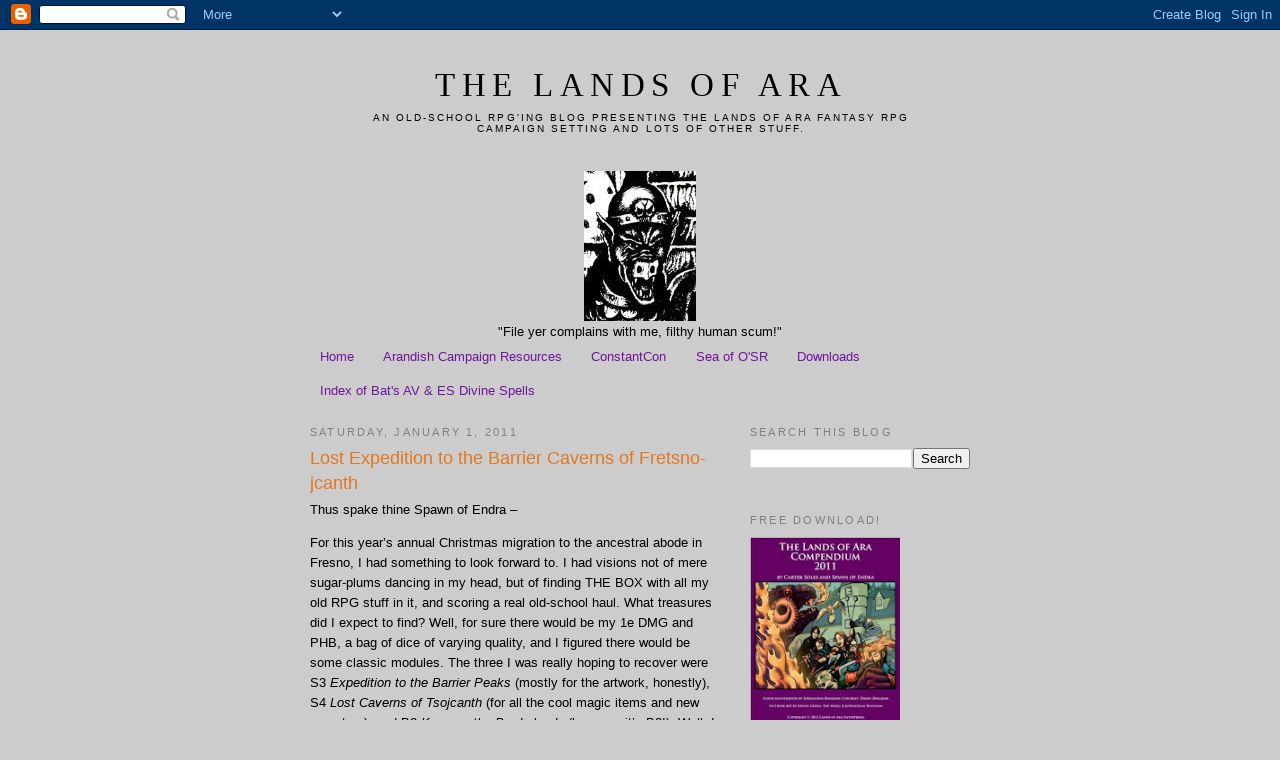

--- FILE ---
content_type: text/html; charset=UTF-8
request_url: https://carterscartopia.blogspot.com/2011/01/lost-expedition-to-barrier-caverns-of.html
body_size: 32091
content:
<!DOCTYPE html>
<html dir='ltr'>
<head>
<link href='https://www.blogger.com/static/v1/widgets/2944754296-widget_css_bundle.css' rel='stylesheet' type='text/css'/>
<meta content='text/html; charset=UTF-8' http-equiv='Content-Type'/>
<meta content='blogger' name='generator'/>
<link href='https://carterscartopia.blogspot.com/favicon.ico' rel='icon' type='image/x-icon'/>
<link href='http://carterscartopia.blogspot.com/2011/01/lost-expedition-to-barrier-caverns-of.html' rel='canonical'/>
<link rel="alternate" type="application/atom+xml" title="The Lands of Ara - Atom" href="https://carterscartopia.blogspot.com/feeds/posts/default" />
<link rel="alternate" type="application/rss+xml" title="The Lands of Ara - RSS" href="https://carterscartopia.blogspot.com/feeds/posts/default?alt=rss" />
<link rel="service.post" type="application/atom+xml" title="The Lands of Ara - Atom" href="https://www.blogger.com/feeds/8038823840472916624/posts/default" />

<link rel="alternate" type="application/atom+xml" title="The Lands of Ara - Atom" href="https://carterscartopia.blogspot.com/feeds/1296199731950004061/comments/default" />
<!--Can't find substitution for tag [blog.ieCssRetrofitLinks]-->
<link href='https://blogger.googleusercontent.com/img/b/R29vZ2xl/AVvXsEieLIkEvnVhnV7ECgpTkoVCZG4EK8gVotnpWITgWYP_Qp1Vi8JCYQSaCPErAFH2I9dIJmFvd-jjQatGqBb_Q4J9BIAHk6WBRsy1ssno6Mjf6UaRkdt2dlprXIppYqXIVezC7RrsSbIL6Ik/s320/CH+BO%2526G.JPG' rel='image_src'/>
<meta content='http://carterscartopia.blogspot.com/2011/01/lost-expedition-to-barrier-caverns-of.html' property='og:url'/>
<meta content='Lost Expedition to the Barrier Caverns of Fretsno-jcanth' property='og:title'/>
<meta content='Thus spake thine Spawn of Endra –  For this year’s annual Christmas migration to the ancestral abode in Fresno, I had something to look forw...' property='og:description'/>
<meta content='https://blogger.googleusercontent.com/img/b/R29vZ2xl/AVvXsEieLIkEvnVhnV7ECgpTkoVCZG4EK8gVotnpWITgWYP_Qp1Vi8JCYQSaCPErAFH2I9dIJmFvd-jjQatGqBb_Q4J9BIAHk6WBRsy1ssno6Mjf6UaRkdt2dlprXIppYqXIVezC7RrsSbIL6Ik/w1200-h630-p-k-no-nu/CH+BO%2526G.JPG' property='og:image'/>
<title>The Lands of Ara: Lost Expedition to the Barrier Caverns of Fretsno-jcanth</title>
<style id='page-skin-1' type='text/css'><!--
/*
-----------------------------------------------
Blogger Template Style
Name:     Minima
Date:     26 Feb 2004
Updated by: Blogger Team
----------------------------------------------- */
/* Use this with templates/template-twocol.html */
body {
background:#cccccc;
margin:0;
color:#000000;
font:x-small Georgia Serif;
font-size/* */:/**/small;
font-size: /**/small;
text-align: center;
}
a:link {
color:#72159d;
text-decoration:none;
}
a:visited {
color:#9d7114;
text-decoration:none;
}
a:hover {
color:#e1771e;
text-decoration:underline;
}
a img {
border-width:0;
}
/* Header
-----------------------------------------------
*/
#header-wrapper {
width:660px;
margin:0 auto 10px;
border:1px solid #cccccc;
}
#header-inner {
background-position: center;
margin-left: auto;
margin-right: auto;
}
#header {
margin: 5px;
border: 1px solid #cccccc;
text-align: center;
color:#000000;
}
#header h1 {
margin:5px 5px 0;
padding:15px 20px .25em;
line-height:1.2em;
text-transform:uppercase;
letter-spacing:.2em;
font: normal normal 250% Georgia, Serif;
}
#header a {
color:#000000;
text-decoration:none;
}
#header a:hover {
color:#000000;
}
#header .description {
margin:0 5px 5px;
padding:0 20px 15px;
max-width:700px;
text-transform:uppercase;
letter-spacing:.2em;
line-height: 1.4em;
font: normal normal 78% Verdana, Geneva, sans-serif;;
color: #000000;
}
#header img {
margin-left: auto;
margin-right: auto;
}
/* Outer-Wrapper
----------------------------------------------- */
#outer-wrapper {
width: 660px;
margin:0 auto;
padding:10px;
text-align:left;
font: normal normal 100% Verdana, Geneva, sans-serif;;
}
#main-wrapper {
width: 410px;
float: left;
word-wrap: break-word; /* fix for long text breaking sidebar float in IE */
overflow: hidden;     /* fix for long non-text content breaking IE sidebar float */
}
#sidebar-wrapper {
width: 220px;
float: right;
word-wrap: break-word; /* fix for long text breaking sidebar float in IE */
overflow: hidden;      /* fix for long non-text content breaking IE sidebar float */
}
/* Headings
----------------------------------------------- */
h2 {
margin:1.5em 0 .75em;
font:normal normal 86% 'Trebuchet MS',Trebuchet,Arial,Verdana,Sans-serif;
line-height: 1.4em;
text-transform:uppercase;
letter-spacing:.2em;
color:#808080;
}
/* Posts
-----------------------------------------------
*/
h2.date-header {
margin:1.5em 0 .5em;
}
.post {
margin:.5em 0 1.5em;
border-bottom:1px dotted #cccccc;
padding-bottom:1.5em;
}
.post h3 {
margin:.25em 0 0;
padding:0 0 4px;
font-size:140%;
font-weight:normal;
line-height:1.4em;
color:#e1771e;
}
.post h3 a, .post h3 a:visited, .post h3 strong {
display:block;
text-decoration:none;
color:#e1771e;
font-weight:normal;
}
.post h3 strong, .post h3 a:hover {
color:#000000;
}
.post-body {
margin:0 0 .75em;
line-height:1.6em;
}
.post-body blockquote {
line-height:1.3em;
}
.post-footer {
margin: .75em 0;
color:#808080;
text-transform:uppercase;
letter-spacing:.1em;
font: normal normal 78% 'Trebuchet MS', Trebuchet, Arial, Verdana, Sans-serif;
line-height: 1.4em;
}
.comment-link {
margin-left:.6em;
}
.post img, table.tr-caption-container {
padding:4px;
border:1px solid #cccccc;
}
.tr-caption-container img {
border: none;
padding: 0;
}
.post blockquote {
margin:1em 20px;
}
.post blockquote p {
margin:.75em 0;
}
/* Comments
----------------------------------------------- */
#comments h4 {
margin:1em 0;
font-weight: bold;
line-height: 1.4em;
text-transform:uppercase;
letter-spacing:.2em;
color: #808080;
}
#comments-block {
margin:1em 0 1.5em;
line-height:1.6em;
}
#comments-block .comment-author {
margin:.5em 0;
}
#comments-block .comment-body {
margin:.25em 0 0;
}
#comments-block .comment-footer {
margin:-.25em 0 2em;
line-height: 1.4em;
text-transform:uppercase;
letter-spacing:.1em;
}
#comments-block .comment-body p {
margin:0 0 .75em;
}
.deleted-comment {
font-style:italic;
color:gray;
}
#blog-pager-newer-link {
float: left;
}
#blog-pager-older-link {
float: right;
}
#blog-pager {
text-align: center;
}
.feed-links {
clear: both;
line-height: 2.5em;
}
/* Sidebar Content
----------------------------------------------- */
.sidebar {
color: #4c4c4c;
line-height: 1.5em;
}
.sidebar ul {
list-style:none;
margin:0 0 0;
padding:0 0 0;
}
.sidebar li {
margin:0;
padding-top:0;
padding-right:0;
padding-bottom:.25em;
padding-left:15px;
text-indent:-15px;
line-height:1.5em;
}
.sidebar .widget, .main .widget {
border-bottom:1px dotted #cccccc;
margin:0 0 1.5em;
padding:0 0 1.5em;
}
.main .Blog {
border-bottom-width: 0;
}
/* Profile
----------------------------------------------- */
.profile-img {
float: left;
margin-top: 0;
margin-right: 5px;
margin-bottom: 5px;
margin-left: 0;
padding: 4px;
border: 1px solid #cccccc;
}
.profile-data {
margin:0;
text-transform:uppercase;
letter-spacing:.1em;
font: normal normal 78% 'Trebuchet MS', Trebuchet, Arial, Verdana, Sans-serif;
color: #808080;
font-weight: bold;
line-height: 1.6em;
}
.profile-datablock {
margin:.5em 0 .5em;
}
.profile-textblock {
margin: 0.5em 0;
line-height: 1.6em;
}
.profile-link {
font: normal normal 78% 'Trebuchet MS', Trebuchet, Arial, Verdana, Sans-serif;
text-transform: uppercase;
letter-spacing: .1em;
}
/* Footer
----------------------------------------------- */
#footer {
width:660px;
clear:both;
margin:0 auto;
padding-top:15px;
line-height: 1.6em;
text-transform:uppercase;
letter-spacing:.1em;
text-align: center;
}

--></style>
<link href='https://www.blogger.com/dyn-css/authorization.css?targetBlogID=8038823840472916624&amp;zx=dbad2149-dd27-40e6-8b5f-42c042a74ce2' media='none' onload='if(media!=&#39;all&#39;)media=&#39;all&#39;' rel='stylesheet'/><noscript><link href='https://www.blogger.com/dyn-css/authorization.css?targetBlogID=8038823840472916624&amp;zx=dbad2149-dd27-40e6-8b5f-42c042a74ce2' rel='stylesheet'/></noscript>
<meta name='google-adsense-platform-account' content='ca-host-pub-1556223355139109'/>
<meta name='google-adsense-platform-domain' content='blogspot.com'/>

</head>
<body>
<div class='navbar section' id='navbar'><div class='widget Navbar' data-version='1' id='Navbar1'><script type="text/javascript">
    function setAttributeOnload(object, attribute, val) {
      if(window.addEventListener) {
        window.addEventListener('load',
          function(){ object[attribute] = val; }, false);
      } else {
        window.attachEvent('onload', function(){ object[attribute] = val; });
      }
    }
  </script>
<div id="navbar-iframe-container"></div>
<script type="text/javascript" src="https://apis.google.com/js/platform.js"></script>
<script type="text/javascript">
      gapi.load("gapi.iframes:gapi.iframes.style.bubble", function() {
        if (gapi.iframes && gapi.iframes.getContext) {
          gapi.iframes.getContext().openChild({
              url: 'https://www.blogger.com/navbar/8038823840472916624?po\x3d1296199731950004061\x26origin\x3dhttps://carterscartopia.blogspot.com',
              where: document.getElementById("navbar-iframe-container"),
              id: "navbar-iframe"
          });
        }
      });
    </script><script type="text/javascript">
(function() {
var script = document.createElement('script');
script.type = 'text/javascript';
script.src = '//pagead2.googlesyndication.com/pagead/js/google_top_exp.js';
var head = document.getElementsByTagName('head')[0];
if (head) {
head.appendChild(script);
}})();
</script>
</div></div>
<div id='outer-wrapper'><div id='wrap2'>
<!-- skip links for text browsers -->
<span id='skiplinks' style='display:none;'>
<a href='#main'>skip to main </a> |
      <a href='#sidebar'>skip to sidebar</a>
</span>
<div id='header-wrapper'>
<div class='header section' id='header'><div class='widget Header' data-version='1' id='Header1'>
<div id='header-inner'>
<div class='titlewrapper'>
<h1 class='title'>
<a href='https://carterscartopia.blogspot.com/'>
The Lands of Ara
</a>
</h1>
</div>
<div class='descriptionwrapper'>
<p class='description'><span>An old-school RPG'ing Blog presenting the Lands of Ara fantasy RPG campaign setting and lots of other stuff.</span></p>
</div>
</div>
</div></div>
</div>
<div id='content-wrapper'>
<div id='crosscol-wrapper' style='text-align:center'>
<div class='crosscol section' id='crosscol'><div class='widget Image' data-version='1' id='Image1'>
<div class='widget-content'>
<img alt='' height='150' id='Image1_img' src='https://blogger.googleusercontent.com/img/b/R29vZ2xl/AVvXsEgTQPSTcFTUD_8c2vRPOczA2y9Hjorm15fZutaLIExK7tMqloEGkEtPDc8JvcVYbu2vi8-aBWb0SCpCmSM8LhZ1Cz5Jhhc-apOc1gjdz0jImuyQ9aZKqeMC6CefnspDKWHJqndEuKUl2Es/s1600/my+orc+friend.JPG' width='112'/>
<br/>
<span class='caption'>"File yer complains with me, filthy human scum!"</span>
</div>
<div class='clear'></div>
</div><div class='widget PageList' data-version='1' id='PageList1'>
<h2>Pages</h2>
<div class='widget-content'>
<ul>
<li>
<a href='https://carterscartopia.blogspot.com/'>Home</a>
</li>
<li>
<a href='https://carterscartopia.blogspot.com/p/arandish-campaign-resources.html'>Arandish Campaign Resources</a>
</li>
<li>
<a href='https://carterscartopia.blogspot.com/p/constantcon.html'>ConstantCon</a>
</li>
<li>
<a href='https://carterscartopia.blogspot.com/p/sea-of-osr-adventure-path.html'>Sea of O'SR</a>
</li>
<li>
<a href='https://carterscartopia.blogspot.com/p/downloads.html'>Downloads</a>
</li>
<li>
<a href='https://carterscartopia.blogspot.com/p/index-of-bats-av-es-divine-spells.html'>Index of Bat's AV & ES Divine Spells</a>
</li>
</ul>
<div class='clear'></div>
</div>
</div></div>
</div>
<div id='main-wrapper'>
<div class='main section' id='main'><div class='widget Blog' data-version='1' id='Blog1'>
<div class='blog-posts hfeed'>

          <div class="date-outer">
        
<h2 class='date-header'><span>Saturday, January 1, 2011</span></h2>

          <div class="date-posts">
        
<div class='post-outer'>
<div class='post hentry uncustomized-post-template'>
<a name='1296199731950004061'></a>
<h3 class='post-title entry-title'>
Lost Expedition to the Barrier Caverns of Fretsno-jcanth
</h3>
<div class='post-header'>
<div class='post-header-line-1'></div>
</div>
<div class='post-body entry-content' id='post-body-1296199731950004061'>
<!--[if gte mso 9]><xml>  <w:worddocument>   <w:view>Normal</w:View>   <w:zoom>0</w:Zoom>   <w:punctuationkerning/>   <w:validateagainstschemas/>   <w:saveifxmlinvalid>false</w:SaveIfXMLInvalid>   <w:ignoremixedcontent>false</w:IgnoreMixedContent>   <w:alwaysshowplaceholdertext>false</w:AlwaysShowPlaceholderText>   <w:compatibility>    <w:breakwrappedtables/>    <w:snaptogridincell/>    <w:wraptextwithpunct/>    <w:useasianbreakrules/>    <w:dontgrowautofit/>   </w:Compatibility>   <w:browserlevel>MicrosoftInternetExplorer4</w:BrowserLevel>  </w:WordDocument> </xml><![endif]--><!--[if gte mso 9]><xml>  <w:latentstyles deflockedstate="false" latentstylecount="156">  </w:LatentStyles> </xml><![endif]--><!--[if !mso]><object classid="clsid:38481807-CA0E-42D2-BF39-B33AF135CC4D" id="ieooui"></object> <style> st1\:*{behavior:url(#ieooui) } </style> <![endif]--><!--[if gte mso 10]> <style>  /* Style Definitions */  table.MsoNormalTable  {mso-style-name:"Table Normal";  mso-tstyle-rowband-size:0;  mso-tstyle-colband-size:0;  mso-style-noshow:yes;  mso-style-parent:"";  mso-padding-alt:0in 5.4pt 0in 5.4pt;  mso-para-margin:0in;  mso-para-margin-bottom:.0001pt;  mso-pagination:widow-orphan;  font-size:10.0pt;  font-family:"Times New Roman";  mso-ansi-language:#0400;  mso-fareast-language:#0400;  mso-bidi-language:#0400;} </style> <![endif]-->Thus spake thine Spawn of Endra &#8211;  <p class="MsoNormal">For this year&#8217;s annual Christmas migration to the ancestral abode in Fresno, I had something to look forward to. I had visions not of mere sugar-plums dancing in my head, but of finding THE BOX with all my old RPG stuff in it, and scoring a real old-school haul. What treasures did I expect to find? Well, for sure there would be my 1e DMG and PHB, a bag of dice of varying quality, and I figured there would be some classic modules. The three I was really hoping to recover were S3 <i style="">Expedition to the Barrier Peaks</i> (mostly for the artwork, honestly), S4 <i style="">Lost Caverns of Tsojcanth</i> (for all the cool magic items and new monsters), and B2 <i style="">Keep on the Borderlands</i> (because it&#8217;s B2!). Well, I found A BOX, but not THE BOX, which now I suspect may no longer exist. Anyway, there was some loot.</p>  <p class="MsoNormal">Yes the PHB and DMG were there, as well as my original copies of Moldvay Basic and Cook Expert, which was unexpectedly cool. Of moderate coolness were two slightly mangled sets of Steve Jackson&#8217;s <i style="">Cardboard Heroes</i>: the Brigands, Orcs, and Goblins set and the Animals set.<a href="https://blogger.googleusercontent.com/img/b/R29vZ2xl/AVvXsEieLIkEvnVhnV7ECgpTkoVCZG4EK8gVotnpWITgWYP_Qp1Vi8JCYQSaCPErAFH2I9dIJmFvd-jjQatGqBb_Q4J9BIAHk6WBRsy1ssno6Mjf6UaRkdt2dlprXIppYqXIVezC7RrsSbIL6Ik/s1600/CH+BO%2526G.JPG"><img alt="" border="0" id="BLOGGER_PHOTO_ID_5557453334660394850" src="https://blogger.googleusercontent.com/img/b/R29vZ2xl/AVvXsEieLIkEvnVhnV7ECgpTkoVCZG4EK8gVotnpWITgWYP_Qp1Vi8JCYQSaCPErAFH2I9dIJmFvd-jjQatGqBb_Q4J9BIAHk6WBRsy1ssno6Mjf6UaRkdt2dlprXIppYqXIVezC7RrsSbIL6Ik/s320/CH+BO%2526G.JPG" style="display: block; margin: 0px auto 10px; text-align: center; cursor: pointer; width: 320px; height: 182px;" /> </a><a href="https://blogger.googleusercontent.com/img/b/R29vZ2xl/AVvXsEhqZ6l5R9QjY65hXqpXyy15RHcDgyp4AR_ky4uPrMTCAr-WcNzX80-GoHrZ02rJloal-O-FgDbRWbhA3ZUgH61xHIeZaxJ9HEryTezhHwRXUOuOncF2ayu71lyxkLUcZibGlqkjL_vuxaQ/s1600/CH+Animals.JPG"><img alt="" border="0" id="BLOGGER_PHOTO_ID_5557453334418410450" src="https://blogger.googleusercontent.com/img/b/R29vZ2xl/AVvXsEhqZ6l5R9QjY65hXqpXyy15RHcDgyp4AR_ky4uPrMTCAr-WcNzX80-GoHrZ02rJloal-O-FgDbRWbhA3ZUgH61xHIeZaxJ9HEryTezhHwRXUOuOncF2ayu71lyxkLUcZibGlqkjL_vuxaQ/s320/CH+Animals.JPG" style="display: block; margin: 0px auto 10px; text-align: center; cursor: pointer; width: 320px; height: 154px;" /></a></p><p class="MsoNormal"> I take that back, "moderately cool" is unfair. <i style="">Cardboard Heroes</i> was a fucking awesome product, fairly cheap (<$5 a set I think?) and a really cool substitute for lead miniatures, which I never devoted much time or money to. Plus these will come in handy with Innominus soon to conjure up a Dangerous Bobcat familiar (thanks to <a href="http://carterscartopia.blogspot.com/2009/11/ancient-vaults-spells-available-in-ara.html">Carter allowing the use</a> of all of <a href="http://ancientvaults.wordpress.com/2009/06/08/swords-wizardry-new-spell-conjure-familiar/">Bat's Ancient Vaults Spells</a> in the Ara campaign), which when <i style="">Animal Growth</i> gets cast is going to take on Mountain Lion proportions ... CLAW/CLAW/BITE! Too awesome! But more on that some other time.<a href="https://blogger.googleusercontent.com/img/b/R29vZ2xl/AVvXsEg84fDroajQovOQ7y2knKwMZHH7lWvHTdqT1YZ9m0BgZ12RK-GH7qUEebomcmaL1kZ60iPj6ccrior7wXCxbd_fCSYV19FtVgn20DiLEwKM_icGTOgzLCzh_b0wgxmbYpuEY10CpWgQ4oo/s1600/Dangerous+Bobcat+2.JPG"><img alt="" border="0" id="BLOGGER_PHOTO_ID_5557453335817141490" src="https://blogger.googleusercontent.com/img/b/R29vZ2xl/AVvXsEg84fDroajQovOQ7y2knKwMZHH7lWvHTdqT1YZ9m0BgZ12RK-GH7qUEebomcmaL1kZ60iPj6ccrior7wXCxbd_fCSYV19FtVgn20DiLEwKM_icGTOgzLCzh_b0wgxmbYpuEY10CpWgQ4oo/s320/Dangerous+Bobcat+2.JPG" style="display: block; margin: 0px auto 10px; text-align: center; cursor: pointer; width: 320px; height: 131px;" /></a></p>  <p class="MsoNormal">The rest of the box contents seemed to date to a later period of gaming, which included <span style="font-style: italic;">Star Frontiers</span> (the original rules, <span style="font-style: italic;">Alpha Dawn</span> expansion, and <span style="font-style: italic;">Zebulon&#8217;s Guide to the Galaxy</span>, which is a pretty cool book) and <span style="font-style: italic;">Marvel Superheroes</span>, which would have been early high school era stuff (the end of the 1980s). Ah, yes, and Palladium&#8217;s <span style="font-style: italic;">TMNT</span>. Scanning through that I remembered that TMNT was cool before they cartoonified the franchise. Balls. That book also has some great artwork. </p>  <p class="MsoNormal">But none of the big 3 modules were there, much to my dismay. Nor were there some others like X1 <i style="">Isle of Dread</i>, X2 <i style="">Castle Amber</i> (? did I own that or not...), or X5 <i style="">Temple</i><i style=""> of Death</i>. Now, I may later post something on &#8220;Nostalgia&#8221;, which I have some issues about with respect to Old School gaming, but let me make clear that I wasn&#8217;t trying to recover my past or seek refuge in childhood memories or any of that crap. I just wanted to get my cool stuff back, now that I&#8217;m gaming again and have an adult mind to turn towards mechanics, themes and ideas I really couldn&#8217;t take in back when I was 10-12 years old. But I did find a bit of a B/X treat. In addition to the rulebooks, there was B4 <i style="">The Lost City</i>, which I think I got for my birthday towards the end of my D&amp;D era, and never played. I think by that time I was still laboring under the delusion that my friends and I had graduated beyond Basic and Expert to Advanced, and so playing a Basic Module was for little babies that couldn&#8217;t deal with hardcover books. Now having got back into the Old School via <i style="">Lab Lord</i> and reading all of these blogs, I understand that B/X is an entirely separate system to AD&amp;D (this is what I mean by turning an adult mind to this stuff and now actually <i style="">getting it</i>). And furthermore, as I looked through the DMG for the first time in decades, I realize that we <i style="">hardly ever</i> used that book except for cooler spells and treasures. We thought we were playing AD&amp;D, but were actually playing B/X with PHB classes and hit points &#8211; a hybrid I now recognize to be quite similar to the LL <i style="">Advanced Edition Companion</i>.</p>  <p class="MsoNormal">So I looked at those books and the module with fresh eyes. First, the books have been through hell: <a href="https://blogger.googleusercontent.com/img/b/R29vZ2xl/AVvXsEhobiisfrofOdaGdNZTHj0dqiCiD65ItN5DR8qiSNDip2FulriKO2N2o389gdOEkI1ZgGQqFCF4E4J2IC5dz6UCVj7i2DxmVgV0pg1sSZEoSrLfTKt9tt2q-rADgKMfZ-LXH9wQ1Hl-F6k/s1600/BX+Books.JPG"><img alt="" border="0" id="BLOGGER_PHOTO_ID_5557453329888436674" src="https://blogger.googleusercontent.com/img/b/R29vZ2xl/AVvXsEhobiisfrofOdaGdNZTHj0dqiCiD65ItN5DR8qiSNDip2FulriKO2N2o389gdOEkI1ZgGQqFCF4E4J2IC5dz6UCVj7i2DxmVgV0pg1sSZEoSrLfTKt9tt2q-rADgKMfZ-LXH9wQ1Hl-F6k/s320/BX+Books.JPG" style="display: block; margin: 0px auto 10px; text-align: center; cursor: pointer; width: 320px; height: 240px;" /></a>I bought these from a friend of mine in 5<sup>th</sup> grade, who had savagely cut them down spine so they could go in a 3-ring binder, and then taped the covers together when he gave them to me. I apparently then stapled the pages back together with all the staples I could find. I should have just put them in a binder. You know, 5<sup>th</sup> graders are just fucking stupid. They should never be allowed to vote or given drivers licenses. You can quote me on that. Anyway, looking at B4 now I see that this is a pretty cool module, set in the middle of a desert, so it can be stuck into just about any game universe, and has enough complexity with the factions and the history of the Lost City to be fairly rich even though it looks to be specifically designed as an intro modules for both players and DMs. Probably this is because Moldvay wrote with that in mind? The handy Fast Packs and pre-gen character stats at the back of the module, and the sort of one-off format seems designed for ready play, in a way that B2 is not. I guess it&#8217;s seems like B2 would be more difficult for a new DM to deal with, but since I haven&#8217;t read it for ages maybe I&#8217;m off the mark. The other cool thing about B4 is that it can be expanded to higher level play, so the transition to Expert rules can be made if the players want to delve deeper in the pyramid. Good stuff, lots of cool ideas. Once again I see that Basic doesn&#8217;t have to mean bland.</p>  <p class="MsoNormal">Well, that&#8217;s it for now. I&#8217;ll have some obligatory notes on what is scrawled in these books in a later post. The other thing I hoped to do was visit the only cool thing left in Fresno (since I no longer live there), the <a href="http://www.forestiere-historicalcenter.com/index.html">Forestiere Underground Gardens</a> which was highlighted over on <a href="http://wizardsmutantslaserpistols.blogspot.com/2010/11/forestiere-underground-gardens.html">The Lost Continent</a> a while back. Unfortunately the weather did not cooperate. Anyone traveling through the valley on Hwy 99 should stop off and check it out, or I will destroy you.</p>
<div style='clear: both;'></div>
</div>
<div class='post-footer'>
<div class='pfButton'><script src="//cdn.printfriendly.com/printfriendly.js" type="text/javascript"></script><a class='printfriendly' href='http://www.printfriendly.com' onclick='window.print(); return false;' title='Print an optimized version of this blog post or generate a PDF'><img alt="Print" src="https://lh3.googleusercontent.com/blogger_img_proxy/AEn0k_vauGvyu2pn8O7TC3Ec9q9F5iX3h5CUxxApW4fDfxzHi8yDmBkEkEaa55f22HpHcVAbOkqWXSQ8Jg_XbEfeOuP7yIl42EkTtvVtl2_iPGGFVpud=s0-d" style="border:none;"></a></div>
<div class='post-footer-line post-footer-line-1'>
<span class='post-author vcard'>
Posted by
<span class='fn'>Spawn of Endra</span>
</span>
<span class='post-timestamp'>
at
<a class='timestamp-link' href='https://carterscartopia.blogspot.com/2011/01/lost-expedition-to-barrier-caverns-of.html' rel='bookmark' title='permanent link'><abbr class='published' title='2011-01-01T23:54:00-05:00'>11:54&#8239;PM</abbr></a>
</span>
<span class='reaction-buttons'>
</span>
<span class='star-ratings'>
</span>
<span class='post-comment-link'>
</span>
<span class='post-backlinks post-comment-link'>
</span>
<span class='post-icons'>
<span class='item-action'>
<a href='https://www.blogger.com/email-post/8038823840472916624/1296199731950004061' title='Email Post'>
<img alt="" class="icon-action" height="13" src="//img1.blogblog.com/img/icon18_email.gif" width="18">
</a>
</span>
<span class='item-control blog-admin pid-2002742793'>
<a href='https://www.blogger.com/post-edit.g?blogID=8038823840472916624&postID=1296199731950004061&from=pencil' title='Edit Post'>
<img alt='' class='icon-action' height='18' src='https://resources.blogblog.com/img/icon18_edit_allbkg.gif' width='18'/>
</a>
</span>
</span>
<div class='post-share-buttons goog-inline-block'>
</div>
</div>
<div class='post-footer-line post-footer-line-2'>
<span class='post-labels'>
Labels:
<a href='https://carterscartopia.blogspot.com/search/label/B%2FX' rel='tag'>B/X</a>,
<a href='https://carterscartopia.blogspot.com/search/label/Cardboard%20Heroes' rel='tag'>Cardboard Heroes</a>,
<a href='https://carterscartopia.blogspot.com/search/label/The%20Lost%20City' rel='tag'>The Lost City</a>
</span>
</div>
<div class='post-footer-line post-footer-line-3'>
<span class='post-location'>
</span>
</div>
</div>
</div>
<div class='comments' id='comments'>
<a name='comments'></a>
<h4>7 comments:</h4>
<div class='comments-content'>
<script async='async' src='' type='text/javascript'></script>
<script type='text/javascript'>
    (function() {
      var items = null;
      var msgs = null;
      var config = {};

// <![CDATA[
      var cursor = null;
      if (items && items.length > 0) {
        cursor = parseInt(items[items.length - 1].timestamp) + 1;
      }

      var bodyFromEntry = function(entry) {
        var text = (entry &&
                    ((entry.content && entry.content.$t) ||
                     (entry.summary && entry.summary.$t))) ||
            '';
        if (entry && entry.gd$extendedProperty) {
          for (var k in entry.gd$extendedProperty) {
            if (entry.gd$extendedProperty[k].name == 'blogger.contentRemoved') {
              return '<span class="deleted-comment">' + text + '</span>';
            }
          }
        }
        return text;
      }

      var parse = function(data) {
        cursor = null;
        var comments = [];
        if (data && data.feed && data.feed.entry) {
          for (var i = 0, entry; entry = data.feed.entry[i]; i++) {
            var comment = {};
            // comment ID, parsed out of the original id format
            var id = /blog-(\d+).post-(\d+)/.exec(entry.id.$t);
            comment.id = id ? id[2] : null;
            comment.body = bodyFromEntry(entry);
            comment.timestamp = Date.parse(entry.published.$t) + '';
            if (entry.author && entry.author.constructor === Array) {
              var auth = entry.author[0];
              if (auth) {
                comment.author = {
                  name: (auth.name ? auth.name.$t : undefined),
                  profileUrl: (auth.uri ? auth.uri.$t : undefined),
                  avatarUrl: (auth.gd$image ? auth.gd$image.src : undefined)
                };
              }
            }
            if (entry.link) {
              if (entry.link[2]) {
                comment.link = comment.permalink = entry.link[2].href;
              }
              if (entry.link[3]) {
                var pid = /.*comments\/default\/(\d+)\?.*/.exec(entry.link[3].href);
                if (pid && pid[1]) {
                  comment.parentId = pid[1];
                }
              }
            }
            comment.deleteclass = 'item-control blog-admin';
            if (entry.gd$extendedProperty) {
              for (var k in entry.gd$extendedProperty) {
                if (entry.gd$extendedProperty[k].name == 'blogger.itemClass') {
                  comment.deleteclass += ' ' + entry.gd$extendedProperty[k].value;
                } else if (entry.gd$extendedProperty[k].name == 'blogger.displayTime') {
                  comment.displayTime = entry.gd$extendedProperty[k].value;
                }
              }
            }
            comments.push(comment);
          }
        }
        return comments;
      };

      var paginator = function(callback) {
        if (hasMore()) {
          var url = config.feed + '?alt=json&v=2&orderby=published&reverse=false&max-results=50';
          if (cursor) {
            url += '&published-min=' + new Date(cursor).toISOString();
          }
          window.bloggercomments = function(data) {
            var parsed = parse(data);
            cursor = parsed.length < 50 ? null
                : parseInt(parsed[parsed.length - 1].timestamp) + 1
            callback(parsed);
            window.bloggercomments = null;
          }
          url += '&callback=bloggercomments';
          var script = document.createElement('script');
          script.type = 'text/javascript';
          script.src = url;
          document.getElementsByTagName('head')[0].appendChild(script);
        }
      };
      var hasMore = function() {
        return !!cursor;
      };
      var getMeta = function(key, comment) {
        if ('iswriter' == key) {
          var matches = !!comment.author
              && comment.author.name == config.authorName
              && comment.author.profileUrl == config.authorUrl;
          return matches ? 'true' : '';
        } else if ('deletelink' == key) {
          return config.baseUri + '/comment/delete/'
               + config.blogId + '/' + comment.id;
        } else if ('deleteclass' == key) {
          return comment.deleteclass;
        }
        return '';
      };

      var replybox = null;
      var replyUrlParts = null;
      var replyParent = undefined;

      var onReply = function(commentId, domId) {
        if (replybox == null) {
          // lazily cache replybox, and adjust to suit this style:
          replybox = document.getElementById('comment-editor');
          if (replybox != null) {
            replybox.height = '250px';
            replybox.style.display = 'block';
            replyUrlParts = replybox.src.split('#');
          }
        }
        if (replybox && (commentId !== replyParent)) {
          replybox.src = '';
          document.getElementById(domId).insertBefore(replybox, null);
          replybox.src = replyUrlParts[0]
              + (commentId ? '&parentID=' + commentId : '')
              + '#' + replyUrlParts[1];
          replyParent = commentId;
        }
      };

      var hash = (window.location.hash || '#').substring(1);
      var startThread, targetComment;
      if (/^comment-form_/.test(hash)) {
        startThread = hash.substring('comment-form_'.length);
      } else if (/^c[0-9]+$/.test(hash)) {
        targetComment = hash.substring(1);
      }

      // Configure commenting API:
      var configJso = {
        'maxDepth': config.maxThreadDepth
      };
      var provider = {
        'id': config.postId,
        'data': items,
        'loadNext': paginator,
        'hasMore': hasMore,
        'getMeta': getMeta,
        'onReply': onReply,
        'rendered': true,
        'initComment': targetComment,
        'initReplyThread': startThread,
        'config': configJso,
        'messages': msgs
      };

      var render = function() {
        if (window.goog && window.goog.comments) {
          var holder = document.getElementById('comment-holder');
          window.goog.comments.render(holder, provider);
        }
      };

      // render now, or queue to render when library loads:
      if (window.goog && window.goog.comments) {
        render();
      } else {
        window.goog = window.goog || {};
        window.goog.comments = window.goog.comments || {};
        window.goog.comments.loadQueue = window.goog.comments.loadQueue || [];
        window.goog.comments.loadQueue.push(render);
      }
    })();
// ]]>
  </script>
<div id='comment-holder'>
<div class="comment-thread toplevel-thread"><ol id="top-ra"><li class="comment" id="c7369521013462231136"><div class="avatar-image-container"><img src="//www.blogger.com/img/blogger_logo_round_35.png" alt=""/></div><div class="comment-block"><div class="comment-header"><cite class="user"><a href="https://www.blogger.com/profile/04962792394148711578" rel="nofollow">Alexey</a></cite><span class="icon user "></span><span class="datetime secondary-text"><a rel="nofollow" href="https://carterscartopia.blogspot.com/2011/01/lost-expedition-to-barrier-caverns-of.html?showComment=1293955370034#c7369521013462231136">January 2, 2011 at 3:02&#8239;AM</a></span></div><p class="comment-content">I don&#39;t know about you, but I felt some real pain when I started to believe that &quot;THE box&quot; was no longer in my or my family&#39;s possession.  Though both of your boxes sound like they contain cooler stuff than mine did, I really regret not having the Mutants in the Yucatan sourcebook, my old Holmes, and various other swap meet bits.  <br><br>I agree with you wholeheartedly regarding the change in stance toward &quot;B/X is for babies&quot;.  Dang I was dumb.</p><span class="comment-actions secondary-text"><a class="comment-reply" target="_self" data-comment-id="7369521013462231136">Reply</a><span class="item-control blog-admin blog-admin pid-970268299"><a target="_self" href="https://www.blogger.com/comment/delete/8038823840472916624/7369521013462231136">Delete</a></span></span></div><div class="comment-replies"><div id="c7369521013462231136-rt" class="comment-thread inline-thread hidden"><span class="thread-toggle thread-expanded"><span class="thread-arrow"></span><span class="thread-count"><a target="_self">Replies</a></span></span><ol id="c7369521013462231136-ra" class="thread-chrome thread-expanded"><div></div><div id="c7369521013462231136-continue" class="continue"><a class="comment-reply" target="_self" data-comment-id="7369521013462231136">Reply</a></div></ol></div></div><div class="comment-replybox-single" id="c7369521013462231136-ce"></div></li><li class="comment" id="c4807176443078842365"><div class="avatar-image-container"><img src="//blogger.googleusercontent.com/img/b/R29vZ2xl/AVvXsEg4ruQyWdVeHDpkA5i4fM9rJNwYTDsP4LLw8Z7wyjejvTrc0S2c_N2DQYkQ5Fm6drd6cbHMQBuFNl2UPSg2VD0wpBCYRrHFNgKHDSIsfwZk3lkrmLhpd5PYZv79XcQMNg/s45-c/untitled.JPG" alt=""/></div><div class="comment-block"><div class="comment-header"><cite class="user"><a href="https://www.blogger.com/profile/03462341093016199620" rel="nofollow">Kiltedyaksman</a></cite><span class="icon user "></span><span class="datetime secondary-text"><a rel="nofollow" href="https://carterscartopia.blogspot.com/2011/01/lost-expedition-to-barrier-caverns-of.html?showComment=1293975016750#c4807176443078842365">January 2, 2011 at 8:30&#8239;AM</a></span></div><p class="comment-content">Those books are hilarious!</p><span class="comment-actions secondary-text"><a class="comment-reply" target="_self" data-comment-id="4807176443078842365">Reply</a><span class="item-control blog-admin blog-admin pid-382926493"><a target="_self" href="https://www.blogger.com/comment/delete/8038823840472916624/4807176443078842365">Delete</a></span></span></div><div class="comment-replies"><div id="c4807176443078842365-rt" class="comment-thread inline-thread hidden"><span class="thread-toggle thread-expanded"><span class="thread-arrow"></span><span class="thread-count"><a target="_self">Replies</a></span></span><ol id="c4807176443078842365-ra" class="thread-chrome thread-expanded"><div></div><div id="c4807176443078842365-continue" class="continue"><a class="comment-reply" target="_self" data-comment-id="4807176443078842365">Reply</a></div></ol></div></div><div class="comment-replybox-single" id="c4807176443078842365-ce"></div></li><li class="comment" id="c4087088988860263262"><div class="avatar-image-container"><img src="//blogger.googleusercontent.com/img/b/R29vZ2xl/AVvXsEh3vMN3kIohHVQZFDLuYhzyLAlsqRgMZI9SJpgHXoaokU53Ut2n_3DS1DGQg4NSW10SX8C_C2Ju_qG37fT-437rbFEn7bIdJcjJRnXG_hj9EvDyYi_89gB3glqAWFPd/s45-c/23472412_10155757935427593_5585899221149448618_n.jpg" alt=""/></div><div class="comment-block"><div class="comment-header"><cite class="user"><a href="https://www.blogger.com/profile/01286436801953647693" rel="nofollow">Carter Soles</a></cite><span class="icon user "></span><span class="datetime secondary-text"><a rel="nofollow" href="https://carterscartopia.blogspot.com/2011/01/lost-expedition-to-barrier-caverns-of.html?showComment=1293980319237#c4087088988860263262">January 2, 2011 at 9:58&#8239;AM</a></span></div><p class="comment-content">I surely hope you find THE box but it seems like this box treated you pretty well in the interim!  Thanks for sharing the pics -- the image of those battered B/X rulebooks is priceless.</p><span class="comment-actions secondary-text"><a class="comment-reply" target="_self" data-comment-id="4087088988860263262">Reply</a><span class="item-control blog-admin blog-admin pid-61219610"><a target="_self" href="https://www.blogger.com/comment/delete/8038823840472916624/4087088988860263262">Delete</a></span></span></div><div class="comment-replies"><div id="c4087088988860263262-rt" class="comment-thread inline-thread hidden"><span class="thread-toggle thread-expanded"><span class="thread-arrow"></span><span class="thread-count"><a target="_self">Replies</a></span></span><ol id="c4087088988860263262-ra" class="thread-chrome thread-expanded"><div></div><div id="c4087088988860263262-continue" class="continue"><a class="comment-reply" target="_self" data-comment-id="4087088988860263262">Reply</a></div></ol></div></div><div class="comment-replybox-single" id="c4087088988860263262-ce"></div></li><li class="comment" id="c5764412333587388212"><div class="avatar-image-container"><img src="//blogger.googleusercontent.com/img/b/R29vZ2xl/AVvXsEh35upA-kZYqpu9HUeSk82QwXhOew2oLY1rD49dvvftqPIhZJt9jaJWo7ksnQDh7-gyYnitNPaMxcRev0cd21oscf2qHRiVHIddgucLfnVdJu_ibvT3e6N22vPNfmTed3c/s45-c/iStock_000004427881Small.jpg" alt=""/></div><div class="comment-block"><div class="comment-header"><cite class="user"><a href="https://www.blogger.com/profile/00160018433070823408" rel="nofollow">The Jovial Priest</a></cite><span class="icon user "></span><span class="datetime secondary-text"><a rel="nofollow" href="https://carterscartopia.blogspot.com/2011/01/lost-expedition-to-barrier-caverns-of.html?showComment=1294003205852#c5764412333587388212">January 2, 2011 at 4:20&#8239;PM</a></span></div><p class="comment-content">I still hope to one day come across my character sheets from my long running BECMI campaign or my Isle of Dread Module. I fear they are all long lost...</p><span class="comment-actions secondary-text"><a class="comment-reply" target="_self" data-comment-id="5764412333587388212">Reply</a><span class="item-control blog-admin blog-admin pid-1156415076"><a target="_self" href="https://www.blogger.com/comment/delete/8038823840472916624/5764412333587388212">Delete</a></span></span></div><div class="comment-replies"><div id="c5764412333587388212-rt" class="comment-thread inline-thread hidden"><span class="thread-toggle thread-expanded"><span class="thread-arrow"></span><span class="thread-count"><a target="_self">Replies</a></span></span><ol id="c5764412333587388212-ra" class="thread-chrome thread-expanded"><div></div><div id="c5764412333587388212-continue" class="continue"><a class="comment-reply" target="_self" data-comment-id="5764412333587388212">Reply</a></div></ol></div></div><div class="comment-replybox-single" id="c5764412333587388212-ce"></div></li><li class="comment" id="c7395135690713640718"><div class="avatar-image-container"><img src="//3.bp.blogspot.com/_IwUBKl1d-zU/TIMaaWjYP-I/AAAAAAAAAAk/g54fvmqyRjk/S45-s35/Brendan%2527s%2BOffice%2Bcompressed.jpg" alt=""/></div><div class="comment-block"><div class="comment-header"><cite class="user"><a href="https://www.blogger.com/profile/10431848914619887998" rel="nofollow">Spawn of Endra</a></cite><span class="icon user blog-author"></span><span class="datetime secondary-text"><a rel="nofollow" href="https://carterscartopia.blogspot.com/2011/01/lost-expedition-to-barrier-caverns-of.html?showComment=1294008177584#c7395135690713640718">January 2, 2011 at 5:42&#8239;PM</a></span></div><p class="comment-content">Ahoy all, thanks for the comments. I did feel some pain on not finding what I was truly after, as Alexey noted, but as an archaeologist I have developed a fairly thick skin about finding relics of the past lost, damaged, looted, and destroyed. The thing with those B/X books is that the content was so valuable to me that I bought those copies so I could have them IMMEDIATELY rather than having to go find new boxed sets at a bookstore. I was so into D&amp;D that I didn&#39;t even care what condition they were in. Hmm. Pretty hardcore I guess.</p><span class="comment-actions secondary-text"><a class="comment-reply" target="_self" data-comment-id="7395135690713640718">Reply</a><span class="item-control blog-admin blog-admin pid-2002742793"><a target="_self" href="https://www.blogger.com/comment/delete/8038823840472916624/7395135690713640718">Delete</a></span></span></div><div class="comment-replies"><div id="c7395135690713640718-rt" class="comment-thread inline-thread hidden"><span class="thread-toggle thread-expanded"><span class="thread-arrow"></span><span class="thread-count"><a target="_self">Replies</a></span></span><ol id="c7395135690713640718-ra" class="thread-chrome thread-expanded"><div></div><div id="c7395135690713640718-continue" class="continue"><a class="comment-reply" target="_self" data-comment-id="7395135690713640718">Reply</a></div></ol></div></div><div class="comment-replybox-single" id="c7395135690713640718-ce"></div></li><li class="comment" id="c4638569367215269519"><div class="avatar-image-container"><img src="//blogger.googleusercontent.com/img/b/R29vZ2xl/AVvXsEj4OzkxuEB54kKqYNuQ1yUM07H-a7T_hdB5ZKliJKVe1WdmxEhAwmdL-RG_J9YkW7OEePMwB0z6CVX-T8SP1htLolFvV0ACASHhIDKCAMbYYN8ostHrhlV0rx1ay77m7jU/s45-c/1069197_10201021314287889_1225460252_n.jpg" alt=""/></div><div class="comment-block"><div class="comment-header"><cite class="user"><a href="https://www.blogger.com/profile/09650456794111980661" rel="nofollow">christian</a></cite><span class="icon user "></span><span class="datetime secondary-text"><a rel="nofollow" href="https://carterscartopia.blogspot.com/2011/01/lost-expedition-to-barrier-caverns-of.html?showComment=1294027737020#c4638569367215269519">January 2, 2011 at 11:08&#8239;PM</a></span></div><p class="comment-content">I am also a fan of Cardboard Heroes. I got a lot of use out of them several years ago before the plastic D&amp;D minis came out.</p><span class="comment-actions secondary-text"><a class="comment-reply" target="_self" data-comment-id="4638569367215269519">Reply</a><span class="item-control blog-admin blog-admin pid-1179100651"><a target="_self" href="https://www.blogger.com/comment/delete/8038823840472916624/4638569367215269519">Delete</a></span></span></div><div class="comment-replies"><div id="c4638569367215269519-rt" class="comment-thread inline-thread hidden"><span class="thread-toggle thread-expanded"><span class="thread-arrow"></span><span class="thread-count"><a target="_self">Replies</a></span></span><ol id="c4638569367215269519-ra" class="thread-chrome thread-expanded"><div></div><div id="c4638569367215269519-continue" class="continue"><a class="comment-reply" target="_self" data-comment-id="4638569367215269519">Reply</a></div></ol></div></div><div class="comment-replybox-single" id="c4638569367215269519-ce"></div></li><li class="comment" id="c7998358426564025177"><div class="avatar-image-container"><img src="//3.bp.blogspot.com/_IwUBKl1d-zU/TIMaaWjYP-I/AAAAAAAAAAk/g54fvmqyRjk/S45-s35/Brendan%2527s%2BOffice%2Bcompressed.jpg" alt=""/></div><div class="comment-block"><div class="comment-header"><cite class="user"><a href="https://www.blogger.com/profile/10431848914619887998" rel="nofollow">Spawn of Endra</a></cite><span class="icon user blog-author"></span><span class="datetime secondary-text"><a rel="nofollow" href="https://carterscartopia.blogspot.com/2011/01/lost-expedition-to-barrier-caverns-of.html?showComment=1294032787783#c7998358426564025177">January 3, 2011 at 12:33&#8239;AM</a></span></div><p class="comment-content">Jolly good, Mr. Christian! I&#39;ll also point out that with an eye towards an au courant OSR theme, in the photo of the Brigands, Orcs and Goblins set, I included the human &#39;Archer Maid&#39; and the &#39;Goblin War-Maid&#39; to make this post more marketable to females. Oh, and obviously the giant black widow and probably the giant preying mantis are also females.</p><span class="comment-actions secondary-text"><a class="comment-reply" target="_self" data-comment-id="7998358426564025177">Reply</a><span class="item-control blog-admin blog-admin pid-2002742793"><a target="_self" href="https://www.blogger.com/comment/delete/8038823840472916624/7998358426564025177">Delete</a></span></span></div><div class="comment-replies"><div id="c7998358426564025177-rt" class="comment-thread inline-thread hidden"><span class="thread-toggle thread-expanded"><span class="thread-arrow"></span><span class="thread-count"><a target="_self">Replies</a></span></span><ol id="c7998358426564025177-ra" class="thread-chrome thread-expanded"><div></div><div id="c7998358426564025177-continue" class="continue"><a class="comment-reply" target="_self" data-comment-id="7998358426564025177">Reply</a></div></ol></div></div><div class="comment-replybox-single" id="c7998358426564025177-ce"></div></li></ol><div id="top-continue" class="continue"><a class="comment-reply" target="_self">Add comment</a></div><div class="comment-replybox-thread" id="top-ce"></div><div class="loadmore hidden" data-post-id="1296199731950004061"><a target="_self">Load more...</a></div></div>
</div>
</div>
<p class='comment-footer'>
<div class='comment-form'>
<a name='comment-form'></a>
<p>
</p>
<a href='https://www.blogger.com/comment/frame/8038823840472916624?po=1296199731950004061&hl=en&saa=85391&origin=https://carterscartopia.blogspot.com' id='comment-editor-src'></a>
<iframe allowtransparency='true' class='blogger-iframe-colorize blogger-comment-from-post' frameborder='0' height='410px' id='comment-editor' name='comment-editor' src='' width='100%'></iframe>
<script src='https://www.blogger.com/static/v1/jsbin/2830521187-comment_from_post_iframe.js' type='text/javascript'></script>
<script type='text/javascript'>
      BLOG_CMT_createIframe('https://www.blogger.com/rpc_relay.html');
    </script>
</div>
</p>
<div id='backlinks-container'>
<div id='Blog1_backlinks-container'>
</div>
</div>
</div>
</div>

        </div></div>
      
</div>
<div class='blog-pager' id='blog-pager'>
<span id='blog-pager-newer-link'>
<a class='blog-pager-newer-link' href='https://carterscartopia.blogspot.com/2011/01/origins-of-otyugh.html' id='Blog1_blog-pager-newer-link' title='Newer Post'>Newer Post</a>
</span>
<span id='blog-pager-older-link'>
<a class='blog-pager-older-link' href='https://carterscartopia.blogspot.com/2011/01/rpg-projects-for-2011.html' id='Blog1_blog-pager-older-link' title='Older Post'>Older Post</a>
</span>
<a class='home-link' href='https://carterscartopia.blogspot.com/'>Home</a>
</div>
<div class='clear'></div>
<div class='post-feeds'>
<div class='feed-links'>
Subscribe to:
<a class='feed-link' href='https://carterscartopia.blogspot.com/feeds/1296199731950004061/comments/default' target='_blank' type='application/atom+xml'>Post Comments (Atom)</a>
</div>
</div>
</div></div>
</div>
<div id='sidebar-wrapper'>
<div class='sidebar section' id='sidebar'><div class='widget BlogSearch' data-version='1' id='BlogSearch1'>
<h2 class='title'>Search This Blog</h2>
<div class='widget-content'>
<div id='BlogSearch1_form'>
<form action='https://carterscartopia.blogspot.com/search' class='gsc-search-box' target='_top'>
<table cellpadding='0' cellspacing='0' class='gsc-search-box'>
<tbody>
<tr>
<td class='gsc-input'>
<input autocomplete='off' class='gsc-input' name='q' size='10' title='search' type='text' value=''/>
</td>
<td class='gsc-search-button'>
<input class='gsc-search-button' title='search' type='submit' value='Search'/>
</td>
</tr>
</tbody>
</table>
</form>
</div>
</div>
<div class='clear'></div>
</div><div class='widget Image' data-version='1' id='Image7'>
<h2>FREE DOWNLOAD!</h2>
<div class='widget-content'>
<a href='http://www.mediafire.com/?21xdgk6cfamfckg'>
<img alt='FREE DOWNLOAD!' height='198' id='Image7_img' src='https://blogger.googleusercontent.com/img/b/R29vZ2xl/AVvXsEhXsLKjSqHx1Ou0pbgkdMWaff_dtNDahutq9mtEeUpPkuohDVYI1N5d0zk_kCTVCFHsWjepAlyQEshPiBFF3pX3qJZKhY1mlUT_FTdF_WE4W1XrrpJ3eVcQVH-djmBt018AAHVf7Zebb-g/s220/Compendium+Cover.JPG' width='150'/>
</a>
<br/>
<span class='caption'>Lands of Ara Compendium 2011 Now Available - Click image!</span>
</div>
<div class='clear'></div>
</div><div class='widget Text' data-version='1' id='Text2'>
<h2 class='title'>Bons Mots</h2>
<div class='widget-content'>
'Well, I'm back,' he said.<br /><br />--J.R.R. Tolkien,<div><i>The Return of the King</i></div>
</div>
<div class='clear'></div>
</div><div class='widget Image' data-version='1' id='Image3'>
<h2>What We're Playing</h2>
<div class='widget-content'>
<a href='http://goblinoidgames.com/index.php/downloads/'>
<img alt='What We&#39;re Playing' height='194' id='Image3_img' src='https://blogger.googleusercontent.com/img/b/R29vZ2xl/AVvXsEjG3Xk-uRJ_11U3sb-4MZ3Oq7knuFAyL28xgLMJ8Z64LCVvypbaXyJlaWAhdBdghzKNCfpMZxHxSGedm6Rp-eeOEcN_0I4M716j21PCItNzR-ZIg9WxApmeBug_zbpFowZjZmrzSFV_jIs/s220/LLthumb.gif' width='150'/>
</a>
<br/>
<span class='caption'>Click on the picture to download the Labyrinth Lord Core Rules!</span>
</div>
<div class='clear'></div>
</div><div class='widget BlogArchive' data-version='1' id='BlogArchive1'>
<h2>Blog Archive</h2>
<div class='widget-content'>
<div id='ArchiveList'>
<div id='BlogArchive1_ArchiveList'>
<ul class='hierarchy'>
<li class='archivedate collapsed'>
<a class='toggle' href='javascript:void(0)'>
<span class='zippy'>

        &#9658;&#160;
      
</span>
</a>
<a class='post-count-link' href='https://carterscartopia.blogspot.com/2017/'>
2017
</a>
<span class='post-count' dir='ltr'>(1)</span>
<ul class='hierarchy'>
<li class='archivedate collapsed'>
<a class='toggle' href='javascript:void(0)'>
<span class='zippy'>

        &#9658;&#160;
      
</span>
</a>
<a class='post-count-link' href='https://carterscartopia.blogspot.com/2017/12/'>
December
</a>
<span class='post-count' dir='ltr'>(1)</span>
</li>
</ul>
</li>
</ul>
<ul class='hierarchy'>
<li class='archivedate collapsed'>
<a class='toggle' href='javascript:void(0)'>
<span class='zippy'>

        &#9658;&#160;
      
</span>
</a>
<a class='post-count-link' href='https://carterscartopia.blogspot.com/2016/'>
2016
</a>
<span class='post-count' dir='ltr'>(4)</span>
<ul class='hierarchy'>
<li class='archivedate collapsed'>
<a class='toggle' href='javascript:void(0)'>
<span class='zippy'>

        &#9658;&#160;
      
</span>
</a>
<a class='post-count-link' href='https://carterscartopia.blogspot.com/2016/06/'>
June
</a>
<span class='post-count' dir='ltr'>(2)</span>
</li>
</ul>
<ul class='hierarchy'>
<li class='archivedate collapsed'>
<a class='toggle' href='javascript:void(0)'>
<span class='zippy'>

        &#9658;&#160;
      
</span>
</a>
<a class='post-count-link' href='https://carterscartopia.blogspot.com/2016/02/'>
February
</a>
<span class='post-count' dir='ltr'>(2)</span>
</li>
</ul>
</li>
</ul>
<ul class='hierarchy'>
<li class='archivedate collapsed'>
<a class='toggle' href='javascript:void(0)'>
<span class='zippy'>

        &#9658;&#160;
      
</span>
</a>
<a class='post-count-link' href='https://carterscartopia.blogspot.com/2015/'>
2015
</a>
<span class='post-count' dir='ltr'>(1)</span>
<ul class='hierarchy'>
<li class='archivedate collapsed'>
<a class='toggle' href='javascript:void(0)'>
<span class='zippy'>

        &#9658;&#160;
      
</span>
</a>
<a class='post-count-link' href='https://carterscartopia.blogspot.com/2015/06/'>
June
</a>
<span class='post-count' dir='ltr'>(1)</span>
</li>
</ul>
</li>
</ul>
<ul class='hierarchy'>
<li class='archivedate collapsed'>
<a class='toggle' href='javascript:void(0)'>
<span class='zippy'>

        &#9658;&#160;
      
</span>
</a>
<a class='post-count-link' href='https://carterscartopia.blogspot.com/2014/'>
2014
</a>
<span class='post-count' dir='ltr'>(3)</span>
<ul class='hierarchy'>
<li class='archivedate collapsed'>
<a class='toggle' href='javascript:void(0)'>
<span class='zippy'>

        &#9658;&#160;
      
</span>
</a>
<a class='post-count-link' href='https://carterscartopia.blogspot.com/2014/09/'>
September
</a>
<span class='post-count' dir='ltr'>(2)</span>
</li>
</ul>
<ul class='hierarchy'>
<li class='archivedate collapsed'>
<a class='toggle' href='javascript:void(0)'>
<span class='zippy'>

        &#9658;&#160;
      
</span>
</a>
<a class='post-count-link' href='https://carterscartopia.blogspot.com/2014/03/'>
March
</a>
<span class='post-count' dir='ltr'>(1)</span>
</li>
</ul>
</li>
</ul>
<ul class='hierarchy'>
<li class='archivedate collapsed'>
<a class='toggle' href='javascript:void(0)'>
<span class='zippy'>

        &#9658;&#160;
      
</span>
</a>
<a class='post-count-link' href='https://carterscartopia.blogspot.com/2013/'>
2013
</a>
<span class='post-count' dir='ltr'>(16)</span>
<ul class='hierarchy'>
<li class='archivedate collapsed'>
<a class='toggle' href='javascript:void(0)'>
<span class='zippy'>

        &#9658;&#160;
      
</span>
</a>
<a class='post-count-link' href='https://carterscartopia.blogspot.com/2013/06/'>
June
</a>
<span class='post-count' dir='ltr'>(1)</span>
</li>
</ul>
<ul class='hierarchy'>
<li class='archivedate collapsed'>
<a class='toggle' href='javascript:void(0)'>
<span class='zippy'>

        &#9658;&#160;
      
</span>
</a>
<a class='post-count-link' href='https://carterscartopia.blogspot.com/2013/03/'>
March
</a>
<span class='post-count' dir='ltr'>(4)</span>
</li>
</ul>
<ul class='hierarchy'>
<li class='archivedate collapsed'>
<a class='toggle' href='javascript:void(0)'>
<span class='zippy'>

        &#9658;&#160;
      
</span>
</a>
<a class='post-count-link' href='https://carterscartopia.blogspot.com/2013/02/'>
February
</a>
<span class='post-count' dir='ltr'>(3)</span>
</li>
</ul>
<ul class='hierarchy'>
<li class='archivedate collapsed'>
<a class='toggle' href='javascript:void(0)'>
<span class='zippy'>

        &#9658;&#160;
      
</span>
</a>
<a class='post-count-link' href='https://carterscartopia.blogspot.com/2013/01/'>
January
</a>
<span class='post-count' dir='ltr'>(8)</span>
</li>
</ul>
</li>
</ul>
<ul class='hierarchy'>
<li class='archivedate collapsed'>
<a class='toggle' href='javascript:void(0)'>
<span class='zippy'>

        &#9658;&#160;
      
</span>
</a>
<a class='post-count-link' href='https://carterscartopia.blogspot.com/2012/'>
2012
</a>
<span class='post-count' dir='ltr'>(88)</span>
<ul class='hierarchy'>
<li class='archivedate collapsed'>
<a class='toggle' href='javascript:void(0)'>
<span class='zippy'>

        &#9658;&#160;
      
</span>
</a>
<a class='post-count-link' href='https://carterscartopia.blogspot.com/2012/10/'>
October
</a>
<span class='post-count' dir='ltr'>(8)</span>
</li>
</ul>
<ul class='hierarchy'>
<li class='archivedate collapsed'>
<a class='toggle' href='javascript:void(0)'>
<span class='zippy'>

        &#9658;&#160;
      
</span>
</a>
<a class='post-count-link' href='https://carterscartopia.blogspot.com/2012/09/'>
September
</a>
<span class='post-count' dir='ltr'>(7)</span>
</li>
</ul>
<ul class='hierarchy'>
<li class='archivedate collapsed'>
<a class='toggle' href='javascript:void(0)'>
<span class='zippy'>

        &#9658;&#160;
      
</span>
</a>
<a class='post-count-link' href='https://carterscartopia.blogspot.com/2012/08/'>
August
</a>
<span class='post-count' dir='ltr'>(3)</span>
</li>
</ul>
<ul class='hierarchy'>
<li class='archivedate collapsed'>
<a class='toggle' href='javascript:void(0)'>
<span class='zippy'>

        &#9658;&#160;
      
</span>
</a>
<a class='post-count-link' href='https://carterscartopia.blogspot.com/2012/07/'>
July
</a>
<span class='post-count' dir='ltr'>(6)</span>
</li>
</ul>
<ul class='hierarchy'>
<li class='archivedate collapsed'>
<a class='toggle' href='javascript:void(0)'>
<span class='zippy'>

        &#9658;&#160;
      
</span>
</a>
<a class='post-count-link' href='https://carterscartopia.blogspot.com/2012/06/'>
June
</a>
<span class='post-count' dir='ltr'>(12)</span>
</li>
</ul>
<ul class='hierarchy'>
<li class='archivedate collapsed'>
<a class='toggle' href='javascript:void(0)'>
<span class='zippy'>

        &#9658;&#160;
      
</span>
</a>
<a class='post-count-link' href='https://carterscartopia.blogspot.com/2012/05/'>
May
</a>
<span class='post-count' dir='ltr'>(10)</span>
</li>
</ul>
<ul class='hierarchy'>
<li class='archivedate collapsed'>
<a class='toggle' href='javascript:void(0)'>
<span class='zippy'>

        &#9658;&#160;
      
</span>
</a>
<a class='post-count-link' href='https://carterscartopia.blogspot.com/2012/04/'>
April
</a>
<span class='post-count' dir='ltr'>(15)</span>
</li>
</ul>
<ul class='hierarchy'>
<li class='archivedate collapsed'>
<a class='toggle' href='javascript:void(0)'>
<span class='zippy'>

        &#9658;&#160;
      
</span>
</a>
<a class='post-count-link' href='https://carterscartopia.blogspot.com/2012/03/'>
March
</a>
<span class='post-count' dir='ltr'>(16)</span>
</li>
</ul>
<ul class='hierarchy'>
<li class='archivedate collapsed'>
<a class='toggle' href='javascript:void(0)'>
<span class='zippy'>

        &#9658;&#160;
      
</span>
</a>
<a class='post-count-link' href='https://carterscartopia.blogspot.com/2012/02/'>
February
</a>
<span class='post-count' dir='ltr'>(5)</span>
</li>
</ul>
<ul class='hierarchy'>
<li class='archivedate collapsed'>
<a class='toggle' href='javascript:void(0)'>
<span class='zippy'>

        &#9658;&#160;
      
</span>
</a>
<a class='post-count-link' href='https://carterscartopia.blogspot.com/2012/01/'>
January
</a>
<span class='post-count' dir='ltr'>(6)</span>
</li>
</ul>
</li>
</ul>
<ul class='hierarchy'>
<li class='archivedate expanded'>
<a class='toggle' href='javascript:void(0)'>
<span class='zippy toggle-open'>

        &#9660;&#160;
      
</span>
</a>
<a class='post-count-link' href='https://carterscartopia.blogspot.com/2011/'>
2011
</a>
<span class='post-count' dir='ltr'>(224)</span>
<ul class='hierarchy'>
<li class='archivedate collapsed'>
<a class='toggle' href='javascript:void(0)'>
<span class='zippy'>

        &#9658;&#160;
      
</span>
</a>
<a class='post-count-link' href='https://carterscartopia.blogspot.com/2011/12/'>
December
</a>
<span class='post-count' dir='ltr'>(7)</span>
</li>
</ul>
<ul class='hierarchy'>
<li class='archivedate collapsed'>
<a class='toggle' href='javascript:void(0)'>
<span class='zippy'>

        &#9658;&#160;
      
</span>
</a>
<a class='post-count-link' href='https://carterscartopia.blogspot.com/2011/11/'>
November
</a>
<span class='post-count' dir='ltr'>(11)</span>
</li>
</ul>
<ul class='hierarchy'>
<li class='archivedate collapsed'>
<a class='toggle' href='javascript:void(0)'>
<span class='zippy'>

        &#9658;&#160;
      
</span>
</a>
<a class='post-count-link' href='https://carterscartopia.blogspot.com/2011/10/'>
October
</a>
<span class='post-count' dir='ltr'>(18)</span>
</li>
</ul>
<ul class='hierarchy'>
<li class='archivedate collapsed'>
<a class='toggle' href='javascript:void(0)'>
<span class='zippy'>

        &#9658;&#160;
      
</span>
</a>
<a class='post-count-link' href='https://carterscartopia.blogspot.com/2011/09/'>
September
</a>
<span class='post-count' dir='ltr'>(19)</span>
</li>
</ul>
<ul class='hierarchy'>
<li class='archivedate collapsed'>
<a class='toggle' href='javascript:void(0)'>
<span class='zippy'>

        &#9658;&#160;
      
</span>
</a>
<a class='post-count-link' href='https://carterscartopia.blogspot.com/2011/08/'>
August
</a>
<span class='post-count' dir='ltr'>(16)</span>
</li>
</ul>
<ul class='hierarchy'>
<li class='archivedate collapsed'>
<a class='toggle' href='javascript:void(0)'>
<span class='zippy'>

        &#9658;&#160;
      
</span>
</a>
<a class='post-count-link' href='https://carterscartopia.blogspot.com/2011/07/'>
July
</a>
<span class='post-count' dir='ltr'>(12)</span>
</li>
</ul>
<ul class='hierarchy'>
<li class='archivedate collapsed'>
<a class='toggle' href='javascript:void(0)'>
<span class='zippy'>

        &#9658;&#160;
      
</span>
</a>
<a class='post-count-link' href='https://carterscartopia.blogspot.com/2011/06/'>
June
</a>
<span class='post-count' dir='ltr'>(20)</span>
</li>
</ul>
<ul class='hierarchy'>
<li class='archivedate collapsed'>
<a class='toggle' href='javascript:void(0)'>
<span class='zippy'>

        &#9658;&#160;
      
</span>
</a>
<a class='post-count-link' href='https://carterscartopia.blogspot.com/2011/05/'>
May
</a>
<span class='post-count' dir='ltr'>(16)</span>
</li>
</ul>
<ul class='hierarchy'>
<li class='archivedate collapsed'>
<a class='toggle' href='javascript:void(0)'>
<span class='zippy'>

        &#9658;&#160;
      
</span>
</a>
<a class='post-count-link' href='https://carterscartopia.blogspot.com/2011/04/'>
April
</a>
<span class='post-count' dir='ltr'>(29)</span>
</li>
</ul>
<ul class='hierarchy'>
<li class='archivedate collapsed'>
<a class='toggle' href='javascript:void(0)'>
<span class='zippy'>

        &#9658;&#160;
      
</span>
</a>
<a class='post-count-link' href='https://carterscartopia.blogspot.com/2011/03/'>
March
</a>
<span class='post-count' dir='ltr'>(26)</span>
</li>
</ul>
<ul class='hierarchy'>
<li class='archivedate collapsed'>
<a class='toggle' href='javascript:void(0)'>
<span class='zippy'>

        &#9658;&#160;
      
</span>
</a>
<a class='post-count-link' href='https://carterscartopia.blogspot.com/2011/02/'>
February
</a>
<span class='post-count' dir='ltr'>(29)</span>
</li>
</ul>
<ul class='hierarchy'>
<li class='archivedate expanded'>
<a class='toggle' href='javascript:void(0)'>
<span class='zippy toggle-open'>

        &#9660;&#160;
      
</span>
</a>
<a class='post-count-link' href='https://carterscartopia.blogspot.com/2011/01/'>
January
</a>
<span class='post-count' dir='ltr'>(21)</span>
<ul class='posts'>
<li><a href='https://carterscartopia.blogspot.com/2011/01/in-praise-of-tunnels-and-trolls.html'>In Praise of Tunnels and Trolls</a></li>
<li><a href='https://carterscartopia.blogspot.com/2011/01/review-call-of-cthulhu-and-other-weird.html'>Review: The Call of Cthulhu and Other Weird Stories</a></li>
<li><a href='https://carterscartopia.blogspot.com/2011/01/t-arrived-today.html'>T&amp;T Arrived Today!</a></li>
<li><a href='https://carterscartopia.blogspot.com/2011/01/session-1-one-year-later-labyrinth.html'>Session 1, One Year Later: A Labyrinth Lord&#39;s Refl...</a></li>
<li><a href='https://carterscartopia.blogspot.com/2011/01/command-spaz-attack-new-cleric-spell.html'>Command: Spaz Attack! [New Cleric Spell Variant]</a></li>
<li><a href='https://carterscartopia.blogspot.com/2011/01/session-26-stone-giant-negotiations-and.html'>Session 26: Stone Giant Negotiations and More</a></li>
<li><a href='https://carterscartopia.blogspot.com/2011/01/one-hour-dungeon.html'>One Hour Dungeon</a></li>
<li><a href='https://carterscartopia.blogspot.com/2011/01/review-of-our-d30-house-rule-one-year.html'>A Review of Our d30 House-Rule, One Year Later</a></li>
<li><a href='https://carterscartopia.blogspot.com/2011/01/crimson-blades-of-ara-part-3-actions.html'>Crimson Blades of Ara Part 3: Actions and Combat</a></li>
<li><a href='https://carterscartopia.blogspot.com/2011/01/amended-house-rule-alignment.html'>Amended House Rule: Alignment</a></li>
<li><a href='https://carterscartopia.blogspot.com/2011/01/review-oubliette-1-4-print-compilation.html'>Review: Oubliette #1-4 Print Compilation</a></li>
<li><a href='https://carterscartopia.blogspot.com/2011/01/wheres-our-elp-outline-for-destined-to.html'>Where&#8217;s Our ELP? An Outline for a Destined-to-be-C...</a></li>
<li><a href='https://carterscartopia.blogspot.com/2011/01/arandish-monster-roundup.html'>Arandish Monster Roundup</a></li>
<li><a href='https://carterscartopia.blogspot.com/2011/01/old-school-marginalia.html'>Old School Marginalia</a></li>
<li><a href='https://carterscartopia.blogspot.com/2011/01/most-anticipated-osr-products-of-2011.html'>Most Anticipated OSR Products of 2011</a></li>
<li><a href='https://carterscartopia.blogspot.com/2011/01/crimson-blades-of-ara-part-2-characters.html'>Crimson Blades of Ara Part 2: Characters</a></li>
<li><a href='https://carterscartopia.blogspot.com/2011/01/session-25-hobgoblin-camp-raid.html'>Session 25: Hobgoblin Camp Raid!</a></li>
<li><a href='https://carterscartopia.blogspot.com/2011/01/my-own-appendix-n-sort-of.html'>My Own Appendix N (Sort Of)</a></li>
<li><a href='https://carterscartopia.blogspot.com/2011/01/origins-of-otyugh.html'>Origins of the Otyugh</a></li>
<li><a href='https://carterscartopia.blogspot.com/2011/01/lost-expedition-to-barrier-caverns-of.html'>Lost Expedition to the Barrier Caverns of Fretsno-...</a></li>
<li><a href='https://carterscartopia.blogspot.com/2011/01/rpg-projects-for-2011.html'>RPG Projects for 2011</a></li>
</ul>
</li>
</ul>
</li>
</ul>
<ul class='hierarchy'>
<li class='archivedate collapsed'>
<a class='toggle' href='javascript:void(0)'>
<span class='zippy'>

        &#9658;&#160;
      
</span>
</a>
<a class='post-count-link' href='https://carterscartopia.blogspot.com/2010/'>
2010
</a>
<span class='post-count' dir='ltr'>(78)</span>
<ul class='hierarchy'>
<li class='archivedate collapsed'>
<a class='toggle' href='javascript:void(0)'>
<span class='zippy'>

        &#9658;&#160;
      
</span>
</a>
<a class='post-count-link' href='https://carterscartopia.blogspot.com/2010/12/'>
December
</a>
<span class='post-count' dir='ltr'>(20)</span>
</li>
</ul>
<ul class='hierarchy'>
<li class='archivedate collapsed'>
<a class='toggle' href='javascript:void(0)'>
<span class='zippy'>

        &#9658;&#160;
      
</span>
</a>
<a class='post-count-link' href='https://carterscartopia.blogspot.com/2010/11/'>
November
</a>
<span class='post-count' dir='ltr'>(12)</span>
</li>
</ul>
<ul class='hierarchy'>
<li class='archivedate collapsed'>
<a class='toggle' href='javascript:void(0)'>
<span class='zippy'>

        &#9658;&#160;
      
</span>
</a>
<a class='post-count-link' href='https://carterscartopia.blogspot.com/2010/08/'>
August
</a>
<span class='post-count' dir='ltr'>(3)</span>
</li>
</ul>
<ul class='hierarchy'>
<li class='archivedate collapsed'>
<a class='toggle' href='javascript:void(0)'>
<span class='zippy'>

        &#9658;&#160;
      
</span>
</a>
<a class='post-count-link' href='https://carterscartopia.blogspot.com/2010/07/'>
July
</a>
<span class='post-count' dir='ltr'>(4)</span>
</li>
</ul>
<ul class='hierarchy'>
<li class='archivedate collapsed'>
<a class='toggle' href='javascript:void(0)'>
<span class='zippy'>

        &#9658;&#160;
      
</span>
</a>
<a class='post-count-link' href='https://carterscartopia.blogspot.com/2010/05/'>
May
</a>
<span class='post-count' dir='ltr'>(2)</span>
</li>
</ul>
<ul class='hierarchy'>
<li class='archivedate collapsed'>
<a class='toggle' href='javascript:void(0)'>
<span class='zippy'>

        &#9658;&#160;
      
</span>
</a>
<a class='post-count-link' href='https://carterscartopia.blogspot.com/2010/04/'>
April
</a>
<span class='post-count' dir='ltr'>(1)</span>
</li>
</ul>
<ul class='hierarchy'>
<li class='archivedate collapsed'>
<a class='toggle' href='javascript:void(0)'>
<span class='zippy'>

        &#9658;&#160;
      
</span>
</a>
<a class='post-count-link' href='https://carterscartopia.blogspot.com/2010/03/'>
March
</a>
<span class='post-count' dir='ltr'>(6)</span>
</li>
</ul>
<ul class='hierarchy'>
<li class='archivedate collapsed'>
<a class='toggle' href='javascript:void(0)'>
<span class='zippy'>

        &#9658;&#160;
      
</span>
</a>
<a class='post-count-link' href='https://carterscartopia.blogspot.com/2010/02/'>
February
</a>
<span class='post-count' dir='ltr'>(15)</span>
</li>
</ul>
<ul class='hierarchy'>
<li class='archivedate collapsed'>
<a class='toggle' href='javascript:void(0)'>
<span class='zippy'>

        &#9658;&#160;
      
</span>
</a>
<a class='post-count-link' href='https://carterscartopia.blogspot.com/2010/01/'>
January
</a>
<span class='post-count' dir='ltr'>(15)</span>
</li>
</ul>
</li>
</ul>
<ul class='hierarchy'>
<li class='archivedate collapsed'>
<a class='toggle' href='javascript:void(0)'>
<span class='zippy'>

        &#9658;&#160;
      
</span>
</a>
<a class='post-count-link' href='https://carterscartopia.blogspot.com/2009/'>
2009
</a>
<span class='post-count' dir='ltr'>(68)</span>
<ul class='hierarchy'>
<li class='archivedate collapsed'>
<a class='toggle' href='javascript:void(0)'>
<span class='zippy'>

        &#9658;&#160;
      
</span>
</a>
<a class='post-count-link' href='https://carterscartopia.blogspot.com/2009/12/'>
December
</a>
<span class='post-count' dir='ltr'>(10)</span>
</li>
</ul>
<ul class='hierarchy'>
<li class='archivedate collapsed'>
<a class='toggle' href='javascript:void(0)'>
<span class='zippy'>

        &#9658;&#160;
      
</span>
</a>
<a class='post-count-link' href='https://carterscartopia.blogspot.com/2009/11/'>
November
</a>
<span class='post-count' dir='ltr'>(28)</span>
</li>
</ul>
<ul class='hierarchy'>
<li class='archivedate collapsed'>
<a class='toggle' href='javascript:void(0)'>
<span class='zippy'>

        &#9658;&#160;
      
</span>
</a>
<a class='post-count-link' href='https://carterscartopia.blogspot.com/2009/10/'>
October
</a>
<span class='post-count' dir='ltr'>(23)</span>
</li>
</ul>
<ul class='hierarchy'>
<li class='archivedate collapsed'>
<a class='toggle' href='javascript:void(0)'>
<span class='zippy'>

        &#9658;&#160;
      
</span>
</a>
<a class='post-count-link' href='https://carterscartopia.blogspot.com/2009/09/'>
September
</a>
<span class='post-count' dir='ltr'>(7)</span>
</li>
</ul>
</li>
</ul>
</div>
</div>
<div class='clear'></div>
</div>
</div><div class='widget BlogList' data-version='1' id='BlogList1'>
<h2 class='title'>My Blog List</h2>
<div class='widget-content'>
<div class='blog-list-container' id='BlogList1_container'>
<ul id='BlogList1_blogs'>
<li style='display: block;'>
<div class='blog-icon'>
</div>
<div class='blog-content'>
<div class='blog-title'>
<a href='https://dysonlogos.blog' target='_blank'>
A character for every game</a>
</div>
<div class='item-content'>
<span class='item-title'>
<a href='https://dysonlogos.blog/2026/01/19/the-grim-sentinel/' target='_blank'>
The Grim Sentinel
</a>
</span>
<div class='item-time'>
4 hours ago
</div>
</div>
</div>
<div style='clear: both;'></div>
</li>
<li style='display: block;'>
<div class='blog-icon'>
</div>
<div class='blog-content'>
<div class='blog-title'>
<a href='https://ancientvaults.wordpress.com' target='_blank'>
Ancient Vaults & Eldritch Secrets: a traditional gaming blog</a>
</div>
<div class='item-content'>
<span class='item-title'>
<a href='https://ancientvaults.wordpress.com/2026/01/19/new-spell-nest-seeker/' target='_blank'>
[New Spell] Nest Seeker
</a>
</span>
<div class='item-time'>
11 hours ago
</div>
</div>
</div>
<div style='clear: both;'></div>
</li>
<li style='display: block;'>
<div class='blog-icon'>
</div>
<div class='blog-content'>
<div class='blog-title'>
<a href='http://towerofthearchmage.blogspot.com/' target='_blank'>
Tower of the Archmage</a>
</div>
<div class='item-content'>
<span class='item-title'>
<a href='http://towerofthearchmage.blogspot.com/2026/01/stonehell-b-team-glimmers-rash-act.html' target='_blank'>
Stonehell B Team: Glimmer's Rash Act!
</a>
</span>
<div class='item-time'>
13 hours ago
</div>
</div>
</div>
<div style='clear: both;'></div>
</li>
<li style='display: block;'>
<div class='blog-icon'>
</div>
<div class='blog-content'>
<div class='blog-title'>
<a href='http://talesofthegrotesqueanddungeonesque.blogspot.com/search/label/savage%20worlds' target='_blank'>
Tales of the Grotesque and Dungeonesque</a>
</div>
<div class='item-content'>
<span class='item-title'>
<a href='http://talesofthegrotesqueanddungeonesque.blogspot.com/2026/01/menoch-morokain-nergazu.html' target='_blank'>
Menoch, Morokain, Nergazu
</a>
</span>
<div class='item-time'>
1 day ago
</div>
</div>
</div>
<div style='clear: both;'></div>
</li>
<li style='display: block;'>
<div class='blog-icon'>
</div>
<div class='blog-content'>
<div class='blog-title'>
<a href='http://bxblackrazor.blogspot.com/' target='_blank'>
B/X BLACKRAZOR</a>
</div>
<div class='item-content'>
<span class='item-title'>
<a href='http://bxblackrazor.blogspot.com/2026/01/asc-review-chapel-of-yog-sothoth.html' target='_blank'>
ASC Review: Chapel of Yog-Sothoth
</a>
</span>
<div class='item-time'>
1 day ago
</div>
</div>
</div>
<div style='clear: both;'></div>
</li>
<li style='display: block;'>
<div class='blog-icon'>
</div>
<div class='blog-content'>
<div class='blog-title'>
<a href='http://gothridgemanor.blogspot.com/' target='_blank'>
Gothridge Manor</a>
</div>
<div class='item-content'>
<span class='item-title'>
<a href='http://gothridgemanor.blogspot.com/2026/01/map-attack-2-secret-doors.html' target='_blank'>
Map Attack #2 & Secret Doors
</a>
</span>
<div class='item-time'>
2 days ago
</div>
</div>
</div>
<div style='clear: both;'></div>
</li>
<li style='display: block;'>
<div class='blog-icon'>
</div>
<div class='blog-content'>
<div class='blog-title'>
<a href='https://www.tenkarstavern.com/' target='_blank'>
Tenkar's Tavern</a>
</div>
<div class='item-content'>
<span class='item-title'>
<a href='https://www.tenkarstavern.com/2026/01/heres-something-you-wont-read-often.html' target='_blank'>
Here's Something You Won't Read Often: Thank You Ken Whitman
</a>
</span>
<div class='item-time'>
3 days ago
</div>
</div>
</div>
<div style='clear: both;'></div>
</li>
<li style='display: block;'>
<div class='blog-icon'>
</div>
<div class='blog-content'>
<div class='blog-title'>
<a href='http://monstersandmanuals.blogspot.com/' target='_blank'>
Monsters and Manuals</a>
</div>
<div class='item-content'>
<span class='item-title'>
<a href='http://monstersandmanuals.blogspot.com/2026/01/games-workshop-against-satanism.html' target='_blank'>
Games Workshop Against Satanism
</a>
</span>
<div class='item-time'>
4 days ago
</div>
</div>
</div>
<div style='clear: both;'></div>
</li>
<li style='display: block;'>
<div class='blog-icon'>
</div>
<div class='blog-content'>
<div class='blog-title'>
<a href='https://thealexandrian.net' target='_blank'>
The Alexandrian</a>
</div>
<div class='item-content'>
<span class='item-title'>
<a href='https://thealexandrian.net/wordpress/53265/roleplaying-games/untested-open-table-headlines' target='_blank'>
Untested: Open Table Headlines
</a>
</span>
<div class='item-time'>
4 days ago
</div>
</div>
</div>
<div style='clear: both;'></div>
</li>
<li style='display: block;'>
<div class='blog-icon'>
</div>
<div class='blog-content'>
<div class='blog-title'>
<a href='https://www.thehappywhisk.com/' target='_blank'>
The Happy Whisk</a>
</div>
<div class='item-content'>
<span class='item-title'>
<a href='https://www.thehappywhisk.com/2026/01/wordless-wednesday-14-only-its-really.html' target='_blank'>
WORDLESS WEDNESDAY #14 (only it's really hard to have no words two weeks in 
a row, so there's that. Also I started a new hobby ... again)
</a>
</span>
<div class='item-time'>
5 days ago
</div>
</div>
</div>
<div style='clear: both;'></div>
</li>
<li style='display: block;'>
<div class='blog-icon'>
</div>
<div class='blog-content'>
<div class='blog-title'>
<a href='https://batintheattic.blogspot.com/' target='_blank'>
Bat in the Attic</a>
</div>
<div class='item-content'>
<span class='item-title'>
<a href='https://batintheattic.blogspot.com/2026/01/heading-out-to-page.html' target='_blank'>
Heading out to PAGE
</a>
</span>
<div class='item-time'>
6 days ago
</div>
</div>
</div>
<div style='clear: both;'></div>
</li>
<li style='display: block;'>
<div class='blog-icon'>
</div>
<div class='blog-content'>
<div class='blog-title'>
<a href='http://dungeonfantastic.blogspot.com/' target='_blank'>
Dungeon Fantastic</a>
</div>
<div class='item-content'>
<span class='item-title'>
<a href='http://dungeonfantastic.blogspot.com/2026/01/year-in-gaming-2025.html' target='_blank'>
Year in Gaming 2025
</a>
</span>
<div class='item-time'>
2 weeks ago
</div>
</div>
</div>
<div style='clear: both;'></div>
</li>
<li style='display: block;'>
<div class='blog-icon'>
</div>
<div class='blog-content'>
<div class='blog-title'>
<a href='http://forgottenrunes.blogspot.com/' target='_blank'>
Forgotten Runes</a>
</div>
<div class='item-content'>
<span class='item-title'>
<a href='http://forgottenrunes.blogspot.com/2026/01/2025-kickstarters.html' target='_blank'>
2025 Kickstarters
</a>
</span>
<div class='item-time'>
2 weeks ago
</div>
</div>
</div>
<div style='clear: both;'></div>
</li>
<li style='display: block;'>
<div class='blog-icon'>
</div>
<div class='blog-content'>
<div class='blog-title'>
<a href='http://hackslashmaster.blogspot.com/' target='_blank'>
Hack &amp; Slash</a>
</div>
<div class='item-content'>
<span class='item-title'>
<a href='http://hackslashmaster.blogspot.com/2026/01/on-happy-new-year.html' target='_blank'>
On a Happy New Year
</a>
</span>
<div class='item-time'>
2 weeks ago
</div>
</div>
</div>
<div style='clear: both;'></div>
</li>
<li style='display: block;'>
<div class='blog-icon'>
</div>
<div class='blog-content'>
<div class='blog-title'>
<a href='https://akraticwizardry.blogspot.com/' target='_blank'>
Akratic Wizardry</a>
</div>
<div class='item-content'>
<span class='item-title'>
<a href='https://akraticwizardry.blogspot.com/2026/01/may-dice-be-kind-to-you-in-2026.html' target='_blank'>
May the Dice be Kind to You in 2026
</a>
</span>
<div class='item-time'>
2 weeks ago
</div>
</div>
</div>
<div style='clear: both;'></div>
</li>
<li style='display: block;'>
<div class='blog-icon'>
</div>
<div class='blog-content'>
<div class='blog-title'>
<a href='http://dndwithpornstars.blogspot.com/' target='_blank'>
Playing D&amp;D With Porn Stars</a>
</div>
<div class='item-content'>
<span class='item-title'>
<a href='http://dndwithpornstars.blogspot.com/2025/12/two-player-head-to-head-d.html' target='_blank'>
Two-Player Head-to-Head D&D
</a>
</span>
<div class='item-time'>
4 weeks ago
</div>
</div>
</div>
<div style='clear: both;'></div>
</li>
<li style='display: block;'>
<div class='blog-icon'>
</div>
<div class='blog-content'>
<div class='blog-title'>
<a href='http://9and30kingdoms.blogspot.com/' target='_blank'>
The Nine and Thirty Kingdoms</a>
</div>
<div class='item-content'>
<span class='item-title'>
<a href='http://9and30kingdoms.blogspot.com/2025/12/downtime.html' target='_blank'>
Downtime
</a>
</span>
<div class='item-time'>
5 weeks ago
</div>
</div>
</div>
<div style='clear: both;'></div>
</li>
<li style='display: block;'>
<div class='blog-icon'>
</div>
<div class='blog-content'>
<div class='blog-title'>
<a href='http://jrients.blogspot.com/' target='_blank'>
Jeffs Gameblog</a>
</div>
<div class='item-content'>
<span class='item-title'>
<a href='http://jrients.blogspot.com/2025/12/jimbo-update.html' target='_blank'>
jimbo update
</a>
</span>
<div class='item-time'>
5 weeks ago
</div>
</div>
</div>
<div style='clear: both;'></div>
</li>
<li style='display: block;'>
<div class='blog-icon'>
</div>
<div class='blog-content'>
<div class='blog-title'>
<a href='http://thedicearealie.blogspot.com/' target='_blank'>
The Dice Are A Lie</a>
</div>
<div class='item-content'>
<span class='item-title'>
<a href='http://thedicearealie.blogspot.com/2025/12/shadowdark-trolls-are-dangerous-again.html' target='_blank'>
Shadowdark: Trolls are Dangerous Again
</a>
</span>
<div class='item-time'>
1 month ago
</div>
</div>
</div>
<div style='clear: both;'></div>
</li>
<li style='display: block;'>
<div class='blog-icon'>
</div>
<div class='blog-content'>
<div class='blog-title'>
<a href='http://rolesrules.blogspot.com/' target='_blank'>
Roles, Rules, and Rolls</a>
</div>
<div class='item-content'>
<span class='item-title'>
<a href='http://rolesrules.blogspot.com/2025/11/tsrs-series-of-adventures-in-unusually.html' target='_blank'>
TSR's "A" series of adventures in unusually unruly strongholds: Introduction
</a>
</span>
<div class='item-time'>
1 month ago
</div>
</div>
</div>
<div style='clear: both;'></div>
</li>
<li style='display: block;'>
<div class='blog-icon'>
</div>
<div class='blog-content'>
<div class='blog-title'>
<a href='https://www.kjd-imc.org' target='_blank'>
Keith Davies -- In My Campaign</a>
</div>
<div class='item-content'>
<span class='item-title'>
<a href='https://www.kjd-imc.org/blog/xml-workflow-a-new-path/' target='_blank'>
XML Workflow: A New Path
</a>
</span>
<div class='item-time'>
2 months ago
</div>
</div>
</div>
<div style='clear: both;'></div>
</li>
<li style='display: block;'>
<div class='blog-icon'>
</div>
<div class='blog-content'>
<div class='blog-title'>
<a href='https://stefanpoag.com' target='_blank'>
The Weird Fantasy Art of Stefan Poag</a>
</div>
<div class='item-content'>
<span class='item-title'>
<a href='https://stefanpoag.com/2025/10/28/color-art-for-goodman-games/' target='_blank'>
Color Art for Goodman Games
</a>
</span>
<div class='item-time'>
2 months ago
</div>
</div>
</div>
<div style='clear: both;'></div>
</li>
<li style='display: block;'>
<div class='blog-icon'>
</div>
<div class='blog-content'>
<div class='blog-title'>
<a href='http://diceanddiscourse.blogspot.com/' target='_blank'>
Dice and Discourse</a>
</div>
<div class='item-content'>
<span class='item-title'>
<a href='http://diceanddiscourse.blogspot.com/2025/10/gurps-house-rule-4d6-for-untrained.html' target='_blank'>
GURPS House Rule: 4d6 for Untrained Skill Attempts
</a>
</span>
<div class='item-time'>
2 months ago
</div>
</div>
</div>
<div style='clear: both;'></div>
</li>
<li style='display: block;'>
<div class='blog-icon'>
</div>
<div class='blog-content'>
<div class='blog-title'>
<a href='http://hillcantons.blogspot.com/' target='_blank'>
Hill Cantons</a>
</div>
<div class='item-content'>
<span class='item-title'>
<a href='http://hillcantons.blogspot.com/2025/10/ten-friggin-hill-cantons-wizards.html' target='_blank'>
Ten Friggin Hill Cantons Wizards
</a>
</span>
<div class='item-time'>
2 months ago
</div>
</div>
</div>
<div style='clear: both;'></div>
</li>
<li style='display: block;'>
<div class='blog-icon'>
</div>
<div class='blog-content'>
<div class='blog-title'>
<a href='https://bloodofprokopius.blogspot.com/' target='_blank'>
Blood of Prokopius</a>
</div>
<div class='item-content'>
<span class='item-title'>
<a href='https://bloodofprokopius.blogspot.com/2025/10/fr-peter-heers-and-satanic-panic.html' target='_blank'>
Fr. Peter Heers and the Satanic Panic
</a>
</span>
<div class='item-time'>
3 months ago
</div>
</div>
</div>
<div style='clear: both;'></div>
</li>
<li style='display: none;'>
<div class='blog-icon'>
</div>
<div class='blog-content'>
<div class='blog-title'>
<a href='http://blackmoormystara.blogspot.com/' target='_blank'>
Havards Blackmoor Blog</a>
</div>
<div class='item-content'>
<span class='item-title'>
<a href='http://blackmoormystara.blogspot.com/2025/10/arnecon-2025-is-success-organiseres-say.html' target='_blank'>
ArneCon 2025 is a success organiseres say
</a>
</span>
<div class='item-time'>
3 months ago
</div>
</div>
</div>
<div style='clear: both;'></div>
</li>
<li style='display: none;'>
<div class='blog-icon'>
</div>
<div class='blog-content'>
<div class='blog-title'>
<a href='http://lotfp.blogspot.com/' target='_blank'>
LotFP: RPG</a>
</div>
<div class='item-content'>
<span class='item-title'>
<a href='http://lotfp.blogspot.com/2025/09/new-websiteblog-space.html' target='_blank'>
New Website/Blog Space
</a>
</span>
<div class='item-time'>
3 months ago
</div>
</div>
</div>
<div style='clear: both;'></div>
</li>
<li style='display: none;'>
<div class='blog-icon'>
</div>
<div class='blog-content'>
<div class='blog-title'>
<a href='http://dreamsinthelichhouse.blogspot.com/' target='_blank'>
Dreams in the Lich House</a>
</div>
<div class='item-content'>
<span class='item-title'>
<a href='http://dreamsinthelichhouse.blogspot.com/2025/09/b5-horror-on-hill-finished.html' target='_blank'>
B5 Horror on the Hill - Finished!
</a>
</span>
<div class='item-time'>
4 months ago
</div>
</div>
</div>
<div style='clear: both;'></div>
</li>
<li style='display: none;'>
<div class='blog-icon'>
</div>
<div class='blog-content'>
<div class='blog-title'>
<a href='https://apaladinincitadel.blogspot.com/' target='_blank'>
A Paladin In Citadel</a>
</div>
<div class='item-content'>
<span class='item-title'>
<a href='https://apaladinincitadel.blogspot.com/2025/09/appendix-n-september-2025-edition.html' target='_blank'>
Appendix N: September 2025 Edition
</a>
</span>
<div class='item-time'>
4 months ago
</div>
</div>
</div>
<div style='clear: both;'></div>
</li>
<li style='display: none;'>
<div class='blog-icon'>
</div>
<div class='blog-content'>
<div class='blog-title'>
<a href='http://aeonsnaugauries.blogspot.com/' target='_blank'>
Aeons &amp; Augauries</a>
</div>
<div class='item-content'>
<span class='item-title'>
<a href='http://aeonsnaugauries.blogspot.com/2025/08/holmes1to3-general-guidelines.html' target='_blank'>
Holmes1to3 [general guidelines]
</a>
</span>
<div class='item-time'>
4 months ago
</div>
</div>
</div>
<div style='clear: both;'></div>
</li>
<li style='display: none;'>
<div class='blog-icon'>
</div>
<div class='blog-content'>
<div class='blog-title'>
<a href='http://xyanthon.blogspot.com/' target='_blank'>
Ostensible Cat</a>
</div>
<div class='item-content'>
<span class='item-title'>
<a href='http://xyanthon.blogspot.com/2025/08/take-stock-of-my-stock-art.html' target='_blank'>
Take Stock of my Stock Art :)
</a>
</span>
<div class='item-time'>
4 months ago
</div>
</div>
</div>
<div style='clear: both;'></div>
</li>
<li style='display: none;'>
<div class='blog-icon'>
</div>
<div class='blog-content'>
<div class='blog-title'>
<a href='http://playingattheworld.blogspot.com/' target='_blank'>
Playing at the World</a>
</div>
<div class='item-content'>
<span class='item-title'>
<a href='http://playingattheworld.blogspot.com/2025/05/playing-at-world-2e-v2-arrives.html' target='_blank'>
Playing at the World 2E V2 Arrives
</a>
</span>
<div class='item-time'>
8 months ago
</div>
</div>
</div>
<div style='clear: both;'></div>
</li>
<li style='display: none;'>
<div class='blog-icon'>
</div>
<div class='blog-content'>
<div class='blog-title'>
<a href='http://inplacesdeep.blogspot.com/' target='_blank'>
In Places Deep</a>
</div>
<div class='item-content'>
<span class='item-title'>
<a href='http://inplacesdeep.blogspot.com/2025/05/cringe-ye-be-lest-cringe-ye-become.html' target='_blank'>
Cringe Ye Be Lest Cringe Ye Become: A Nightwick Miscelany
</a>
</span>
<div class='item-time'>
8 months ago
</div>
</div>
</div>
<div style='clear: both;'></div>
</li>
<li style='display: none;'>
<div class='blog-icon'>
</div>
<div class='blog-content'>
<div class='blog-title'>
<a href='http://deltasdnd.blogspot.com/' target='_blank'>
Delta's D&D Hotspot</a>
</div>
<div class='item-content'>
<span class='item-title'>
<a href='http://deltasdnd.blogspot.com/2025/02/why-did-natural-20s-become-automatic.html' target='_blank'>
Why Did Natural 20's Become Automatic Hits?
</a>
</span>
<div class='item-time'>
11 months ago
</div>
</div>
</div>
<div style='clear: both;'></div>
</li>
<li style='display: none;'>
<div class='blog-icon'>
</div>
<div class='blog-content'>
<div class='blog-title'>
<a href='http://carjackedseraphim.blogspot.com/' target='_blank'>
Carjacked Seraphim</a>
</div>
<div class='item-content'>
<span class='item-title'>
<a href='http://carjackedseraphim.blogspot.com/2024/12/kanoodle-as-in-game-puzzle-part-1.html' target='_blank'>
Kanoodle as In-Game Puzzle - Part 1
</a>
</span>
<div class='item-time'>
1 year ago
</div>
</div>
</div>
<div style='clear: both;'></div>
</li>
<li style='display: none;'>
<div class='blog-icon'>
</div>
<div class='blog-content'>
<div class='blog-title'>
<a href='http://cyclopeatron.blogspot.com/' target='_blank'>
Cyclopeatron</a>
</div>
<div class='item-content'>
<span class='item-title'>
<a href='http://cyclopeatron.blogspot.com/2024/05/when-did-osr-begin-2008.html' target='_blank'>
When did the OSR begin? 2008.
</a>
</span>
<div class='item-time'>
1 year ago
</div>
</div>
</div>
<div style='clear: both;'></div>
</li>
<li style='display: none;'>
<div class='blog-icon'>
</div>
<div class='blog-content'>
<div class='blog-title'>
<a href='https://rathergamey.blogspot.com/' target='_blank'>
Rather Gamey</a>
</div>
<div class='item-content'>
<span class='item-title'>
<a href='https://rathergamey.blogspot.com/2023/04/is-there-anybody-out-there.html' target='_blank'>
Is There Anybody Out There?
</a>
</span>
<div class='item-time'>
2 years ago
</div>
</div>
</div>
<div style='clear: both;'></div>
</li>
<li style='display: none;'>
<div class='blog-icon'>
</div>
<div class='blog-content'>
<div class='blog-title'>
<a href='http://unknownzine.blogspot.com/' target='_blank'>
Destination Unknown</a>
</div>
<div class='item-content'>
<span class='item-title'>
<a href='http://unknownzine.blogspot.com/2022/06/legends-of-gath-69-two-skellies-under.html' target='_blank'>
Legends of Gath #69; Two Skellies Under a Fig Tree
</a>
</span>
<div class='item-time'>
3 years ago
</div>
</div>
</div>
<div style='clear: both;'></div>
</li>
<li style='display: none;'>
<div class='blog-icon'>
</div>
<div class='blog-content'>
<div class='blog-title'>
<a href='https://lairoflubidius.blogspot.com/' target='_blank'>
The Lair Of Lubidius</a>
</div>
<div class='item-content'>
<span class='item-title'>
<a href='https://lairoflubidius.blogspot.com/2022/05/yuquintos-ironclads-1979-battle-of.html' target='_blank'>
Yuquinto's "The Ironclads" (1979) Battle Of The Yazoo (1862) Match
</a>
</span>
<div class='item-time'>
3 years ago
</div>
</div>
</div>
<div style='clear: both;'></div>
</li>
<li style='display: none;'>
<div class='blog-icon'>
</div>
<div class='blog-content'>
<div class='blog-title'>
<a href='http://brightonandhoveroleplayers.blogspot.com/' target='_blank'>
Brighton and Hove Role Players</a>
</div>
<div class='item-content'>
<span class='item-title'>
<a href='http://brightonandhoveroleplayers.blogspot.com/2021/12/merry-skifness.html' target='_blank'>
Merry Skifness
</a>
</span>
<div class='item-time'>
4 years ago
</div>
</div>
</div>
<div style='clear: both;'></div>
</li>
<li style='display: none;'>
<div class='blog-icon'>
</div>
<div class='blog-content'>
<div class='blog-title'>
<a href='http://recedingrules.blogspot.com/' target='_blank'>
Telecanter's Receding Rules</a>
</div>
<div class='item-content'>
<span class='item-title'>
<a href='http://recedingrules.blogspot.com/2021/10/abirns-satchel.html' target='_blank'>
Abiørn's Satchel
</a>
</span>
<div class='item-time'>
4 years ago
</div>
</div>
</div>
<div style='clear: both;'></div>
</li>
<li style='display: none;'>
<div class='blog-icon'>
</div>
<div class='blog-content'>
<div class='blog-title'>
<a href='http://thedragonsflagon.blogspot.com/' target='_blank'>
The Dragon's Flagon</a>
</div>
<div class='item-content'>
<span class='item-title'>
<a href='http://thedragonsflagon.blogspot.com/2021/02/a-new-beginning.html' target='_blank'>
A new beginning
</a>
</span>
<div class='item-time'>
4 years ago
</div>
</div>
</div>
<div style='clear: both;'></div>
</li>
<li style='display: none;'>
<div class='blog-icon'>
</div>
<div class='blog-content'>
<div class='blog-title'>
<a href='http://henchmanabuse.blogspot.com/' target='_blank'>
Henchman Abuse</a>
</div>
<div class='item-content'>
<span class='item-title'>
<a href='http://henchmanabuse.blogspot.com/2020/01/session-recap-152020.html' target='_blank'>
session recap, 1/5/2020
</a>
</span>
<div class='item-time'>
5 years ago
</div>
</div>
</div>
<div style='clear: both;'></div>
</li>
<li style='display: none;'>
<div class='blog-icon'>
</div>
<div class='blog-content'>
<div class='blog-title'>
<a href='http://oubliettemagazine.blogspot.com/' target='_blank'>
Oubliette Magazine</a>
</div>
<div class='item-content'>
<span class='item-title'>
<a href='http://oubliettemagazine.blogspot.com/2020/01/squarehex-2019-review-and-2020-plans.html' target='_blank'>
Squarehex 2019 Review and 2020 Plans
</a>
</span>
<div class='item-time'>
6 years ago
</div>
</div>
</div>
<div style='clear: both;'></div>
</li>
<li style='display: none;'>
<div class='blog-icon'>
</div>
<div class='blog-content'>
<div class='blog-title'>
<a href='https://dreamsofmythicfantasy.blogspot.com/' target='_blank'>
Dreams of Mythic Fantasy</a>
</div>
<div class='item-content'>
<span class='item-title'>
<a href='https://dreamsofmythicfantasy.blogspot.com/2019/04/jamess-celebration-of-life.html' target='_blank'>
James's Celebration of Life
</a>
</span>
<div class='item-time'>
6 years ago
</div>
</div>
</div>
<div style='clear: both;'></div>
</li>
<li style='display: none;'>
<div class='blog-icon'>
</div>
<div class='blog-content'>
<div class='blog-title'>
<a href='https://joeskythedungeonbrawler.wordpress.com' target='_blank'>
Joeskythedungeonbrawler's Blog</a>
</div>
<div class='item-content'>
<span class='item-title'>
<a href='https://joeskythedungeonbrawler.wordpress.com/2019/02/26/back-at-it-again/' target='_blank'>
BACK AT IT AGAIN
</a>
</span>
<div class='item-time'>
6 years ago
</div>
</div>
</div>
<div style='clear: both;'></div>
</li>
<li style='display: none;'>
<div class='blog-icon'>
</div>
<div class='blog-content'>
<div class='blog-title'>
<a href='http://planetalgol.blogspot.com/' target='_blank'>
PLANET ALGOL</a>
</div>
<div class='item-content'>
<span class='item-title'>
<a href='http://planetalgol.blogspot.com/2019/02/httpswww.html' target='_blank'>
Regarding Zak
</a>
</span>
<div class='item-time'>
6 years ago
</div>
</div>
</div>
<div style='clear: both;'></div>
</li>
<li style='display: none;'>
<div class='blog-icon'>
</div>
<div class='blog-content'>
<div class='blog-title'>
<a href='http://greyhawkgrognard.blogspot.com/' target='_blank'>
Greyhawk Grognard</a>
</div>
<div class='item-content'>
<span class='item-title'>
<a href='http://greyhawkgrognard.blogspot.com/2018/10/please-update-your-link.html' target='_blank'>
Please Update Your Link!
</a>
</span>
<div class='item-time'>
7 years ago
</div>
</div>
</div>
<div style='clear: both;'></div>
</li>
<li style='display: none;'>
<div class='blog-icon'>
</div>
<div class='blog-content'>
<div class='blog-title'>
<a href='http://roll1d12.blogspot.com/' target='_blank'>
The Dungeon Dozen</a>
</div>
<div class='item-content'>
<span class='item-title'>
<a href='http://roll1d12.blogspot.com/2018/09/how-can-we-destroy-this-campaign-world.html' target='_blank'>
How can We Destroy this Campaign World?
</a>
</span>
<div class='item-time'>
7 years ago
</div>
</div>
</div>
<div style='clear: both;'></div>
</li>
<li style='display: none;'>
<div class='blog-icon'>
</div>
<div class='blog-content'>
<div class='blog-title'>
<a href='http://dungeonofsigns.blogspot.com/' target='_blank'>
Dungeon of Signs</a>
</div>
<div class='item-content'>
<span class='item-title'>
<a href='http://dungeonofsigns.blogspot.com/2018/05/goodbye-and-good-luck.html' target='_blank'>
Goodbye and Good Luck
</a>
</span>
<div class='item-time'>
7 years ago
</div>
</div>
</div>
<div style='clear: both;'></div>
</li>
<li style='display: none;'>
<div class='blog-icon'>
</div>
<div class='blog-content'>
<div class='blog-title'>
<a href='http://goblinoidgames.blogspot.com/' target='_blank'>
Goblinoid Games</a>
</div>
<div class='item-content'>
<span class='item-title'>
<a href='http://goblinoidgames.blogspot.com/2017/09/burial-plots-adventure-compilation-for.html' target='_blank'>
"Burial Plots," adventure compilation for CRYPTWORLD
</a>
</span>
<div class='item-time'>
8 years ago
</div>
</div>
</div>
<div style='clear: both;'></div>
</li>
<li style='display: none;'>
<div class='blog-icon'>
</div>
<div class='blog-content'>
<div class='blog-title'>
<a href='http://beyondtheblackgate.blogspot.com/' target='_blank'>
Beyond the Black Gate</a>
</div>
<div class='item-content'>
<span class='item-title'>
<a href='http://beyondtheblackgate.blogspot.com/2017/08/adventure-lookup.html' target='_blank'>
Adventure Lookup
</a>
</span>
<div class='item-time'>
8 years ago
</div>
</div>
</div>
<div style='clear: both;'></div>
</li>
<li style='display: none;'>
<div class='blog-icon'>
</div>
<div class='blog-content'>
<div class='blog-title'>
<a href='http://matt-landofnod.blogspot.com/' target='_blank'>
THE LAND OF NOD</a>
</div>
<div class='item-content'>
<span class='item-title'>
<a href='http://matt-landofnod.blogspot.com/2017/07/eurafrika-attacks-campaign-idea.html' target='_blank'>
Eurafrika Attacks! [Campaign Idea]
</a>
</span>
<div class='item-time'>
8 years ago
</div>
</div>
</div>
<div style='clear: both;'></div>
</li>
<li style='display: none;'>
<div class='blog-icon'>
</div>
<div class='blog-content'>
<div class='blog-title'>
<a href='http://gorgonmilk.blogspot.com/' target='_blank'>
Gorgonmilk</a>
</div>
<div class='item-content'>
<span class='item-title'>
<a href='http://gorgonmilk.blogspot.com/2017/06/abject-shillery-ladies-and-gentlemen.html' target='_blank'>
Abject Shillery, Ladies and Gentlemen
</a>
</span>
<div class='item-time'>
8 years ago
</div>
</div>
</div>
<div style='clear: both;'></div>
</li>
<li style='display: none;'>
<div class='blog-icon'>
</div>
<div class='blog-content'>
<div class='blog-title'>
<a href='http://the-city-of-iron.blogspot.com/' target='_blank'>
The City of Iron</a>
</div>
<div class='item-content'>
<span class='item-title'>
<a href='http://the-city-of-iron.blogspot.com/2017/05/dolmenwood-d30-encounter-tables.html' target='_blank'>
Dolmenwood: d30 Encounter Tables
</a>
</span>
<div class='item-time'>
8 years ago
</div>
</div>
</div>
<div style='clear: both;'></div>
</li>
<li style='display: none;'>
<div class='blog-icon'>
</div>
<div class='blog-content'>
<div class='blog-title'>
<a href='http://5stonegames.blogspot.com/' target='_blank'>
5 Stone Games</a>
</div>
<div class='item-content'>
<span class='item-title'>
<a href='http://5stonegames.blogspot.com/2016/11/still-out-there-short-update.html' target='_blank'>
Still Out There, a Short Update
</a>
</span>
<div class='item-time'>
9 years ago
</div>
</div>
</div>
<div style='clear: both;'></div>
</li>
<li style='display: none;'>
<div class='blog-icon'>
</div>
<div class='blog-content'>
<div class='blog-title'>
<a href='http://creaturespotlight.blogspot.com/' target='_blank'>
The Lair</a>
</div>
<div class='item-content'>
<span class='item-title'>
<a href='http://creaturespotlight.blogspot.com/2016/11/6-urban-adventure-seeds.html' target='_blank'>
6 Urban Adventure Seeds
</a>
</span>
<div class='item-time'>
9 years ago
</div>
</div>
</div>
<div style='clear: both;'></div>
</li>
<li style='display: none;'>
<div class='blog-icon'>
</div>
<div class='blog-content'>
<div class='blog-title'>
<a href='http://quicklyquietlycarefully.blogspot.com/' target='_blank'>
Quickly, Quietly, Carefully</a>
</div>
<div class='item-content'>
<span class='item-title'>
<a href='http://quicklyquietlycarefully.blogspot.com/2016/07/thanks-cedric-plante.html' target='_blank'>
Thanks, Evlyn Moreau
</a>
</span>
<div class='item-time'>
9 years ago
</div>
</div>
</div>
<div style='clear: both;'></div>
</li>
<li style='display: none;'>
<div class='blog-icon'>
</div>
<div class='blog-content'>
<div class='blog-title'>
<a href='http://backscreenpass.blogspot.com/' target='_blank'>
Behind the Screen - A DM's Secrets</a>
</div>
<div class='item-content'>
<span class='item-title'>
<a href='http://backscreenpass.blogspot.com/2016/06/giambattistas-megadungeon.html' target='_blank'>
Giambattista's Megadungeon
</a>
</span>
<div class='item-time'>
9 years ago
</div>
</div>
</div>
<div style='clear: both;'></div>
</li>
<li style='display: none;'>
<div class='blog-icon'>
</div>
<div class='blog-content'>
<div class='blog-title'>
<a href='http://docgrognard.blogspot.com/' target='_blank'>
Crawdads and Dragons</a>
</div>
<div class='item-content'>
<span class='item-title'>
<a href='http://docgrognard.blogspot.com/2016/01/two-years-before-dice.html' target='_blank'>
Two years before the dice.
</a>
</span>
<div class='item-time'>
10 years ago
</div>
</div>
</div>
<div style='clear: both;'></div>
</li>
<li style='display: none;'>
<div class='blog-icon'>
</div>
<div class='blog-content'>
<div class='blog-title'>
<a href='http://poleandrope.blogspot.com/' target='_blank'>
The Society of Torch, Pole and Rope</a>
</div>
<div class='item-content'>
<span class='item-title'>
<a href='http://poleandrope.blogspot.com/2015/10/stonehell-dungeon-into-heart-of-hell-on_27.html' target='_blank'>
Stonehell Dungeon: Into the Heart of Hell On Sale Now
</a>
</span>
<div class='item-time'>
10 years ago
</div>
</div>
</div>
<div style='clear: both;'></div>
</li>
<li style='display: none;'>
<div class='blog-icon'>
</div>
<div class='blog-content'>
<div class='blog-title'>
<a href='https://gothridgemanorgames.blogspot.com/' target='_blank'>
GM Games</a>
</div>
<div class='item-content'>
<span class='item-title'>
<a href='http://gothridgemanorgames.blogspot.com/2015/05/the-manor-issue-8.html' target='_blank'>
The Manor, Issue #8
</a>
</span>
<div class='item-time'>
10 years ago
</div>
</div>
</div>
<div style='clear: both;'></div>
</li>
<li style='display: none;'>
<div class='blog-icon'>
</div>
<div class='blog-content'>
<div class='blog-title'>
<a href='http://www.thesubversivearchaeologist.com/' target='_blank'>
The Subversive Archaeologist</a>
</div>
<div class='item-content'>
<span class='item-title'>
<a href='http://www.thesubversivearchaeologist.com/2015/01/meet-mr-havisham.html' target='_blank'>
Meet Mr. Havisham
</a>
</span>
<div class='item-time'>
10 years ago
</div>
</div>
</div>
<div style='clear: both;'></div>
</li>
<li style='display: none;'>
<div class='blog-icon'>
</div>
<div class='blog-content'>
<div class='blog-title'>
<a href='http://uadnd.blogspot.com/' target='_blank'>
UAD&D</a>
</div>
<div class='item-content'>
<span class='item-title'>
<a href='http://uadnd.blogspot.com/2014/12/going-to-borrow-this-blog-for-some-gota.html' target='_blank'>
Some GOTa business. Borrowing Page
</a>
</span>
<div class='item-time'>
11 years ago
</div>
</div>
</div>
<div style='clear: both;'></div>
</li>
<li style='display: none;'>
<div class='blog-icon'>
</div>
<div class='blog-content'>
<div class='blog-title'>
<a href='http://grognardling.blogspot.com/' target='_blank'>
Grognardling</a>
</div>
<div class='item-content'>
<span class='item-title'>
<a href='http://grognardling.blogspot.com/2014/07/consolidating.html' target='_blank'>
Consolidating
</a>
</span>
<div class='item-time'>
11 years ago
</div>
</div>
</div>
<div style='clear: both;'></div>
</li>
<li style='display: none;'>
<div class='blog-icon'>
</div>
<div class='blog-content'>
<div class='blog-title'>
<a href='http://daddygrognard.blogspot.com/' target='_blank'>
Daddy Grognard</a>
</div>
<div class='item-content'>
<span class='item-title'>
<a href='http://daddygrognard.blogspot.com/2014/07/team-adventure-fun-and-fungus.html' target='_blank'>
Team Adventure - Fun and Fungus
</a>
</span>
<div class='item-time'>
11 years ago
</div>
</div>
</div>
<div style='clear: both;'></div>
</li>
<li style='display: none;'>
<div class='blog-icon'>
</div>
<div class='blog-content'>
<div class='blog-title'>
<a href='http://kingdomsintrevail.blogspot.com/' target='_blank'>
Kingdoms in Trevail</a>
</div>
<div class='item-content'>
<span class='item-title'>
<a href='http://kingdomsintrevail.blogspot.com/2014/03/anyone-need-od-cover.html' target='_blank'>
Anyone need an OD&D cover?
</a>
</span>
<div class='item-time'>
11 years ago
</div>
</div>
</div>
<div style='clear: both;'></div>
</li>
<li style='display: none;'>
<div class='blog-icon'>
</div>
<div class='blog-content'>
<div class='blog-title'>
<a href='http://coupofgras.blogspot.com/' target='_blank'>
Coup de Gras</a>
</div>
<div class='item-content'>
<span class='item-title'>
<a href='http://coupofgras.blogspot.com/2014/03/a-smoked-ham-shank-in-sauerkraut.html' target='_blank'>
A Smoked Ham Shank in Sauerkraut
</a>
</span>
<div class='item-time'>
11 years ago
</div>
</div>
</div>
<div style='clear: both;'></div>
</li>
<li style='display: none;'>
<div class='blog-icon'>
</div>
<div class='blog-content'>
<div class='blog-title'>
<a href='http://jovialpriest.blogspot.com/' target='_blank'>
The Jovial Priest</a>
</div>
<div class='item-content'>
<span class='item-title'>
<a href='http://jovialpriest.blogspot.com/2014/01/my-five-favourite-house-rules.html' target='_blank'>
My FIVE favourite house rules
</a>
</span>
<div class='item-time'>
12 years ago
</div>
</div>
</div>
<div style='clear: both;'></div>
</li>
<li style='display: none;'>
<div class='blog-icon'>
</div>
<div class='blog-content'>
<div class='blog-title'>
<a href='http://shirosrpg.blogspot.com/' target='_blank'>
The RPG Corner</a>
</div>
<div class='item-content'>
<span class='item-title'>
<a href='http://shirosrpg.blogspot.com/2013/10/campaign-analysis-deadlands-reloaded.html' target='_blank'>
[Campaign Analysis] Deadlands Reloaded: Lost in the Maze
</a>
</span>
<div class='item-time'>
12 years ago
</div>
</div>
</div>
<div style='clear: both;'></div>
</li>
</ul>
<div class='show-option'>
<span id='BlogList1_show-n' style='display: none;'>
<a href='javascript:void(0)' onclick='return false;'>
Show 25
</a>
</span>
<span id='BlogList1_show-all' style='margin-left: 5px;'>
<a href='javascript:void(0)' onclick='return false;'>
Show All
</a>
</span>
</div>
<div class='clear'></div>
</div>
</div>
</div><div class='widget LinkList' data-version='1' id='LinkList1'>
<h2>Old-School Gaming Links</h2>
<div class='widget-content'>
<ul>
<li><a href='http://black-blade-publishing.com/Default.aspx'>Black Blade Publishing</a></li>
<li><a href='http://blackmoor.mystara.us/'>Blackmoor Archives</a></li>
<li><a href='http://www.rpgnow.com/index.php?manufacturers_id=2505'>Brave Halfling Publishing @ RPGNow</a></li>
<li><a href='http://bravehalfling.forumotion.net/forum.htm'>Brave Halfling Publishing Forum</a></li>
<li><a href='http://chessex.com/'>Chessex Dice</a></li>
<li><a href='http://www.cthulhulives.org/'>Cthulhu Lives!</a></li>
<li><a href='http://www.deigames.com/'>Dungeon Explorers on the Internet</a></li>
<li><a href='http://www.encountermagazine.au2.com/'>Encounter Magazine</a></li>
<li><a href='http://www.farfuture.net/'>Far Future Enterprises</a></li>
<li><a href='http://www.fightonmagazine.com/index.html'>Fight On! Old-School Fanzine</a></li>
<li><a href='http://flyingbuffalo.com/tandt.htm'>Flying Buffalo T&T Homepage</a></li>
<li><a href='http://www.printfriendly.com/button'>Free "Print Friendly" Button</a></li>
<li><a href='http://www.goblinoidgames.com/forums/index.php'>Goblinoid Games Forums</a></li>
<li><a href='http://www.goblinoidgames.com/'>Goblinoid Games Website</a></li>
<li><a href='http://www.goodman-games.com/4385preview.html'>Goodman Games</a></li>
<li><a href='http://www.fudgerpg.com/'>Grey Ghost Press - FudgeRPG</a></li>
<li><a href='http://campaignwiki.org/wiki/LinksToWisdom/HomePage'>Links to Wisdom OSR wiki</a></li>
<li><a href='http://www.lizdanforth.com/'>Liz Danforth's Oakheart</a></li>
<li><a href='http://www.lotfp.com/store/index.php?route=common/home'>LotFP Web Store</a></li>
<li><a href='http://www.megadungeons.com/megadungeon-resources/'>Megadungeons.com</a></li>
<li><a href='http://stores.lulu.com/mythmere'>Mythmere Games Web Store</a></li>
<li><a href='http://swordsandwizardry.blogspot.com/p/all-swords-wizardry-stuff-i-know-of.html'>Mythmere's List of S&W Stuff</a></li>
<li><a href='http://www.nobleknight.com/default.asp'>Noble Knight Games</a></li>
<li><a href='http://odd74.proboards.com/index.cgi'>OD&D Discussion</a></li>
<li><a href='http://www.osrcon.ca/index.html'>OSRCon</a></li>
<li><a href='http://www.knights-n-knaves.com/osric/'>OSRIC</a></li>
<li><a href='http://www.otherworld.me.uk/'>Otherworld Miniatures</a></li>
<li><a href='http://www.philotomy.com/'>Philotomy's OD&D Musings</a></li>
<li><a href='http://www.rpgnow.com/index.php'>RPGNow</a></li>
<li><a href='http://robertsongames.com/'>Robertson Games</a></li>
<li><a href='http://simcon.windrant.com/'>SIMCON</a></li>
<li><a href='http://www.starfrontiers.us/'>Star Frontiers Website</a></li>
<li><a href='http://www.starfrontiersman.com/'>Star Frontiersman</a></li>
<li><a href='http://axiscity.hexamon.net/users/isomage/'>The Isomage's House</a></li>
<li><a href='http://www.trollandtoad.com/'>Troll and Toad</a></li>
<li><a href='http://www.trollhalla.com/index.html'>Trollhalla - Inner Sanctum</a></li>
<li><a href='http://trollhalla.com/outer-sanctum/'>Trollhalla - Outer Sanctum</a></li>
<li><a href='http://ubcon.org/'>UBCon</a></li>
<li><a href='https://sites.google.com/site/zenopusarchives/'>Zenopus Archives - Holmes on the web</a></li>
<li><a href='http://www.greyhawkonline.com/grodog/gh_castle.html'>grodog's Castle Greyhawk archive</a></li>
</ul>
<div class='clear'></div>
</div>
</div><div class='widget Profile' data-version='1' id='Profile1'>
<h2>Contributors</h2>
<div class='widget-content'>
<ul>
<li><a class='profile-name-link g-profile' href='https://www.blogger.com/profile/01286436801953647693' style='background-image: url(//www.blogger.com/img/logo-16.png);'>Carter Soles</a></li>
<li><a class='profile-name-link g-profile' href='https://www.blogger.com/profile/10431848914619887998' style='background-image: url(//www.blogger.com/img/logo-16.png);'>Spawn of Endra</a></li>
</ul>
<div class='clear'></div>
</div>
</div><div class='widget Followers' data-version='1' id='Followers1'>
<h2 class='title'>Followers</h2>
<div class='widget-content'>
<div id='Followers1-wrapper'>
<div style='margin-right:2px;'>
<div><script type="text/javascript" src="https://apis.google.com/js/platform.js"></script>
<div id="followers-iframe-container"></div>
<script type="text/javascript">
    window.followersIframe = null;
    function followersIframeOpen(url) {
      gapi.load("gapi.iframes", function() {
        if (gapi.iframes && gapi.iframes.getContext) {
          window.followersIframe = gapi.iframes.getContext().openChild({
            url: url,
            where: document.getElementById("followers-iframe-container"),
            messageHandlersFilter: gapi.iframes.CROSS_ORIGIN_IFRAMES_FILTER,
            messageHandlers: {
              '_ready': function(obj) {
                window.followersIframe.getIframeEl().height = obj.height;
              },
              'reset': function() {
                window.followersIframe.close();
                followersIframeOpen("https://www.blogger.com/followers/frame/8038823840472916624?colors\x3dCgt0cmFuc3BhcmVudBILdHJhbnNwYXJlbnQaByM0YzRjNGMiByM3MjE1OWQqByNjY2NjY2MyByNlMTc3MWU6ByM0YzRjNGNCByM3MjE1OWRKByMwMDAwMDBSByM3MjE1OWRaC3RyYW5zcGFyZW50\x26pageSize\x3d21\x26hl\x3den\x26origin\x3dhttps://carterscartopia.blogspot.com");
              },
              'open': function(url) {
                window.followersIframe.close();
                followersIframeOpen(url);
              }
            }
          });
        }
      });
    }
    followersIframeOpen("https://www.blogger.com/followers/frame/8038823840472916624?colors\x3dCgt0cmFuc3BhcmVudBILdHJhbnNwYXJlbnQaByM0YzRjNGMiByM3MjE1OWQqByNjY2NjY2MyByNlMTc3MWU6ByM0YzRjNGNCByM3MjE1OWRKByMwMDAwMDBSByM3MjE1OWRaC3RyYW5zcGFyZW50\x26pageSize\x3d21\x26hl\x3den\x26origin\x3dhttps://carterscartopia.blogspot.com");
  </script></div>
</div>
</div>
<div class='clear'></div>
</div>
</div><div class='widget Image' data-version='1' id='Image4'>
<h2>Labyrinth Lord Society</h2>
<div class='widget-content'>
<a href='http://goblinoidgames.com/llsociety.html'>
<img alt='Labyrinth Lord Society' height='188' id='Image4_img' src='https://blogger.googleusercontent.com/img/b/R29vZ2xl/AVvXsEinB_O78eM8VLvVMJccTMgh936QzmLdQrkIgAOwjUnGA6YpQBLIhPzpXkgwzdmIVBs4l6R59YReFNMgp6k5IP0uGsgRB7oTsI8vevt3eTtxuciYE0GpVDTQPuESyNXlYbtoRGu5e-TNAMQ/s220/llsweblogo.gif' width='128'/>
</a>
<br/>
</div>
<div class='clear'></div>
</div><div class='widget Image' data-version='1' id='Image2'>
<h2>Order of the D30</h2>
<div class='widget-content'>
<a href='http://shirosrpg.blogspot.com/2008/11/order-of-d30.html'>
<img alt='Order of the D30' height='162' id='Image2_img' src='https://blogger.googleusercontent.com/img/b/R29vZ2xl/AVvXsEjnn3JtnmAK40Hj2Qq3hrOtNb3mUeRlJ_lHq2aN_aRvTmNFmzsKdEooKXoJM0yCIkUVCeLYzRFoe8dF3edSFMQuqFqkvz_8AITnrUIN9eKVdPqFxQlNNa9EqWyIBdp88n7CGnpDSv3rbmY/s220/orderd30_small.jpg' width='150'/>
</a>
<br/>
</div>
<div class='clear'></div>
</div><div class='widget Image' data-version='1' id='Image6'>
<h2>Old School Rocks</h2>
<div class='widget-content'>
<a href='http://rathergamey.blogspot.com/2011/03/old-school-rocks-d30-version.html'>
<img alt='Old School Rocks' height='112' id='Image6_img' src='https://blogger.googleusercontent.com/img/b/R29vZ2xl/AVvXsEjK_0NBrWHaVnZzsRb4bby3wBB4qU6jXJNW0mc8lW6pDoh2xxIDiRVSR116L1q08AlJ7-_BnproUH8vqp5kTbd1NaVK0fk5irJJf-lhpYcP0aPpwe1CFcg12Pey0sfGMwHxdcaB3Tpy7tw/s220/OldSchoolRocks-wallpaper-color-d30.png' width='150'/>
</a>
<br/>
<span class='caption'>by Studio Arkhein</span>
</div>
<div class='clear'></div>
</div><div class='widget Image' data-version='1' id='Image5'>
<h2>Old School Ruckus</h2>
<div class='widget-content'>
<a href='http://jrients.blogspot.com/2011/03/ampersand.html'>
<img alt='Old School Ruckus' height='110' id='Image5_img' src='https://blogger.googleusercontent.com/img/b/R29vZ2xl/AVvXsEjE6TFkNzwtdeLv2SinPF1OwatacOLrKnJrQOBeaEZwb9af9oiPprm4gBYi3eYHvDJzqc03YW7zavgaLC6ezILKY3xt_yGG03VgqkUPZmTPkwm2ylm77DzxST9MsoM0pBJLD_B7b6GVo5k/s220/OSR_logo-1.png' width='150'/>
</a>
<br/>
</div>
<div class='clear'></div>
</div><div class='widget Label' data-version='1' id='Label1'>
<h2>Labels</h2>
<div class='widget-content cloud-label-widget-content'>
<span class='label-size label-size-1'>
<a dir='ltr' href='https://carterscartopia.blogspot.com/search/label/%2B1%20Crowbar'>+1 Crowbar</a>
<span class='label-count' dir='ltr'>(1)</span>
</span>
<span class='label-size label-size-1'>
<a dir='ltr' href='https://carterscartopia.blogspot.com/search/label/2112'>2112</a>
<span class='label-count' dir='ltr'>(1)</span>
</span>
<span class='label-size label-size-3'>
<a dir='ltr' href='https://carterscartopia.blogspot.com/search/label/2d6%20Bardery'>2d6 Bardery</a>
<span class='label-count' dir='ltr'>(6)</span>
</span>
<span class='label-size label-size-1'>
<a dir='ltr' href='https://carterscartopia.blogspot.com/search/label/3-Hour%20Islet'>3-Hour Islet</a>
<span class='label-count' dir='ltr'>(1)</span>
</span>
<span class='label-size label-size-2'>
<a dir='ltr' href='https://carterscartopia.blogspot.com/search/label/3.5'>3.5</a>
<span class='label-count' dir='ltr'>(4)</span>
</span>
<span class='label-size label-size-3'>
<a dir='ltr' href='https://carterscartopia.blogspot.com/search/label/4e'>4e</a>
<span class='label-count' dir='ltr'>(7)</span>
</span>
<span class='label-size label-size-2'>
<a dir='ltr' href='https://carterscartopia.blogspot.com/search/label/5e'>5e</a>
<span class='label-count' dir='ltr'>(2)</span>
</span>
<span class='label-size label-size-2'>
<a dir='ltr' href='https://carterscartopia.blogspot.com/search/label/Achelon'>Achelon</a>
<span class='label-count' dir='ltr'>(4)</span>
</span>
<span class='label-size label-size-3'>
<a dir='ltr' href='https://carterscartopia.blogspot.com/search/label/AEC'>AEC</a>
<span class='label-count' dir='ltr'>(13)</span>
</span>
<span class='label-size label-size-2'>
<a dir='ltr' href='https://carterscartopia.blogspot.com/search/label/alignment'>alignment</a>
<span class='label-count' dir='ltr'>(5)</span>
</span>
<span class='label-size label-size-2'>
<a dir='ltr' href='https://carterscartopia.blogspot.com/search/label/alignment%20language'>alignment language</a>
<span class='label-count' dir='ltr'>(2)</span>
</span>
<span class='label-size label-size-2'>
<a dir='ltr' href='https://carterscartopia.blogspot.com/search/label/ancient%20vaults'>ancient vaults</a>
<span class='label-count' dir='ltr'>(3)</span>
</span>
<span class='label-size label-size-2'>
<a dir='ltr' href='https://carterscartopia.blogspot.com/search/label/Appendix%20N'>Appendix N</a>
<span class='label-count' dir='ltr'>(2)</span>
</span>
<span class='label-size label-size-4'>
<a dir='ltr' href='https://carterscartopia.blogspot.com/search/label/April%20A-Z%20Blogging%20Challenge%202011'>April A-Z Blogging Challenge 2011</a>
<span class='label-count' dir='ltr'>(28)</span>
</span>
<span class='label-size label-size-3'>
<a dir='ltr' href='https://carterscartopia.blogspot.com/search/label/art'>art</a>
<span class='label-count' dir='ltr'>(6)</span>
</span>
<span class='label-size label-size-1'>
<a dir='ltr' href='https://carterscartopia.blogspot.com/search/label/assassin'>assassin</a>
<span class='label-count' dir='ltr'>(1)</span>
</span>
<span class='label-size label-size-2'>
<a dir='ltr' href='https://carterscartopia.blogspot.com/search/label/awra'>awra</a>
<span class='label-count' dir='ltr'>(3)</span>
</span>
<span class='label-size label-size-3'>
<a dir='ltr' href='https://carterscartopia.blogspot.com/search/label/B%2FX'>B/X</a>
<span class='label-count' dir='ltr'>(8)</span>
</span>
<span class='label-size label-size-2'>
<a dir='ltr' href='https://carterscartopia.blogspot.com/search/label/B%2FX%20Blackrazor'>B/X Blackrazor</a>
<span class='label-count' dir='ltr'>(2)</span>
</span>
<span class='label-size label-size-2'>
<a dir='ltr' href='https://carterscartopia.blogspot.com/search/label/B%2FX%20Companion'>B/X Companion</a>
<span class='label-count' dir='ltr'>(2)</span>
</span>
<span class='label-size label-size-3'>
<a dir='ltr' href='https://carterscartopia.blogspot.com/search/label/Bard'>Bard</a>
<span class='label-count' dir='ltr'>(9)</span>
</span>
<span class='label-size label-size-1'>
<a dir='ltr' href='https://carterscartopia.blogspot.com/search/label/Barsoom'>Barsoom</a>
<span class='label-count' dir='ltr'>(1)</span>
</span>
<span class='label-size label-size-1'>
<a dir='ltr' href='https://carterscartopia.blogspot.com/search/label/Bat%20in%20the%20Attic%20Games'>Bat in the Attic Games</a>
<span class='label-count' dir='ltr'>(1)</span>
</span>
<span class='label-size label-size-2'>
<a dir='ltr' href='https://carterscartopia.blogspot.com/search/label/blah%20blah'>blah blah</a>
<span class='label-count' dir='ltr'>(5)</span>
</span>
<span class='label-size label-size-1'>
<a dir='ltr' href='https://carterscartopia.blogspot.com/search/label/Blint'>Blint</a>
<span class='label-count' dir='ltr'>(1)</span>
</span>
<span class='label-size label-size-1'>
<a dir='ltr' href='https://carterscartopia.blogspot.com/search/label/Blog%20Carnival'>Blog Carnival</a>
<span class='label-count' dir='ltr'>(1)</span>
</span>
<span class='label-size label-size-2'>
<a dir='ltr' href='https://carterscartopia.blogspot.com/search/label/blog%20level%20title'>blog level title</a>
<span class='label-count' dir='ltr'>(2)</span>
</span>
<span class='label-size label-size-2'>
<a dir='ltr' href='https://carterscartopia.blogspot.com/search/label/blog%20rankings'>blog rankings</a>
<span class='label-count' dir='ltr'>(3)</span>
</span>
<span class='label-size label-size-1'>
<a dir='ltr' href='https://carterscartopia.blogspot.com/search/label/blogger%20stats'>blogger stats</a>
<span class='label-count' dir='ltr'>(1)</span>
</span>
<span class='label-size label-size-3'>
<a dir='ltr' href='https://carterscartopia.blogspot.com/search/label/blogospherics'>blogospherics</a>
<span class='label-count' dir='ltr'>(9)</span>
</span>
<span class='label-size label-size-1'>
<a dir='ltr' href='https://carterscartopia.blogspot.com/search/label/blood'>blood</a>
<span class='label-count' dir='ltr'>(1)</span>
</span>
<span class='label-size label-size-1'>
<a dir='ltr' href='https://carterscartopia.blogspot.com/search/label/Boldo%27s%20Armory'>Boldo&#39;s Armory</a>
<span class='label-count' dir='ltr'>(1)</span>
</span>
<span class='label-size label-size-2'>
<a dir='ltr' href='https://carterscartopia.blogspot.com/search/label/Brockport%20Campaign'>Brockport Campaign</a>
<span class='label-count' dir='ltr'>(5)</span>
</span>
<span class='label-size label-size-2'>
<a dir='ltr' href='https://carterscartopia.blogspot.com/search/label/bucket%20list'>bucket list</a>
<span class='label-count' dir='ltr'>(2)</span>
</span>
<span class='label-size label-size-1'>
<a dir='ltr' href='https://carterscartopia.blogspot.com/search/label/cafepress'>cafepress</a>
<span class='label-count' dir='ltr'>(1)</span>
</span>
<span class='label-size label-size-1'>
<a dir='ltr' href='https://carterscartopia.blogspot.com/search/label/calendar'>calendar</a>
<span class='label-count' dir='ltr'>(1)</span>
</span>
<span class='label-size label-size-1'>
<a dir='ltr' href='https://carterscartopia.blogspot.com/search/label/Call%20of%20Cthulhu%20RPG'>Call of Cthulhu RPG</a>
<span class='label-count' dir='ltr'>(1)</span>
</span>
<span class='label-size label-size-4'>
<a dir='ltr' href='https://carterscartopia.blogspot.com/search/label/campaign'>campaign</a>
<span class='label-count' dir='ltr'>(25)</span>
</span>
<span class='label-size label-size-3'>
<a dir='ltr' href='https://carterscartopia.blogspot.com/search/label/campaign%20update'>campaign update</a>
<span class='label-count' dir='ltr'>(10)</span>
</span>
<span class='label-size label-size-2'>
<a dir='ltr' href='https://carterscartopia.blogspot.com/search/label/Cardboard%20Heroes'>Cardboard Heroes</a>
<span class='label-count' dir='ltr'>(2)</span>
</span>
<span class='label-size label-size-1'>
<a dir='ltr' href='https://carterscartopia.blogspot.com/search/label/charlie%20the%20cat'>charlie the cat</a>
<span class='label-count' dir='ltr'>(1)</span>
</span>
<span class='label-size label-size-2'>
<a dir='ltr' href='https://carterscartopia.blogspot.com/search/label/Chessex'>Chessex</a>
<span class='label-count' dir='ltr'>(3)</span>
</span>
<span class='label-size label-size-1'>
<a dir='ltr' href='https://carterscartopia.blogspot.com/search/label/Chronology'>Chronology</a>
<span class='label-count' dir='ltr'>(1)</span>
</span>
<span class='label-size label-size-3'>
<a dir='ltr' href='https://carterscartopia.blogspot.com/search/label/classes'>classes</a>
<span class='label-count' dir='ltr'>(15)</span>
</span>
<span class='label-size label-size-2'>
<a dir='ltr' href='https://carterscartopia.blogspot.com/search/label/Classic%20Blog%20Posts'>Classic Blog Posts</a>
<span class='label-count' dir='ltr'>(3)</span>
</span>
<span class='label-size label-size-3'>
<a dir='ltr' href='https://carterscartopia.blogspot.com/search/label/cleric'>cleric</a>
<span class='label-count' dir='ltr'>(11)</span>
</span>
<span class='label-size label-size-1'>
<a dir='ltr' href='https://carterscartopia.blogspot.com/search/label/combat%20mat'>combat mat</a>
<span class='label-count' dir='ltr'>(1)</span>
</span>
<span class='label-size label-size-3'>
<a dir='ltr' href='https://carterscartopia.blogspot.com/search/label/ConstantCon'>ConstantCon</a>
<span class='label-count' dir='ltr'>(8)</span>
</span>
<span class='label-size label-size-2'>
<a dir='ltr' href='https://carterscartopia.blogspot.com/search/label/convention%20games'>convention games</a>
<span class='label-count' dir='ltr'>(3)</span>
</span>
<span class='label-size label-size-2'>
<a dir='ltr' href='https://carterscartopia.blogspot.com/search/label/Core%20World'>Core World</a>
<span class='label-count' dir='ltr'>(2)</span>
</span>
<span class='label-size label-size-1'>
<a dir='ltr' href='https://carterscartopia.blogspot.com/search/label/council'>council</a>
<span class='label-count' dir='ltr'>(1)</span>
</span>
<span class='label-size label-size-2'>
<a dir='ltr' href='https://carterscartopia.blogspot.com/search/label/Crazy%20Egors'>Crazy Egors</a>
<span class='label-count' dir='ltr'>(2)</span>
</span>
<span class='label-size label-size-2'>
<a dir='ltr' href='https://carterscartopia.blogspot.com/search/label/crimson%20blades'>crimson blades</a>
<span class='label-count' dir='ltr'>(2)</span>
</span>
<span class='label-size label-size-3'>
<a dir='ltr' href='https://carterscartopia.blogspot.com/search/label/Crimson%20Blades%20of%20Ara'>Crimson Blades of Ara</a>
<span class='label-count' dir='ltr'>(6)</span>
</span>
<span class='label-size label-size-1'>
<a dir='ltr' href='https://carterscartopia.blogspot.com/search/label/Crowley'>Crowley</a>
<span class='label-count' dir='ltr'>(1)</span>
</span>
<span class='label-size label-size-3'>
<a dir='ltr' href='https://carterscartopia.blogspot.com/search/label/crunch'>crunch</a>
<span class='label-count' dir='ltr'>(7)</span>
</span>
<span class='label-size label-size-2'>
<a dir='ltr' href='https://carterscartopia.blogspot.com/search/label/d%25'>d%</a>
<span class='label-count' dir='ltr'>(2)</span>
</span>
<span class='label-size label-size-2'>
<a dir='ltr' href='https://carterscartopia.blogspot.com/search/label/d12'>d12</a>
<span class='label-count' dir='ltr'>(2)</span>
</span>
<span class='label-size label-size-3'>
<a dir='ltr' href='https://carterscartopia.blogspot.com/search/label/d30'>d30</a>
<span class='label-count' dir='ltr'>(11)</span>
</span>
<span class='label-size label-size-2'>
<a dir='ltr' href='https://carterscartopia.blogspot.com/search/label/d30%20Encounter%20Table'>d30 Encounter Table</a>
<span class='label-count' dir='ltr'>(2)</span>
</span>
<span class='label-size label-size-2'>
<a dir='ltr' href='https://carterscartopia.blogspot.com/search/label/deities'>deities</a>
<span class='label-count' dir='ltr'>(2)</span>
</span>
<span class='label-size label-size-2'>
<a dir='ltr' href='https://carterscartopia.blogspot.com/search/label/Deluxe%20Tunnels%20and%20Trolls'>Deluxe Tunnels and Trolls</a>
<span class='label-count' dir='ltr'>(3)</span>
</span>
<span class='label-size label-size-2'>
<a dir='ltr' href='https://carterscartopia.blogspot.com/search/label/Delzar'>Delzar</a>
<span class='label-count' dir='ltr'>(2)</span>
</span>
<span class='label-size label-size-2'>
<a dir='ltr' href='https://carterscartopia.blogspot.com/search/label/demons'>demons</a>
<span class='label-count' dir='ltr'>(4)</span>
</span>
<span class='label-size label-size-3'>
<a dir='ltr' href='https://carterscartopia.blogspot.com/search/label/design'>design</a>
<span class='label-count' dir='ltr'>(8)</span>
</span>
<span class='label-size label-size-3'>
<a dir='ltr' href='https://carterscartopia.blogspot.com/search/label/dice'>dice</a>
<span class='label-count' dir='ltr'>(12)</span>
</span>
<span class='label-size label-size-1'>
<a dir='ltr' href='https://carterscartopia.blogspot.com/search/label/Dimetrodon'>Dimetrodon</a>
<span class='label-count' dir='ltr'>(1)</span>
</span>
<span class='label-size label-size-2'>
<a dir='ltr' href='https://carterscartopia.blogspot.com/search/label/disclaimer'>disclaimer</a>
<span class='label-count' dir='ltr'>(2)</span>
</span>
<span class='label-size label-size-4'>
<a dir='ltr' href='https://carterscartopia.blogspot.com/search/label/DM'>DM</a>
<span class='label-count' dir='ltr'>(23)</span>
</span>
<span class='label-size label-size-3'>
<a dir='ltr' href='https://carterscartopia.blogspot.com/search/label/DMG'>DMG</a>
<span class='label-count' dir='ltr'>(12)</span>
</span>
<span class='label-size label-size-1'>
<a dir='ltr' href='https://carterscartopia.blogspot.com/search/label/DnD%20Character%20Test'>DnD Character Test</a>
<span class='label-count' dir='ltr'>(1)</span>
</span>
<span class='label-size label-size-1'>
<a dir='ltr' href='https://carterscartopia.blogspot.com/search/label/domain%20game'>domain game</a>
<span class='label-count' dir='ltr'>(1)</span>
</span>
<span class='label-size label-size-2'>
<a dir='ltr' href='https://carterscartopia.blogspot.com/search/label/downloads'>downloads</a>
<span class='label-count' dir='ltr'>(3)</span>
</span>
<span class='label-size label-size-2'>
<a dir='ltr' href='https://carterscartopia.blogspot.com/search/label/DUNGEON'>DUNGEON</a>
<span class='label-count' dir='ltr'>(2)</span>
</span>
<span class='label-size label-size-3'>
<a dir='ltr' href='https://carterscartopia.blogspot.com/search/label/Dungeon%20Alphabet'>Dungeon Alphabet</a>
<span class='label-count' dir='ltr'>(11)</span>
</span>
<span class='label-size label-size-3'>
<a dir='ltr' href='https://carterscartopia.blogspot.com/search/label/Dungeon%20Stocking'>Dungeon Stocking</a>
<span class='label-count' dir='ltr'>(10)</span>
</span>
<span class='label-size label-size-2'>
<a dir='ltr' href='https://carterscartopia.blogspot.com/search/label/dwarven%20steel'>dwarven steel</a>
<span class='label-count' dir='ltr'>(2)</span>
</span>
<span class='label-size label-size-1'>
<a dir='ltr' href='https://carterscartopia.blogspot.com/search/label/Dwimmermount'>Dwimmermount</a>
<span class='label-count' dir='ltr'>(1)</span>
</span>
<span class='label-size label-size-2'>
<a dir='ltr' href='https://carterscartopia.blogspot.com/search/label/Dyson%20Logos'>Dyson Logos</a>
<span class='label-count' dir='ltr'>(3)</span>
</span>
<span class='label-size label-size-1'>
<a dir='ltr' href='https://carterscartopia.blogspot.com/search/label/elementalists'>elementalists</a>
<span class='label-count' dir='ltr'>(1)</span>
</span>
<span class='label-size label-size-1'>
<a dir='ltr' href='https://carterscartopia.blogspot.com/search/label/Elminster'>Elminster</a>
<span class='label-count' dir='ltr'>(1)</span>
</span>
<span class='label-size label-size-1'>
<a dir='ltr' href='https://carterscartopia.blogspot.com/search/label/ELP'>ELP</a>
<span class='label-count' dir='ltr'>(1)</span>
</span>
<span class='label-size label-size-2'>
<a dir='ltr' href='https://carterscartopia.blogspot.com/search/label/enchanters'>enchanters</a>
<span class='label-count' dir='ltr'>(3)</span>
</span>
<span class='label-size label-size-3'>
<a dir='ltr' href='https://carterscartopia.blogspot.com/search/label/encounter%20table'>encounter table</a>
<span class='label-count' dir='ltr'>(7)</span>
</span>
<span class='label-size label-size-2'>
<a dir='ltr' href='https://carterscartopia.blogspot.com/search/label/endyn%20trade%20route'>endyn trade route</a>
<span class='label-count' dir='ltr'>(2)</span>
</span>
<span class='label-size label-size-1'>
<a dir='ltr' href='https://carterscartopia.blogspot.com/search/label/entrails'>entrails</a>
<span class='label-count' dir='ltr'>(1)</span>
</span>
<span class='label-size label-size-2'>
<a dir='ltr' href='https://carterscartopia.blogspot.com/search/label/experience%20points'>experience points</a>
<span class='label-count' dir='ltr'>(2)</span>
</span>
<span class='label-size label-size-1'>
<a dir='ltr' href='https://carterscartopia.blogspot.com/search/label/FASERIP'>FASERIP</a>
<span class='label-count' dir='ltr'>(1)</span>
</span>
<span class='label-size label-size-1'>
<a dir='ltr' href='https://carterscartopia.blogspot.com/search/label/FFE'>FFE</a>
<span class='label-count' dir='ltr'>(1)</span>
</span>
<span class='label-size label-size-2'>
<a dir='ltr' href='https://carterscartopia.blogspot.com/search/label/fieldwork'>fieldwork</a>
<span class='label-count' dir='ltr'>(4)</span>
</span>
<span class='label-size label-size-2'>
<a dir='ltr' href='https://carterscartopia.blogspot.com/search/label/fiend%20folio'>fiend folio</a>
<span class='label-count' dir='ltr'>(2)</span>
</span>
<span class='label-size label-size-2'>
<a dir='ltr' href='https://carterscartopia.blogspot.com/search/label/Fight%20On'>Fight On</a>
<span class='label-count' dir='ltr'>(2)</span>
</span>
<span class='label-size label-size-3'>
<a dir='ltr' href='https://carterscartopia.blogspot.com/search/label/film'>film</a>
<span class='label-count' dir='ltr'>(7)</span>
</span>
<span class='label-size label-size-1'>
<a dir='ltr' href='https://carterscartopia.blogspot.com/search/label/flailceratops'>flailceratops</a>
<span class='label-count' dir='ltr'>(1)</span>
</span>
<span class='label-size label-size-1'>
<a dir='ltr' href='https://carterscartopia.blogspot.com/search/label/FLAILSNAILS%20Conventions'>FLAILSNAILS Conventions</a>
<span class='label-count' dir='ltr'>(1)</span>
</span>
<span class='label-size label-size-2'>
<a dir='ltr' href='https://carterscartopia.blogspot.com/search/label/FLGS'>FLGS</a>
<span class='label-count' dir='ltr'>(2)</span>
</span>
<span class='label-size label-size-1'>
<a dir='ltr' href='https://carterscartopia.blogspot.com/search/label/flyer'>flyer</a>
<span class='label-count' dir='ltr'>(1)</span>
</span>
<span class='label-size label-size-3'>
<a dir='ltr' href='https://carterscartopia.blogspot.com/search/label/food'>food</a>
<span class='label-count' dir='ltr'>(8)</span>
</span>
<span class='label-size label-size-2'>
<a dir='ltr' href='https://carterscartopia.blogspot.com/search/label/Freaks%20and%20Geeks'>Freaks and Geeks</a>
<span class='label-count' dir='ltr'>(2)</span>
</span>
<span class='label-size label-size-2'>
<a dir='ltr' href='https://carterscartopia.blogspot.com/search/label/Free%20City%20of%20Kaladar'>Free City of Kaladar</a>
<span class='label-count' dir='ltr'>(4)</span>
</span>
<span class='label-size label-size-2'>
<a dir='ltr' href='https://carterscartopia.blogspot.com/search/label/frey'>frey</a>
<span class='label-count' dir='ltr'>(3)</span>
</span>
<span class='label-size label-size-1'>
<a dir='ltr' href='https://carterscartopia.blogspot.com/search/label/friendship'>friendship</a>
<span class='label-count' dir='ltr'>(1)</span>
</span>
<span class='label-size label-size-2'>
<a dir='ltr' href='https://carterscartopia.blogspot.com/search/label/Fudge%20Dice'>Fudge Dice</a>
<span class='label-count' dir='ltr'>(4)</span>
</span>
<span class='label-size label-size-2'>
<a dir='ltr' href='https://carterscartopia.blogspot.com/search/label/Fudge%20RPG'>Fudge RPG</a>
<span class='label-count' dir='ltr'>(5)</span>
</span>
<span class='label-size label-size-2'>
<a dir='ltr' href='https://carterscartopia.blogspot.com/search/label/gamer%20quiz'>gamer quiz</a>
<span class='label-count' dir='ltr'>(2)</span>
</span>
<span class='label-size label-size-1'>
<a dir='ltr' href='https://carterscartopia.blogspot.com/search/label/Gannar'>Gannar</a>
<span class='label-count' dir='ltr'>(1)</span>
</span>
<span class='label-size label-size-1'>
<a dir='ltr' href='https://carterscartopia.blogspot.com/search/label/geomorphs'>geomorphs</a>
<span class='label-count' dir='ltr'>(1)</span>
</span>
<span class='label-size label-size-1'>
<a dir='ltr' href='https://carterscartopia.blogspot.com/search/label/GM%20Games'>GM Games</a>
<span class='label-count' dir='ltr'>(1)</span>
</span>
<span class='label-size label-size-3'>
<a dir='ltr' href='https://carterscartopia.blogspot.com/search/label/Goblinoid%20Games'>Goblinoid Games</a>
<span class='label-count' dir='ltr'>(7)</span>
</span>
<span class='label-size label-size-2'>
<a dir='ltr' href='https://carterscartopia.blogspot.com/search/label/Google%2B'>Google+</a>
<span class='label-count' dir='ltr'>(2)</span>
</span>
<span class='label-size label-size-3'>
<a dir='ltr' href='https://carterscartopia.blogspot.com/search/label/great%20western%20swamp'>great western swamp</a>
<span class='label-count' dir='ltr'>(6)</span>
</span>
<span class='label-size label-size-1'>
<a dir='ltr' href='https://carterscartopia.blogspot.com/search/label/Grognard%20Games'>Grognard Games</a>
<span class='label-count' dir='ltr'>(1)</span>
</span>
<span class='label-size label-size-1'>
<a dir='ltr' href='https://carterscartopia.blogspot.com/search/label/Hammers%20of%20the%20God'>Hammers of the God</a>
<span class='label-count' dir='ltr'>(1)</span>
</span>
<span class='label-size label-size-1'>
<a dir='ltr' href='https://carterscartopia.blogspot.com/search/label/hardback%20books'>hardback books</a>
<span class='label-count' dir='ltr'>(1)</span>
</span>
<span class='label-size label-size-2'>
<a dir='ltr' href='https://carterscartopia.blogspot.com/search/label/henchmen'>henchmen</a>
<span class='label-count' dir='ltr'>(2)</span>
</span>
<span class='label-size label-size-1'>
<a dir='ltr' href='https://carterscartopia.blogspot.com/search/label/hill%20cantons'>hill cantons</a>
<span class='label-count' dir='ltr'>(1)</span>
</span>
<span class='label-size label-size-3'>
<a dir='ltr' href='https://carterscartopia.blogspot.com/search/label/history'>history</a>
<span class='label-count' dir='ltr'>(8)</span>
</span>
<span class='label-size label-size-1'>
<a dir='ltr' href='https://carterscartopia.blogspot.com/search/label/hobbit'>hobbit</a>
<span class='label-count' dir='ltr'>(1)</span>
</span>
<span class='label-size label-size-1'>
<a dir='ltr' href='https://carterscartopia.blogspot.com/search/label/hobgoblin'>hobgoblin</a>
<span class='label-count' dir='ltr'>(1)</span>
</span>
<span class='label-size label-size-2'>
<a dir='ltr' href='https://carterscartopia.blogspot.com/search/label/hokka'>hokka</a>
<span class='label-count' dir='ltr'>(4)</span>
</span>
<span class='label-size label-size-1'>
<a dir='ltr' href='https://carterscartopia.blogspot.com/search/label/horses'>horses</a>
<span class='label-count' dir='ltr'>(1)</span>
</span>
<span class='label-size label-size-1'>
<a dir='ltr' href='https://carterscartopia.blogspot.com/search/label/hot%20elf%20chick'>hot elf chick</a>
<span class='label-count' dir='ltr'>(1)</span>
</span>
<span class='label-size label-size-1'>
<a dir='ltr' href='https://carterscartopia.blogspot.com/search/label/Hotel%20Kaladarian%20Campaign'>Hotel Kaladarian Campaign</a>
<span class='label-count' dir='ltr'>(1)</span>
</span>
<span class='label-size label-size-4'>
<a dir='ltr' href='https://carterscartopia.blogspot.com/search/label/house%20rules'>house rules</a>
<span class='label-count' dir='ltr'>(24)</span>
</span>
<span class='label-size label-size-2'>
<a dir='ltr' href='https://carterscartopia.blogspot.com/search/label/HP%20Lovecraft'>HP Lovecraft</a>
<span class='label-count' dir='ltr'>(3)</span>
</span>
<span class='label-size label-size-1'>
<a dir='ltr' href='https://carterscartopia.blogspot.com/search/label/humor'>humor</a>
<span class='label-count' dir='ltr'>(1)</span>
</span>
<span class='label-size label-size-2'>
<a dir='ltr' href='https://carterscartopia.blogspot.com/search/label/influences'>influences</a>
<span class='label-count' dir='ltr'>(4)</span>
</span>
<span class='label-size label-size-2'>
<a dir='ltr' href='https://carterscartopia.blogspot.com/search/label/inn%20names'>inn names</a>
<span class='label-count' dir='ltr'>(2)</span>
</span>
<span class='label-size label-size-1'>
<a dir='ltr' href='https://carterscartopia.blogspot.com/search/label/invisible%20hand'>invisible hand</a>
<span class='label-count' dir='ltr'>(1)</span>
</span>
<span class='label-size label-size-1'>
<a dir='ltr' href='https://carterscartopia.blogspot.com/search/label/James%20Bond'>James Bond</a>
<span class='label-count' dir='ltr'>(1)</span>
</span>
<span class='label-size label-size-2'>
<a dir='ltr' href='https://carterscartopia.blogspot.com/search/label/Jeff%20Rients'>Jeff Rients</a>
<span class='label-count' dir='ltr'>(3)</span>
</span>
<span class='label-size label-size-2'>
<a dir='ltr' href='https://carterscartopia.blogspot.com/search/label/Jovial%20Priest'>Jovial Priest</a>
<span class='label-count' dir='ltr'>(2)</span>
</span>
<span class='label-size label-size-2'>
<a dir='ltr' href='https://carterscartopia.blogspot.com/search/label/JRR%20Tolkien'>JRR Tolkien</a>
<span class='label-count' dir='ltr'>(2)</span>
</span>
<span class='label-size label-size-1'>
<a dir='ltr' href='https://carterscartopia.blogspot.com/search/label/Keep%20of%20the%20Zombie%20Master'>Keep of the Zombie Master</a>
<span class='label-count' dir='ltr'>(1)</span>
</span>
<span class='label-size label-size-1'>
<a dir='ltr' href='https://carterscartopia.blogspot.com/search/label/Keep%20on%20the%20Borderlands'>Keep on the Borderlands</a>
<span class='label-count' dir='ltr'>(1)</span>
</span>
<span class='label-size label-size-3'>
<a dir='ltr' href='https://carterscartopia.blogspot.com/search/label/Ken%20St.%20Andre'>Ken St. Andre</a>
<span class='label-count' dir='ltr'>(6)</span>
</span>
<span class='label-size label-size-2'>
<a dir='ltr' href='https://carterscartopia.blogspot.com/search/label/Kickstarter'>Kickstarter</a>
<span class='label-count' dir='ltr'>(2)</span>
</span>
<span class='label-size label-size-1'>
<a dir='ltr' href='https://carterscartopia.blogspot.com/search/label/King%20of%20the%20Hill'>King of the Hill</a>
<span class='label-count' dir='ltr'>(1)</span>
</span>
<span class='label-size label-size-1'>
<a dir='ltr' href='https://carterscartopia.blogspot.com/search/label/krakko'>krakko</a>
<span class='label-count' dir='ltr'>(1)</span>
</span>
<span class='label-size label-size-4'>
<a dir='ltr' href='https://carterscartopia.blogspot.com/search/label/Labyrinth%20Lord'>Labyrinth Lord</a>
<span class='label-count' dir='ltr'>(28)</span>
</span>
<span class='label-size label-size-3'>
<a dir='ltr' href='https://carterscartopia.blogspot.com/search/label/Labyrinth%20Lord%20Demo%20Team'>Labyrinth Lord Demo Team</a>
<span class='label-count' dir='ltr'>(7)</span>
</span>
<span class='label-size label-size-2'>
<a dir='ltr' href='https://carterscartopia.blogspot.com/search/label/Labyrinth%20Lord%20Society'>Labyrinth Lord Society</a>
<span class='label-count' dir='ltr'>(2)</span>
</span>
<span class='label-size label-size-4'>
<a dir='ltr' href='https://carterscartopia.blogspot.com/search/label/lands%20of%20ara'>lands of ara</a>
<span class='label-count' dir='ltr'>(36)</span>
</span>
<span class='label-size label-size-3'>
<a dir='ltr' href='https://carterscartopia.blogspot.com/search/label/Lands%20of%20Ara%20Compendium%202011'>Lands of Ara Compendium 2011</a>
<span class='label-count' dir='ltr'>(7)</span>
</span>
<span class='label-size label-size-3'>
<a dir='ltr' href='https://carterscartopia.blogspot.com/search/label/Lands%20of%20Ara%20Enterprises'>Lands of Ara Enterprises</a>
<span class='label-count' dir='ltr'>(7)</span>
</span>
<span class='label-size label-size-2'>
<a dir='ltr' href='https://carterscartopia.blogspot.com/search/label/Lands%20of%20Ara%20Gazetteer'>Lands of Ara Gazetteer</a>
<span class='label-count' dir='ltr'>(2)</span>
</span>
<span class='label-size label-size-3'>
<a dir='ltr' href='https://carterscartopia.blogspot.com/search/label/Lift%20Bridge%20Books'>Lift Bridge Books</a>
<span class='label-count' dir='ltr'>(13)</span>
</span>
<span class='label-size label-size-1'>
<a dir='ltr' href='https://carterscartopia.blogspot.com/search/label/links'>links</a>
<span class='label-count' dir='ltr'>(1)</span>
</span>
<span class='label-size label-size-2'>
<a dir='ltr' href='https://carterscartopia.blogspot.com/search/label/Liz%20Danforth'>Liz Danforth</a>
<span class='label-count' dir='ltr'>(2)</span>
</span>
<span class='label-size label-size-3'>
<a dir='ltr' href='https://carterscartopia.blogspot.com/search/label/Lost%20City%20Campaign'>Lost City Campaign</a>
<span class='label-count' dir='ltr'>(11)</span>
</span>
<span class='label-size label-size-3'>
<a dir='ltr' href='https://carterscartopia.blogspot.com/search/label/LotFP'>LotFP</a>
<span class='label-count' dir='ltr'>(14)</span>
</span>
<span class='label-size label-size-3'>
<a dir='ltr' href='https://carterscartopia.blogspot.com/search/label/magic'>magic</a>
<span class='label-count' dir='ltr'>(8)</span>
</span>
<span class='label-size label-size-3'>
<a dir='ltr' href='https://carterscartopia.blogspot.com/search/label/magic%20items'>magic items</a>
<span class='label-count' dir='ltr'>(6)</span>
</span>
<span class='label-size label-size-2'>
<a dir='ltr' href='https://carterscartopia.blogspot.com/search/label/mapping'>mapping</a>
<span class='label-count' dir='ltr'>(3)</span>
</span>
<span class='label-size label-size-4'>
<a dir='ltr' href='https://carterscartopia.blogspot.com/search/label/maps'>maps</a>
<span class='label-count' dir='ltr'>(25)</span>
</span>
<span class='label-size label-size-1'>
<a dir='ltr' href='https://carterscartopia.blogspot.com/search/label/Marvel%20Super%20Heroes'>Marvel Super Heroes</a>
<span class='label-count' dir='ltr'>(1)</span>
</span>
<span class='label-size label-size-3'>
<a dir='ltr' href='https://carterscartopia.blogspot.com/search/label/megadungeon'>megadungeon</a>
<span class='label-count' dir='ltr'>(12)</span>
</span>
<span class='label-size label-size-2'>
<a dir='ltr' href='https://carterscartopia.blogspot.com/search/label/Michael%20Curtis'>Michael Curtis</a>
<span class='label-count' dir='ltr'>(4)</span>
</span>
<span class='label-size label-size-1'>
<a dir='ltr' href='https://carterscartopia.blogspot.com/search/label/miniatures'>miniatures</a>
<span class='label-count' dir='ltr'>(1)</span>
</span>
<span class='label-size label-size-2'>
<a dir='ltr' href='https://carterscartopia.blogspot.com/search/label/minoch'>minoch</a>
<span class='label-count' dir='ltr'>(5)</span>
</span>
<span class='label-size label-size-1'>
<a dir='ltr' href='https://carterscartopia.blogspot.com/search/label/Mizar'>Mizar</a>
<span class='label-count' dir='ltr'>(1)</span>
</span>
<span class='label-size label-size-2'>
<a dir='ltr' href='https://carterscartopia.blogspot.com/search/label/mizarian%20barbarian'>mizarian barbarian</a>
<span class='label-count' dir='ltr'>(2)</span>
</span>
<span class='label-size label-size-1'>
<a dir='ltr' href='https://carterscartopia.blogspot.com/search/label/Moby-Dick'>Moby-Dick</a>
<span class='label-count' dir='ltr'>(1)</span>
</span>
<span class='label-size label-size-3'>
<a dir='ltr' href='https://carterscartopia.blogspot.com/search/label/modules'>modules</a>
<span class='label-count' dir='ltr'>(10)</span>
</span>
<span class='label-size label-size-2'>
<a dir='ltr' href='https://carterscartopia.blogspot.com/search/label/monsters'>monsters</a>
<span class='label-count' dir='ltr'>(4)</span>
</span>
<span class='label-size label-size-1'>
<a dir='ltr' href='https://carterscartopia.blogspot.com/search/label/movement%20rates'>movement rates</a>
<span class='label-count' dir='ltr'>(1)</span>
</span>
<span class='label-size label-size-3'>
<a dir='ltr' href='https://carterscartopia.blogspot.com/search/label/music'>music</a>
<span class='label-count' dir='ltr'>(10)</span>
</span>
<span class='label-size label-size-5'>
<a dir='ltr' href='https://carterscartopia.blogspot.com/search/label/musings'>musings</a>
<span class='label-count' dir='ltr'>(103)</span>
</span>
<span class='label-size label-size-3'>
<a dir='ltr' href='https://carterscartopia.blogspot.com/search/label/Mutant%20Future'>Mutant Future</a>
<span class='label-count' dir='ltr'>(6)</span>
</span>
<span class='label-size label-size-1'>
<a dir='ltr' href='https://carterscartopia.blogspot.com/search/label/mythology'>mythology</a>
<span class='label-count' dir='ltr'>(1)</span>
</span>
<span class='label-size label-size-1'>
<a dir='ltr' href='https://carterscartopia.blogspot.com/search/label/name%20change'>name change</a>
<span class='label-count' dir='ltr'>(1)</span>
</span>
<span class='label-size label-size-1'>
<a dir='ltr' href='https://carterscartopia.blogspot.com/search/label/nethers'>nethers</a>
<span class='label-count' dir='ltr'>(1)</span>
</span>
<span class='label-size label-size-1'>
<a dir='ltr' href='https://carterscartopia.blogspot.com/search/label/new%20contributor'>new contributor</a>
<span class='label-count' dir='ltr'>(1)</span>
</span>
<span class='label-size label-size-2'>
<a dir='ltr' href='https://carterscartopia.blogspot.com/search/label/new%20magic%20item'>new magic item</a>
<span class='label-count' dir='ltr'>(4)</span>
</span>
<span class='label-size label-size-4'>
<a dir='ltr' href='https://carterscartopia.blogspot.com/search/label/new%20monster'>new monster</a>
<span class='label-count' dir='ltr'>(21)</span>
</span>
<span class='label-size label-size-1'>
<a dir='ltr' href='https://carterscartopia.blogspot.com/search/label/new%20monster%2Ftrap%20combo'>new monster/trap combo</a>
<span class='label-count' dir='ltr'>(1)</span>
</span>
<span class='label-size label-size-2'>
<a dir='ltr' href='https://carterscartopia.blogspot.com/search/label/new%20PC%20race'>new PC race</a>
<span class='label-count' dir='ltr'>(2)</span>
</span>
<span class='label-size label-size-3'>
<a dir='ltr' href='https://carterscartopia.blogspot.com/search/label/new%20spell'>new spell</a>
<span class='label-count' dir='ltr'>(8)</span>
</span>
<span class='label-size label-size-1'>
<a dir='ltr' href='https://carterscartopia.blogspot.com/search/label/No%20Dignity%20In%20Death'>No Dignity In Death</a>
<span class='label-count' dir='ltr'>(1)</span>
</span>
<span class='label-size label-size-1'>
<a dir='ltr' href='https://carterscartopia.blogspot.com/search/label/Noble%20Knight%20Games'>Noble Knight Games</a>
<span class='label-count' dir='ltr'>(1)</span>
</span>
<span class='label-size label-size-3'>
<a dir='ltr' href='https://carterscartopia.blogspot.com/search/label/noffel'>noffel</a>
<span class='label-count' dir='ltr'>(11)</span>
</span>
<span class='label-size label-size-3'>
<a dir='ltr' href='https://carterscartopia.blogspot.com/search/label/nonsense'>nonsense</a>
<span class='label-count' dir='ltr'>(13)</span>
</span>
<span class='label-size label-size-3'>
<a dir='ltr' href='https://carterscartopia.blogspot.com/search/label/npcs'>npcs</a>
<span class='label-count' dir='ltr'>(6)</span>
</span>
<span class='label-size label-size-1'>
<a dir='ltr' href='https://carterscartopia.blogspot.com/search/label/OGL'>OGL</a>
<span class='label-count' dir='ltr'>(1)</span>
</span>
<span class='label-size label-size-1'>
<a dir='ltr' href='https://carterscartopia.blogspot.com/search/label/ogre'>ogre</a>
<span class='label-count' dir='ltr'>(1)</span>
</span>
<span class='label-size label-size-2'>
<a dir='ltr' href='https://carterscartopia.blogspot.com/search/label/old%20war'>old war</a>
<span class='label-count' dir='ltr'>(2)</span>
</span>
<span class='label-size label-size-2'>
<a dir='ltr' href='https://carterscartopia.blogspot.com/search/label/Old-School%20Adventure%20Guide'>Old-School Adventure Guide</a>
<span class='label-count' dir='ltr'>(2)</span>
</span>
<span class='label-size label-size-3'>
<a dir='ltr' href='https://carterscartopia.blogspot.com/search/label/old-school%20RPG'>old-school RPG</a>
<span class='label-count' dir='ltr'>(12)</span>
</span>
<span class='label-size label-size-1'>
<a dir='ltr' href='https://carterscartopia.blogspot.com/search/label/One%20Hour%20Dungeon'>One Hour Dungeon</a>
<span class='label-count' dir='ltr'>(1)</span>
</span>
<span class='label-size label-size-1'>
<a dir='ltr' href='https://carterscartopia.blogspot.com/search/label/One-Page%20Dungeon'>One-Page Dungeon</a>
<span class='label-count' dir='ltr'>(1)</span>
</span>
<span class='label-size label-size-2'>
<a dir='ltr' href='https://carterscartopia.blogspot.com/search/label/one-year%20retrospective'>one-year retrospective</a>
<span class='label-count' dir='ltr'>(4)</span>
</span>
<span class='label-size label-size-2'>
<a dir='ltr' href='https://carterscartopia.blogspot.com/search/label/osr'>osr</a>
<span class='label-count' dir='ltr'>(2)</span>
</span>
<span class='label-size label-size-2'>
<a dir='ltr' href='https://carterscartopia.blogspot.com/search/label/OSR%20Products'>OSR Products</a>
<span class='label-count' dir='ltr'>(2)</span>
</span>
<span class='label-size label-size-1'>
<a dir='ltr' href='https://carterscartopia.blogspot.com/search/label/OSR%20wiki'>OSR wiki</a>
<span class='label-count' dir='ltr'>(1)</span>
</span>
<span class='label-size label-size-3'>
<a dir='ltr' href='https://carterscartopia.blogspot.com/search/label/OSRCon'>OSRCon</a>
<span class='label-count' dir='ltr'>(17)</span>
</span>
<span class='label-size label-size-3'>
<a dir='ltr' href='https://carterscartopia.blogspot.com/search/label/OSRCon%202011'>OSRCon 2011</a>
<span class='label-count' dir='ltr'>(6)</span>
</span>
<span class='label-size label-size-3'>
<a dir='ltr' href='https://carterscartopia.blogspot.com/search/label/OSRCon%202012'>OSRCon 2012</a>
<span class='label-count' dir='ltr'>(9)</span>
</span>
<span class='label-size label-size-1'>
<a dir='ltr' href='https://carterscartopia.blogspot.com/search/label/OSRCon%202013'>OSRCon 2013</a>
<span class='label-count' dir='ltr'>(1)</span>
</span>
<span class='label-size label-size-2'>
<a dir='ltr' href='https://carterscartopia.blogspot.com/search/label/Otyugh'>Otyugh</a>
<span class='label-count' dir='ltr'>(2)</span>
</span>
<span class='label-size label-size-2'>
<a dir='ltr' href='https://carterscartopia.blogspot.com/search/label/Oubliette'>Oubliette</a>
<span class='label-count' dir='ltr'>(5)</span>
</span>
<span class='label-size label-size-1'>
<a dir='ltr' href='https://carterscartopia.blogspot.com/search/label/Pair-A-Dice%20Games'>Pair-A-Dice Games</a>
<span class='label-count' dir='ltr'>(1)</span>
</span>
<span class='label-size label-size-2'>
<a dir='ltr' href='https://carterscartopia.blogspot.com/search/label/Paris'>Paris</a>
<span class='label-count' dir='ltr'>(3)</span>
</span>
<span class='label-size label-size-2'>
<a dir='ltr' href='https://carterscartopia.blogspot.com/search/label/PC%20death'>PC death</a>
<span class='label-count' dir='ltr'>(2)</span>
</span>
<span class='label-size label-size-2'>
<a dir='ltr' href='https://carterscartopia.blogspot.com/search/label/petty%20gods'>petty gods</a>
<span class='label-count' dir='ltr'>(2)</span>
</span>
<span class='label-size label-size-2'>
<a dir='ltr' href='https://carterscartopia.blogspot.com/search/label/photos'>photos</a>
<span class='label-count' dir='ltr'>(2)</span>
</span>
<span class='label-size label-size-1'>
<a dir='ltr' href='https://carterscartopia.blogspot.com/search/label/piecemeal%20stronghold'>piecemeal stronghold</a>
<span class='label-count' dir='ltr'>(1)</span>
</span>
<span class='label-size label-size-2'>
<a dir='ltr' href='https://carterscartopia.blogspot.com/search/label/planes'>planes</a>
<span class='label-count' dir='ltr'>(2)</span>
</span>
<span class='label-size label-size-1'>
<a dir='ltr' href='https://carterscartopia.blogspot.com/search/label/play%20report'>play report</a>
<span class='label-count' dir='ltr'>(1)</span>
</span>
<span class='label-size label-size-2'>
<a dir='ltr' href='https://carterscartopia.blogspot.com/search/label/players'>players</a>
<span class='label-count' dir='ltr'>(3)</span>
</span>
<span class='label-size label-size-1'>
<a dir='ltr' href='https://carterscartopia.blogspot.com/search/label/projects'>projects</a>
<span class='label-count' dir='ltr'>(1)</span>
</span>
<span class='label-size label-size-1'>
<a dir='ltr' href='https://carterscartopia.blogspot.com/search/label/psionics'>psionics</a>
<span class='label-count' dir='ltr'>(1)</span>
</span>
<span class='label-size label-size-3'>
<a dir='ltr' href='https://carterscartopia.blogspot.com/search/label/public%20rpg'>public rpg</a>
<span class='label-count' dir='ltr'>(14)</span>
</span>
<span class='label-size label-size-3'>
<a dir='ltr' href='https://carterscartopia.blogspot.com/search/label/races'>races</a>
<span class='label-count' dir='ltr'>(6)</span>
</span>
<span class='label-size label-size-2'>
<a dir='ltr' href='https://carterscartopia.blogspot.com/search/label/radiocarbon'>radiocarbon</a>
<span class='label-count' dir='ltr'>(3)</span>
</span>
<span class='label-size label-size-1'>
<a dir='ltr' href='https://carterscartopia.blogspot.com/search/label/random%20blog%20post'>random blog post</a>
<span class='label-count' dir='ltr'>(1)</span>
</span>
<span class='label-size label-size-2'>
<a dir='ltr' href='https://carterscartopia.blogspot.com/search/label/random%20table'>random table</a>
<span class='label-count' dir='ltr'>(3)</span>
</span>
<span class='label-size label-size-1'>
<a dir='ltr' href='https://carterscartopia.blogspot.com/search/label/Rated%20R'>Rated R</a>
<span class='label-count' dir='ltr'>(1)</span>
</span>
<span class='label-size label-size-2'>
<a dir='ltr' href='https://carterscartopia.blogspot.com/search/label/Ray%20Harryhausen'>Ray Harryhausen</a>
<span class='label-count' dir='ltr'>(2)</span>
</span>
<span class='label-size label-size-1'>
<a dir='ltr' href='https://carterscartopia.blogspot.com/search/label/reading'>reading</a>
<span class='label-count' dir='ltr'>(1)</span>
</span>
<span class='label-size label-size-1'>
<a dir='ltr' href='https://carterscartopia.blogspot.com/search/label/Realms%20of%20Crawling%20Chaos'>Realms of Crawling Chaos</a>
<span class='label-count' dir='ltr'>(1)</span>
</span>
<span class='label-size label-size-2'>
<a dir='ltr' href='https://carterscartopia.blogspot.com/search/label/Referee%20Screen'>Referee Screen</a>
<span class='label-count' dir='ltr'>(2)</span>
</span>
<span class='label-size label-size-3'>
<a dir='ltr' href='https://carterscartopia.blogspot.com/search/label/review'>review</a>
<span class='label-count' dir='ltr'>(18)</span>
</span>
<span class='label-size label-size-1'>
<a dir='ltr' href='https://carterscartopia.blogspot.com/search/label/Rob%20Conley'>Rob Conley</a>
<span class='label-count' dir='ltr'>(1)</span>
</span>
<span class='label-size label-size-2'>
<a dir='ltr' href='https://carterscartopia.blogspot.com/search/label/Rochester'>Rochester</a>
<span class='label-count' dir='ltr'>(2)</span>
</span>
<span class='label-size label-size-2'>
<a dir='ltr' href='https://carterscartopia.blogspot.com/search/label/rodians'>rodians</a>
<span class='label-count' dir='ltr'>(5)</span>
</span>
<span class='label-size label-size-1'>
<a dir='ltr' href='https://carterscartopia.blogspot.com/search/label/role%20playing'>role playing</a>
<span class='label-count' dir='ltr'>(1)</span>
</span>
<span class='label-size label-size-1'>
<a dir='ltr' href='https://carterscartopia.blogspot.com/search/label/Rush'>Rush</a>
<span class='label-count' dir='ltr'>(1)</span>
</span>
<span class='label-size label-size-1'>
<a dir='ltr' href='https://carterscartopia.blogspot.com/search/label/Sandman%20Gaming'>Sandman Gaming</a>
<span class='label-count' dir='ltr'>(1)</span>
</span>
<span class='label-size label-size-1'>
<a dir='ltr' href='https://carterscartopia.blogspot.com/search/label/Sawith%20the%20Scribe'>Sawith the Scribe</a>
<span class='label-count' dir='ltr'>(1)</span>
</span>
<span class='label-size label-size-1'>
<a dir='ltr' href='https://carterscartopia.blogspot.com/search/label/scrying'>scrying</a>
<span class='label-count' dir='ltr'>(1)</span>
</span>
<span class='label-size label-size-2'>
<a dir='ltr' href='https://carterscartopia.blogspot.com/search/label/Sea%20of%20O%27sr'>Sea of O&#39;sr</a>
<span class='label-count' dir='ltr'>(5)</span>
</span>
<span class='label-size label-size-5'>
<a dir='ltr' href='https://carterscartopia.blogspot.com/search/label/session%20report'>session report</a>
<span class='label-count' dir='ltr'>(63)</span>
</span>
<span class='label-size label-size-3'>
<a dir='ltr' href='https://carterscartopia.blogspot.com/search/label/Skype'>Skype</a>
<span class='label-count' dir='ltr'>(6)</span>
</span>
<span class='label-size label-size-1'>
<a dir='ltr' href='https://carterscartopia.blogspot.com/search/label/sleep'>sleep</a>
<span class='label-count' dir='ltr'>(1)</span>
</span>
<span class='label-size label-size-1'>
<a dir='ltr' href='https://carterscartopia.blogspot.com/search/label/Somewhere%20In%20Time'>Somewhere In Time</a>
<span class='label-count' dir='ltr'>(1)</span>
</span>
<span class='label-size label-size-2'>
<a dir='ltr' href='https://carterscartopia.blogspot.com/search/label/Specialist'>Specialist</a>
<span class='label-count' dir='ltr'>(2)</span>
</span>
<span class='label-size label-size-1'>
<a dir='ltr' href='https://carterscartopia.blogspot.com/search/label/stairs'>stairs</a>
<span class='label-count' dir='ltr'>(1)</span>
</span>
<span class='label-size label-size-2'>
<a dir='ltr' href='https://carterscartopia.blogspot.com/search/label/Star%20Wars'>Star Wars</a>
<span class='label-count' dir='ltr'>(2)</span>
</span>
<span class='label-size label-size-2'>
<a dir='ltr' href='https://carterscartopia.blogspot.com/search/label/Starships%20and%20Spacemen'>Starships and Spacemen</a>
<span class='label-count' dir='ltr'>(2)</span>
</span>
<span class='label-size label-size-3'>
<a dir='ltr' href='https://carterscartopia.blogspot.com/search/label/Stonehell'>Stonehell</a>
<span class='label-count' dir='ltr'>(8)</span>
</span>
<span class='label-size label-size-1'>
<a dir='ltr' href='https://carterscartopia.blogspot.com/search/label/Suhl'>Suhl</a>
<span class='label-count' dir='ltr'>(1)</span>
</span>
<span class='label-size label-size-1'>
<a dir='ltr' href='https://carterscartopia.blogspot.com/search/label/summoners'>summoners</a>
<span class='label-count' dir='ltr'>(1)</span>
</span>
<span class='label-size label-size-3'>
<a dir='ltr' href='https://carterscartopia.blogspot.com/search/label/Swords%20and%20Wizardry'>Swords and Wizardry</a>
<span class='label-count' dir='ltr'>(6)</span>
</span>
<span class='label-size label-size-1'>
<a dir='ltr' href='https://carterscartopia.blogspot.com/search/label/telengard'>telengard</a>
<span class='label-count' dir='ltr'>(1)</span>
</span>
<span class='label-size label-size-1'>
<a dir='ltr' href='https://carterscartopia.blogspot.com/search/label/The%20Barbarian%20Conversion'>The Barbarian Conversion</a>
<span class='label-count' dir='ltr'>(1)</span>
</span>
<span class='label-size label-size-1'>
<a dir='ltr' href='https://carterscartopia.blogspot.com/search/label/The%20Grinding%20Gear'>The Grinding Gear</a>
<span class='label-count' dir='ltr'>(1)</span>
</span>
<span class='label-size label-size-2'>
<a dir='ltr' href='https://carterscartopia.blogspot.com/search/label/The%20Lost%20City'>The Lost City</a>
<span class='label-count' dir='ltr'>(2)</span>
</span>
<span class='label-size label-size-1'>
<a dir='ltr' href='https://carterscartopia.blogspot.com/search/label/three%20hour%20islet'>three hour islet</a>
<span class='label-count' dir='ltr'>(1)</span>
</span>
<span class='label-size label-size-2'>
<a dir='ltr' href='https://carterscartopia.blogspot.com/search/label/Top%205%20List'>Top 5 List</a>
<span class='label-count' dir='ltr'>(2)</span>
</span>
<span class='label-size label-size-2'>
<a dir='ltr' href='https://carterscartopia.blogspot.com/search/label/Tower%20of%20Death'>Tower of Death</a>
<span class='label-count' dir='ltr'>(4)</span>
</span>
<span class='label-size label-size-1'>
<a dir='ltr' href='https://carterscartopia.blogspot.com/search/label/traps'>traps</a>
<span class='label-count' dir='ltr'>(1)</span>
</span>
<span class='label-size label-size-2'>
<a dir='ltr' href='https://carterscartopia.blogspot.com/search/label/Traveller'>Traveller</a>
<span class='label-count' dir='ltr'>(2)</span>
</span>
<span class='label-size label-size-1'>
<a dir='ltr' href='https://carterscartopia.blogspot.com/search/label/treasure'>treasure</a>
<span class='label-count' dir='ltr'>(1)</span>
</span>
<span class='label-size label-size-2'>
<a dir='ltr' href='https://carterscartopia.blogspot.com/search/label/troll'>troll</a>
<span class='label-count' dir='ltr'>(2)</span>
</span>
<span class='label-size label-size-2'>
<a dir='ltr' href='https://carterscartopia.blogspot.com/search/label/TSR'>TSR</a>
<span class='label-count' dir='ltr'>(5)</span>
</span>
<span class='label-size label-size-3'>
<a dir='ltr' href='https://carterscartopia.blogspot.com/search/label/Tunnels%20and%20Trolls'>Tunnels and Trolls</a>
<span class='label-count' dir='ltr'>(10)</span>
</span>
<span class='label-size label-size-1'>
<a dir='ltr' href='https://carterscartopia.blogspot.com/search/label/Twilight%202000'>Twilight 2000</a>
<span class='label-count' dir='ltr'>(1)</span>
</span>
<span class='label-size label-size-1'>
<a dir='ltr' href='https://carterscartopia.blogspot.com/search/label/Uncle%20Junkal'>Uncle Junkal</a>
<span class='label-count' dir='ltr'>(1)</span>
</span>
<span class='label-size label-size-1'>
<a dir='ltr' href='https://carterscartopia.blogspot.com/search/label/underdark%20gazette'>underdark gazette</a>
<span class='label-count' dir='ltr'>(1)</span>
</span>
<span class='label-size label-size-1'>
<a dir='ltr' href='https://carterscartopia.blogspot.com/search/label/vampires'>vampires</a>
<span class='label-count' dir='ltr'>(1)</span>
</span>
<span class='label-size label-size-1'>
<a dir='ltr' href='https://carterscartopia.blogspot.com/search/label/vermin'>vermin</a>
<span class='label-count' dir='ltr'>(1)</span>
</span>
<span class='label-size label-size-2'>
<a dir='ltr' href='https://carterscartopia.blogspot.com/search/label/video'>video</a>
<span class='label-count' dir='ltr'>(2)</span>
</span>
<span class='label-size label-size-2'>
<a dir='ltr' href='https://carterscartopia.blogspot.com/search/label/Vornheim'>Vornheim</a>
<span class='label-count' dir='ltr'>(3)</span>
</span>
<span class='label-size label-size-1'>
<a dir='ltr' href='https://carterscartopia.blogspot.com/search/label/weapon%20damage'>weapon damage</a>
<span class='label-count' dir='ltr'>(1)</span>
</span>
<span class='label-size label-size-2'>
<a dir='ltr' href='https://carterscartopia.blogspot.com/search/label/west%20coast%20cities'>west coast cities</a>
<span class='label-count' dir='ltr'>(2)</span>
</span>
<span class='label-size label-size-2'>
<a dir='ltr' href='https://carterscartopia.blogspot.com/search/label/western%20lands'>western lands</a>
<span class='label-count' dir='ltr'>(3)</span>
</span>
<span class='label-size label-size-1'>
<a dir='ltr' href='https://carterscartopia.blogspot.com/search/label/witch'>witch</a>
<span class='label-count' dir='ltr'>(1)</span>
</span>
<span class='label-size label-size-1'>
<a dir='ltr' href='https://carterscartopia.blogspot.com/search/label/Wizards%20of%20the%20Demon%20Sword'>Wizards of the Demon Sword</a>
<span class='label-count' dir='ltr'>(1)</span>
</span>
<span class='label-size label-size-1'>
<a dir='ltr' href='https://carterscartopia.blogspot.com/search/label/Wraithstone%20Island'>Wraithstone Island</a>
<span class='label-count' dir='ltr'>(1)</span>
</span>
<span class='label-size label-size-1'>
<a dir='ltr' href='https://carterscartopia.blogspot.com/search/label/x%20in%206'>x in 6</a>
<span class='label-count' dir='ltr'>(1)</span>
</span>
<span class='label-size label-size-2'>
<a dir='ltr' href='https://carterscartopia.blogspot.com/search/label/Zak%20S.'>Zak S.</a>
<span class='label-count' dir='ltr'>(4)</span>
</span>
<span class='label-size label-size-1'>
<a dir='ltr' href='https://carterscartopia.blogspot.com/search/label/zapar'>zapar</a>
<span class='label-count' dir='ltr'>(1)</span>
</span>
<div class='clear'></div>
</div>
</div><div class='widget Text' data-version='1' id='Text1'>
<h2 class='title'>Lands of Ara copyright and OGL Notice</h2>
<div class='widget-content'>
<p><i>The Lands of Ara</i> campaign setting copyright 2009, 2010, 2011, Lands of Ara Enterprises. The Lands of Ara&#8482; is a trademark of Lands of Ara Enterprises. Authors (unless otherwise specified): Carter Soles and Spawn of Endra.</p>  The Lands of Ara is released under the terms of the Open Game License v1.0a, copyright 2000, Wizards of the Coast, Inc. All gaming content on The Lands of Ara blog is hereby declared Open Game Content (see license <a href="http://carterscartopia.blogspot.com/2009/10/lands-of-ara-copyright-and-ogl-notice.html">here</a>).<br/><p>Unless otherwise noted, all artwork is reproduced without license or permission. All art posted here is a copyright of the owner.</p>  Everything here (except the artwork) is free for you to use in your game. Please attribute any works used to Carter Soles and/or Spawn of Endra and refer your players and friends to the Lands of Ara blog.  And if you think of it, drop Carter a line at csoles666 at gmail dot com and let me know how it turns out.
</div>
<div class='clear'></div>
</div></div>
</div>
<!-- spacer for skins that want sidebar and main to be the same height-->
<div class='clear'>&#160;</div>
</div>
<!-- end content-wrapper -->
<div id='footer-wrapper'>
<div class='footer no-items section' id='footer'></div>
</div>
</div></div>
<!-- end outer-wrapper -->

<script type="text/javascript" src="https://www.blogger.com/static/v1/widgets/2028843038-widgets.js"></script>
<script type='text/javascript'>
window['__wavt'] = 'AOuZoY5JOJvIUIgI_MTTX-t-aGFF0kOwIg:1768881265034';_WidgetManager._Init('//www.blogger.com/rearrange?blogID\x3d8038823840472916624','//carterscartopia.blogspot.com/2011/01/lost-expedition-to-barrier-caverns-of.html','8038823840472916624');
_WidgetManager._SetDataContext([{'name': 'blog', 'data': {'blogId': '8038823840472916624', 'title': 'The Lands of Ara', 'url': 'https://carterscartopia.blogspot.com/2011/01/lost-expedition-to-barrier-caverns-of.html', 'canonicalUrl': 'http://carterscartopia.blogspot.com/2011/01/lost-expedition-to-barrier-caverns-of.html', 'homepageUrl': 'https://carterscartopia.blogspot.com/', 'searchUrl': 'https://carterscartopia.blogspot.com/search', 'canonicalHomepageUrl': 'http://carterscartopia.blogspot.com/', 'blogspotFaviconUrl': 'https://carterscartopia.blogspot.com/favicon.ico', 'bloggerUrl': 'https://www.blogger.com', 'hasCustomDomain': false, 'httpsEnabled': true, 'enabledCommentProfileImages': true, 'gPlusViewType': 'FILTERED_POSTMOD', 'adultContent': false, 'analyticsAccountNumber': '', 'encoding': 'UTF-8', 'locale': 'en', 'localeUnderscoreDelimited': 'en', 'languageDirection': 'ltr', 'isPrivate': false, 'isMobile': false, 'isMobileRequest': false, 'mobileClass': '', 'isPrivateBlog': false, 'isDynamicViewsAvailable': true, 'feedLinks': '\x3clink rel\x3d\x22alternate\x22 type\x3d\x22application/atom+xml\x22 title\x3d\x22The Lands of Ara - Atom\x22 href\x3d\x22https://carterscartopia.blogspot.com/feeds/posts/default\x22 /\x3e\n\x3clink rel\x3d\x22alternate\x22 type\x3d\x22application/rss+xml\x22 title\x3d\x22The Lands of Ara - RSS\x22 href\x3d\x22https://carterscartopia.blogspot.com/feeds/posts/default?alt\x3drss\x22 /\x3e\n\x3clink rel\x3d\x22service.post\x22 type\x3d\x22application/atom+xml\x22 title\x3d\x22The Lands of Ara - Atom\x22 href\x3d\x22https://www.blogger.com/feeds/8038823840472916624/posts/default\x22 /\x3e\n\n\x3clink rel\x3d\x22alternate\x22 type\x3d\x22application/atom+xml\x22 title\x3d\x22The Lands of Ara - Atom\x22 href\x3d\x22https://carterscartopia.blogspot.com/feeds/1296199731950004061/comments/default\x22 /\x3e\n', 'meTag': '', 'adsenseHostId': 'ca-host-pub-1556223355139109', 'adsenseHasAds': false, 'adsenseAutoAds': false, 'boqCommentIframeForm': true, 'loginRedirectParam': '', 'isGoogleEverywhereLinkTooltipEnabled': true, 'view': '', 'dynamicViewsCommentsSrc': '//www.blogblog.com/dynamicviews/4224c15c4e7c9321/js/comments.js', 'dynamicViewsScriptSrc': '//www.blogblog.com/dynamicviews/6e0d22adcfa5abea', 'plusOneApiSrc': 'https://apis.google.com/js/platform.js', 'disableGComments': true, 'interstitialAccepted': false, 'sharing': {'platforms': [{'name': 'Get link', 'key': 'link', 'shareMessage': 'Get link', 'target': ''}, {'name': 'Facebook', 'key': 'facebook', 'shareMessage': 'Share to Facebook', 'target': 'facebook'}, {'name': 'BlogThis!', 'key': 'blogThis', 'shareMessage': 'BlogThis!', 'target': 'blog'}, {'name': 'X', 'key': 'twitter', 'shareMessage': 'Share to X', 'target': 'twitter'}, {'name': 'Pinterest', 'key': 'pinterest', 'shareMessage': 'Share to Pinterest', 'target': 'pinterest'}, {'name': 'Email', 'key': 'email', 'shareMessage': 'Email', 'target': 'email'}], 'disableGooglePlus': true, 'googlePlusShareButtonWidth': 0, 'googlePlusBootstrap': '\x3cscript type\x3d\x22text/javascript\x22\x3ewindow.___gcfg \x3d {\x27lang\x27: \x27en\x27};\x3c/script\x3e'}, 'hasCustomJumpLinkMessage': false, 'jumpLinkMessage': 'Read more', 'pageType': 'item', 'postId': '1296199731950004061', 'postImageThumbnailUrl': 'https://blogger.googleusercontent.com/img/b/R29vZ2xl/AVvXsEieLIkEvnVhnV7ECgpTkoVCZG4EK8gVotnpWITgWYP_Qp1Vi8JCYQSaCPErAFH2I9dIJmFvd-jjQatGqBb_Q4J9BIAHk6WBRsy1ssno6Mjf6UaRkdt2dlprXIppYqXIVezC7RrsSbIL6Ik/s72-c/CH+BO%2526G.JPG', 'postImageUrl': 'https://blogger.googleusercontent.com/img/b/R29vZ2xl/AVvXsEieLIkEvnVhnV7ECgpTkoVCZG4EK8gVotnpWITgWYP_Qp1Vi8JCYQSaCPErAFH2I9dIJmFvd-jjQatGqBb_Q4J9BIAHk6WBRsy1ssno6Mjf6UaRkdt2dlprXIppYqXIVezC7RrsSbIL6Ik/s320/CH+BO%2526G.JPG', 'pageName': 'Lost Expedition to the Barrier Caverns of Fretsno-jcanth', 'pageTitle': 'The Lands of Ara: Lost Expedition to the Barrier Caverns of Fretsno-jcanth'}}, {'name': 'features', 'data': {}}, {'name': 'messages', 'data': {'edit': 'Edit', 'linkCopiedToClipboard': 'Link copied to clipboard!', 'ok': 'Ok', 'postLink': 'Post Link'}}, {'name': 'template', 'data': {'isResponsive': false, 'isAlternateRendering': false, 'isCustom': false}}, {'name': 'view', 'data': {'classic': {'name': 'classic', 'url': '?view\x3dclassic'}, 'flipcard': {'name': 'flipcard', 'url': '?view\x3dflipcard'}, 'magazine': {'name': 'magazine', 'url': '?view\x3dmagazine'}, 'mosaic': {'name': 'mosaic', 'url': '?view\x3dmosaic'}, 'sidebar': {'name': 'sidebar', 'url': '?view\x3dsidebar'}, 'snapshot': {'name': 'snapshot', 'url': '?view\x3dsnapshot'}, 'timeslide': {'name': 'timeslide', 'url': '?view\x3dtimeslide'}, 'isMobile': false, 'title': 'Lost Expedition to the Barrier Caverns of Fretsno-jcanth', 'description': 'Thus spake thine Spawn of Endra \u2013  For this year\u2019s annual Christmas migration to the ancestral abode in Fresno, I had something to look forw...', 'featuredImage': 'https://blogger.googleusercontent.com/img/b/R29vZ2xl/AVvXsEieLIkEvnVhnV7ECgpTkoVCZG4EK8gVotnpWITgWYP_Qp1Vi8JCYQSaCPErAFH2I9dIJmFvd-jjQatGqBb_Q4J9BIAHk6WBRsy1ssno6Mjf6UaRkdt2dlprXIppYqXIVezC7RrsSbIL6Ik/s320/CH+BO%2526G.JPG', 'url': 'https://carterscartopia.blogspot.com/2011/01/lost-expedition-to-barrier-caverns-of.html', 'type': 'item', 'isSingleItem': true, 'isMultipleItems': false, 'isError': false, 'isPage': false, 'isPost': true, 'isHomepage': false, 'isArchive': false, 'isLabelSearch': false, 'postId': 1296199731950004061}}]);
_WidgetManager._RegisterWidget('_NavbarView', new _WidgetInfo('Navbar1', 'navbar', document.getElementById('Navbar1'), {}, 'displayModeFull'));
_WidgetManager._RegisterWidget('_HeaderView', new _WidgetInfo('Header1', 'header', document.getElementById('Header1'), {}, 'displayModeFull'));
_WidgetManager._RegisterWidget('_ImageView', new _WidgetInfo('Image1', 'crosscol', document.getElementById('Image1'), {'resize': false}, 'displayModeFull'));
_WidgetManager._RegisterWidget('_PageListView', new _WidgetInfo('PageList1', 'crosscol', document.getElementById('PageList1'), {'title': 'Pages', 'links': [{'isCurrentPage': false, 'href': 'https://carterscartopia.blogspot.com/', 'title': 'Home'}, {'isCurrentPage': false, 'href': 'https://carterscartopia.blogspot.com/p/arandish-campaign-resources.html', 'id': '3428422982584625544', 'title': 'Arandish Campaign Resources'}, {'isCurrentPage': false, 'href': 'https://carterscartopia.blogspot.com/p/constantcon.html', 'id': '2447744895901807366', 'title': 'ConstantCon'}, {'isCurrentPage': false, 'href': 'https://carterscartopia.blogspot.com/p/sea-of-osr-adventure-path.html', 'id': '8056065353232895525', 'title': 'Sea of O\x27SR'}, {'isCurrentPage': false, 'href': 'https://carterscartopia.blogspot.com/p/downloads.html', 'id': '1546547830621096478', 'title': 'Downloads'}, {'isCurrentPage': false, 'href': 'https://carterscartopia.blogspot.com/p/index-of-bats-av-es-divine-spells.html', 'id': '8337562966827042772', 'title': 'Index of Bat\x27s AV \x26 ES Divine Spells'}], 'mobile': false, 'showPlaceholder': true, 'hasCurrentPage': false}, 'displayModeFull'));
_WidgetManager._RegisterWidget('_BlogView', new _WidgetInfo('Blog1', 'main', document.getElementById('Blog1'), {'cmtInteractionsEnabled': false, 'lightboxEnabled': true, 'lightboxModuleUrl': 'https://www.blogger.com/static/v1/jsbin/4049919853-lbx.js', 'lightboxCssUrl': 'https://www.blogger.com/static/v1/v-css/828616780-lightbox_bundle.css'}, 'displayModeFull'));
_WidgetManager._RegisterWidget('_BlogSearchView', new _WidgetInfo('BlogSearch1', 'sidebar', document.getElementById('BlogSearch1'), {}, 'displayModeFull'));
_WidgetManager._RegisterWidget('_ImageView', new _WidgetInfo('Image7', 'sidebar', document.getElementById('Image7'), {'resize': false}, 'displayModeFull'));
_WidgetManager._RegisterWidget('_TextView', new _WidgetInfo('Text2', 'sidebar', document.getElementById('Text2'), {}, 'displayModeFull'));
_WidgetManager._RegisterWidget('_ImageView', new _WidgetInfo('Image3', 'sidebar', document.getElementById('Image3'), {'resize': false}, 'displayModeFull'));
_WidgetManager._RegisterWidget('_BlogArchiveView', new _WidgetInfo('BlogArchive1', 'sidebar', document.getElementById('BlogArchive1'), {'languageDirection': 'ltr', 'loadingMessage': 'Loading\x26hellip;'}, 'displayModeFull'));
_WidgetManager._RegisterWidget('_BlogListView', new _WidgetInfo('BlogList1', 'sidebar', document.getElementById('BlogList1'), {'numItemsToShow': 25, 'totalItems': 70}, 'displayModeFull'));
_WidgetManager._RegisterWidget('_LinkListView', new _WidgetInfo('LinkList1', 'sidebar', document.getElementById('LinkList1'), {}, 'displayModeFull'));
_WidgetManager._RegisterWidget('_ProfileView', new _WidgetInfo('Profile1', 'sidebar', document.getElementById('Profile1'), {}, 'displayModeFull'));
_WidgetManager._RegisterWidget('_FollowersView', new _WidgetInfo('Followers1', 'sidebar', document.getElementById('Followers1'), {}, 'displayModeFull'));
_WidgetManager._RegisterWidget('_ImageView', new _WidgetInfo('Image4', 'sidebar', document.getElementById('Image4'), {'resize': false}, 'displayModeFull'));
_WidgetManager._RegisterWidget('_ImageView', new _WidgetInfo('Image2', 'sidebar', document.getElementById('Image2'), {'resize': false}, 'displayModeFull'));
_WidgetManager._RegisterWidget('_ImageView', new _WidgetInfo('Image6', 'sidebar', document.getElementById('Image6'), {'resize': false}, 'displayModeFull'));
_WidgetManager._RegisterWidget('_ImageView', new _WidgetInfo('Image5', 'sidebar', document.getElementById('Image5'), {'resize': false}, 'displayModeFull'));
_WidgetManager._RegisterWidget('_LabelView', new _WidgetInfo('Label1', 'sidebar', document.getElementById('Label1'), {}, 'displayModeFull'));
_WidgetManager._RegisterWidget('_TextView', new _WidgetInfo('Text1', 'sidebar', document.getElementById('Text1'), {}, 'displayModeFull'));
</script>
</body>
</html>